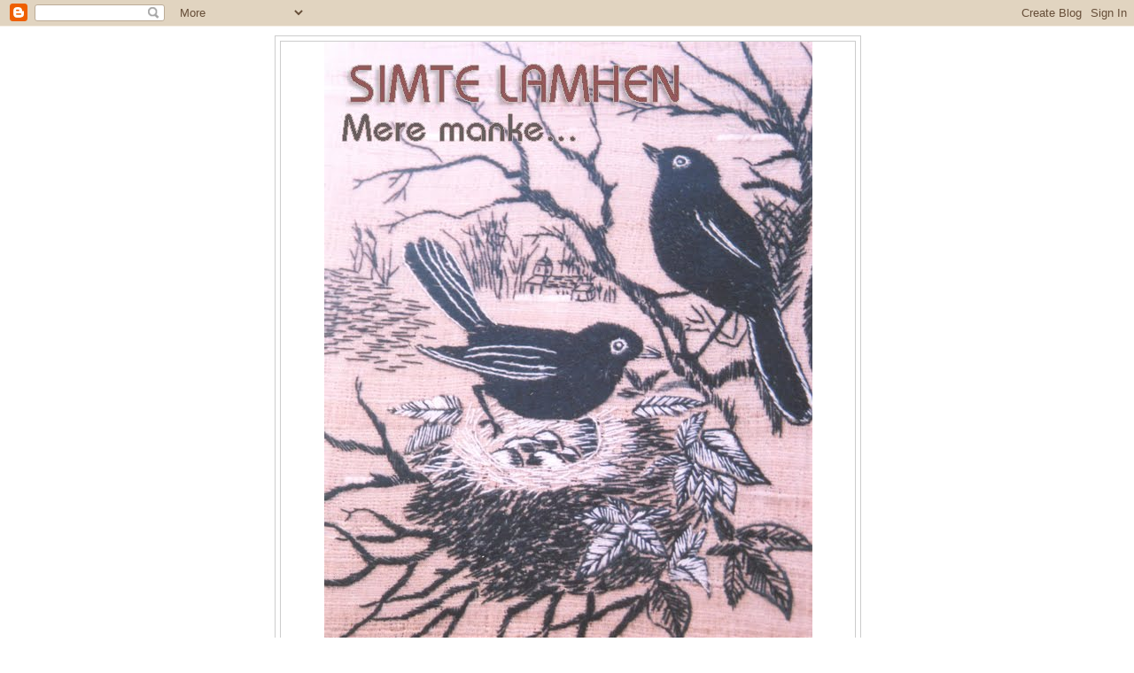

--- FILE ---
content_type: text/html; charset=UTF-8
request_url: https://simtelamhen.blogspot.com/2012/
body_size: 40360
content:
<!DOCTYPE html>
<html dir='ltr'>
<head>
<link href='https://www.blogger.com/static/v1/widgets/2944754296-widget_css_bundle.css' rel='stylesheet' type='text/css'/>
<meta content='text/html; charset=UTF-8' http-equiv='Content-Type'/>
<meta content='blogger' name='generator'/>
<link href='https://simtelamhen.blogspot.com/favicon.ico' rel='icon' type='image/x-icon'/>
<link href='http://simtelamhen.blogspot.com/2012/' rel='canonical'/>
<link rel="alternate" type="application/atom+xml" title="simte lamhen - Atom" href="https://simtelamhen.blogspot.com/feeds/posts/default" />
<link rel="alternate" type="application/rss+xml" title="simte lamhen - RSS" href="https://simtelamhen.blogspot.com/feeds/posts/default?alt=rss" />
<link rel="service.post" type="application/atom+xml" title="simte lamhen - Atom" href="https://www.blogger.com/feeds/3353527031284386816/posts/default" />
<!--Can't find substitution for tag [blog.ieCssRetrofitLinks]-->
<meta content='http://simtelamhen.blogspot.com/2012/' property='og:url'/>
<meta content='simte lamhen' property='og:title'/>
<meta content='Mere manke...' property='og:description'/>
<title>simte lamhen: 2012</title>
<style id='page-skin-1' type='text/css'><!--
/*
-----------------------------------------------
Blogger Template Style
Name:     Minima
Date:     26 Feb 2004
Updated by: Blogger Team
----------------------------------------------- */
/* Use this with templates/template-twocol.html */
body {
background:#ffffff;
margin:0;
color:#333333;
font:x-small Georgia Serif;
font-size/* */:/**/small;
font-size: /**/small;
text-align: center;
}
a:link {
color:#5588aa;
text-decoration:none;
}
a:visited {
color:#999999;
text-decoration:none;
}
a:hover {
color:#cc6600;
text-decoration:underline;
}
a img {
border-width:0;
}
/* Header
-----------------------------------------------
*/
#header-wrapper {
width:660px;
margin:0 auto 10px;
border:1px solid #cccccc;
}
#header-inner {
background-position: center;
margin-left: auto;
margin-right: auto;
}
#header {
margin: 5px;
border: 1px solid #cccccc;
text-align: center;
color:#666666;
}
#header h1 {
margin:5px 5px 0;
padding:15px 20px .25em;
line-height:1.2em;
text-transform:uppercase;
letter-spacing:.2em;
font: normal bold 200% Georgia, Serif;
}
#header a {
color:#666666;
text-decoration:none;
}
#header a:hover {
color:#666666;
}
#header .description {
margin:0 5px 5px;
padding:0 20px 15px;
max-width:700px;
text-transform:uppercase;
letter-spacing:.2em;
line-height: 1.4em;
font: normal bold 78% 'Trebuchet MS', Trebuchet, Arial, Verdana, Sans-serif;
color: #999999;
}
#header img {
margin-left: auto;
margin-right: auto;
}
/* Outer-Wrapper
----------------------------------------------- */
#outer-wrapper {
width: 660px;
margin:0 auto;
padding:10px;
text-align:left;
font: normal bold 100% Georgia, Serif;
}
#main-wrapper {
width: 410px;
float: left;
word-wrap: break-word; /* fix for long text breaking sidebar float in IE */
overflow: hidden;     /* fix for long non-text content breaking IE sidebar float */
}
#sidebar-wrapper {
width: 220px;
float: right;
word-wrap: break-word; /* fix for long text breaking sidebar float in IE */
overflow: hidden;      /* fix for long non-text content breaking IE sidebar float */
}
/* Headings
----------------------------------------------- */
h2 {
margin:1.5em 0 .75em;
font:normal normal 78% 'Trebuchet MS',Trebuchet,Arial,Verdana,Sans-serif;
line-height: 1.4em;
text-transform:uppercase;
letter-spacing:.2em;
color:#999999;
}
/* Posts
-----------------------------------------------
*/
h2.date-header {
margin:1.5em 0 .5em;
}
.post {
margin:.5em 0 1.5em;
border-bottom:1px dotted #cccccc;
padding-bottom:1.5em;
}
.post h3 {
margin:.25em 0 0;
padding:0 0 4px;
font-size:140%;
font-weight:normal;
line-height:1.4em;
color:#cc6600;
}
.post h3 a, .post h3 a:visited, .post h3 strong {
display:block;
text-decoration:none;
color:#cc6600;
font-weight:normal;
}
.post h3 strong, .post h3 a:hover {
color:#333333;
}
.post-body {
margin:0 0 .75em;
line-height:1.6em;
}
.post-body blockquote {
line-height:1.3em;
}
.post-footer {
margin: .75em 0;
color:#999999;
text-transform:uppercase;
letter-spacing:.1em;
font: normal normal 78% 'Trebuchet MS', Trebuchet, Arial, Verdana, Sans-serif;
line-height: 1.4em;
}
.comment-link {
margin-left:.6em;
}
.post img, table.tr-caption-container {
padding:4px;
border:1px solid #cccccc;
}
.tr-caption-container img {
border: none;
padding: 0;
}
.post blockquote {
margin:1em 20px;
}
.post blockquote p {
margin:.75em 0;
}
/* Comments
----------------------------------------------- */
#comments h4 {
margin:1em 0;
font-weight: bold;
line-height: 1.4em;
text-transform:uppercase;
letter-spacing:.2em;
color: #999999;
}
#comments-block {
margin:1em 0 1.5em;
line-height:1.6em;
}
#comments-block .comment-author {
margin:.5em 0;
}
#comments-block .comment-body {
margin:.25em 0 0;
}
#comments-block .comment-footer {
margin:-.25em 0 2em;
line-height: 1.4em;
text-transform:uppercase;
letter-spacing:.1em;
}
#comments-block .comment-body p {
margin:0 0 .75em;
}
.deleted-comment {
font-style:italic;
color:gray;
}
#blog-pager-newer-link {
float: left;
}
#blog-pager-older-link {
float: right;
}
#blog-pager {
text-align: center;
}
.feed-links {
clear: both;
line-height: 2.5em;
}
/* Sidebar Content
----------------------------------------------- */
.sidebar {
color: #666666;
line-height: 1.5em;
}
.sidebar ul {
list-style:none;
margin:0 0 0;
padding:0 0 0;
}
.sidebar li {
margin:0;
padding-top:0;
padding-right:0;
padding-bottom:.25em;
padding-left:15px;
text-indent:-15px;
line-height:1.5em;
}
.sidebar .widget, .main .widget {
border-bottom:1px dotted #cccccc;
margin:0 0 1.5em;
padding:0 0 1.5em;
}
.main .Blog {
border-bottom-width: 0;
}
/* Profile
----------------------------------------------- */
.profile-img {
float: left;
margin-top: 0;
margin-right: 5px;
margin-bottom: 5px;
margin-left: 0;
padding: 4px;
border: 1px solid #cccccc;
}
.profile-data {
margin:0;
text-transform:uppercase;
letter-spacing:.1em;
font: normal normal 78% 'Trebuchet MS', Trebuchet, Arial, Verdana, Sans-serif;
color: #999999;
font-weight: bold;
line-height: 1.6em;
}
.profile-datablock {
margin:.5em 0 .5em;
}
.profile-textblock {
margin: 0.5em 0;
line-height: 1.6em;
}
.profile-link {
font: normal normal 78% 'Trebuchet MS', Trebuchet, Arial, Verdana, Sans-serif;
text-transform: uppercase;
letter-spacing: .1em;
}
/* Footer
----------------------------------------------- */
#footer {
width:660px;
clear:both;
margin:0 auto;
padding-top:15px;
line-height: 1.6em;
text-transform:uppercase;
letter-spacing:.1em;
text-align: center;
}

--></style>
<link href='https://www.blogger.com/dyn-css/authorization.css?targetBlogID=3353527031284386816&amp;zx=b8716841-0ba0-4aa6-ae6c-8e0c5fb654f8' media='none' onload='if(media!=&#39;all&#39;)media=&#39;all&#39;' rel='stylesheet'/><noscript><link href='https://www.blogger.com/dyn-css/authorization.css?targetBlogID=3353527031284386816&amp;zx=b8716841-0ba0-4aa6-ae6c-8e0c5fb654f8' rel='stylesheet'/></noscript>
<meta name='google-adsense-platform-account' content='ca-host-pub-1556223355139109'/>
<meta name='google-adsense-platform-domain' content='blogspot.com'/>

</head>
<body>
<div class='navbar section' id='navbar'><div class='widget Navbar' data-version='1' id='Navbar1'><script type="text/javascript">
    function setAttributeOnload(object, attribute, val) {
      if(window.addEventListener) {
        window.addEventListener('load',
          function(){ object[attribute] = val; }, false);
      } else {
        window.attachEvent('onload', function(){ object[attribute] = val; });
      }
    }
  </script>
<div id="navbar-iframe-container"></div>
<script type="text/javascript" src="https://apis.google.com/js/platform.js"></script>
<script type="text/javascript">
      gapi.load("gapi.iframes:gapi.iframes.style.bubble", function() {
        if (gapi.iframes && gapi.iframes.getContext) {
          gapi.iframes.getContext().openChild({
              url: 'https://www.blogger.com/navbar/3353527031284386816?origin\x3dhttps://simtelamhen.blogspot.com',
              where: document.getElementById("navbar-iframe-container"),
              id: "navbar-iframe"
          });
        }
      });
    </script><script type="text/javascript">
(function() {
var script = document.createElement('script');
script.type = 'text/javascript';
script.src = '//pagead2.googlesyndication.com/pagead/js/google_top_exp.js';
var head = document.getElementsByTagName('head')[0];
if (head) {
head.appendChild(script);
}})();
</script>
</div></div>
<div id='outer-wrapper'><div id='wrap2'>
<!-- skip links for text browsers -->
<span id='skiplinks' style='display:none;'>
<a href='#main'>skip to main </a> |
      <a href='#sidebar'>skip to sidebar</a>
</span>
<div id='header-wrapper'>
<div class='header section' id='header'><div class='widget Header' data-version='1' id='Header1'>
<div id='header-inner'>
<a href='https://simtelamhen.blogspot.com/' style='display: block'>
<img alt='simte lamhen' height='769px; ' id='Header1_headerimg' src='https://blogger.googleusercontent.com/img/b/R29vZ2xl/AVvXsEjj_NS78RuLoZaCIGUkzWbgv6oSwWPyIu8DaszfVLShth-lnN4f06ho_PWK0mVV_Hf3v10UQM6AGx2-7lbR_XhGUL0BY9AMV-evXHYc2Mtytd-PXxabKwsx1ylm3wWKd7pZEQPGgb1dpHHX/s1600-r/scan0054_2.jpg' style='display: block' width='551px; '/>
</a>
</div>
</div></div>
</div>
<div id='content-wrapper'>
<div id='crosscol-wrapper' style='text-align:center'>
<div class='crosscol no-items section' id='crosscol'></div>
</div>
<div id='main-wrapper'>
<div class='main section' id='main'><div class='widget Blog' data-version='1' id='Blog1'>
<div class='blog-posts hfeed'>

          <div class="date-outer">
        
<h2 class='date-header'><span>म&#2306;गलव&#2366;र, 18 द&#2367;स&#2306;बर 2012</span></h2>

          <div class="date-posts">
        
<div class='post-outer'>
<div class='post hentry uncustomized-post-template' itemprop='blogPost' itemscope='itemscope' itemtype='http://schema.org/BlogPosting'>
<meta content='3353527031284386816' itemprop='blogId'/>
<meta content='8312086100881053958' itemprop='postId'/>
<a name='8312086100881053958'></a>
<h3 class='post-title entry-title' itemprop='name'>
<a href='https://simtelamhen.blogspot.com/2012/12/blog-post_18.html'>फ&#2367;र एक ब&#2366;र उफ़!!</a>
</h3>
<div class='post-header'>
<div class='post-header-line-1'></div>
</div>
<div class='post-body entry-content' id='post-body-8312086100881053958' itemprop='description articleBody'>
<div dir="ltr" style="text-align: left;" trbidi="on">
द&#2367;ल&#2381;ल&#2368; म&#2375;&#2306; ह&#2369;ए बल&#2366;त&#2381;क&#2366;र क&#2375; ब&#2366;र&#2375;म&#2375; बह&#2369;तस&#2375;&nbsp;द&#2379;स&#2381;त&#2379;&#2306; न&#2375; बह&#2369;त क&#2369;छ ल&#2367;ख द&#2367;य&#2366;&#2404;ट&#2368;व&#2368; प&#2375; द&#2375;ख&#2366;&#2404;जनत&#2366; लड़ झगड़ रह&#2368; थ&#2368; आपस म&#2375;&#2306; ...अक&#2381;सर ल&#2379;ग ऐस&#2375; म&#2375;&#2306; प&#2369;ल&#2367;स क&#2379; द&#2379;ष&#2368; म&#2366;नत&#2375; ह&#2376;&#2306;.<br />
<br />
ब&#2381;ल&#2370; ल&#2366;इन&nbsp; बस स&#2375;व&#2366; ब&#2306;द कर द&#2368; त&#2379; व&#2366;ईट&nbsp;&nbsp;ल&#2366;इन&nbsp; ब&#2367;न&#2366; परव&#2366;न&#2366; श&#2369;र&#2370; ह&#2379; गय&#2368;&#2404; इन&#2381;ह&#2375;&#2306; क&#2367;सन&#2375; परव&#2366;न&#2366; ज&#2366;र&#2368; क&#2367;य&#2366;? य&#2366; व&#2367;न&#2366;&nbsp; परव&#2366;न&#2366; चल&#2366; रह&#2375; ह&#2376;&#2306; त&#2379; क&#2381;य&#2366; पर&#2367;वहन व&#2367;भ&#2366;ग द&#2379;ष&#2368; नह&#2368;&#2306;? म&#2367;य&#2366; ब&#2368;ब&#2368; र&#2366;ज़&#2368;&nbsp; त&#2379; क&#2381;य&#2366; कर&#2375;ग&#2366; क&#2366;ज़&#2368;&nbsp;? जनत&#2366; भ&#2368; च&#2369;प, प&#2381;र&#2366;द&#2375;श&#2367;क&nbsp; पर&#2367;वहन व&#2367;भ&#2366;ग भ&#2368; च&#2369;प,और म&#2368;ड&#2367;य&#2366; घटन&#2366; घट ज&#2366;न&#2375; क&#2375; ब&#2366;द ह&#2368; आव&#2366;ज़ उठ&#2366;त&#2368; ह&#2376;&#2404;बल&#2368; क&#2366; बकर&#2366; प&#2369;ल&#2367;स ह&#2376; ह&#2368;&#2404; अव&#2381;वल त&#2379; प&#2369;ल&#2367;स हर बस म&#2375;&#2306; सव&#2366;र ह&#2379; नह&#2368;&#2306; सकत&#2368;&#2404; क&#2381;य&#2366; ज़&#2367;म&#2381;म&#2375;द&#2366;र न&#2366;गर&#2367;क क&#2368; ह&#2376;स&#2367;यत स&#2375; हम&#2366;र&#2368; क&#2379;ई ज़&#2367;म&#2381;म&#2375;द&#2366;र&#2368; नह&#2368;&#2306;? &nbsp;&nbsp;जब हम&#2366;र&#2375;&nbsp; र&#2366;ष&#2381;ट&#2381;रपत&#2368; 35 म&#2369;जर&#2367;म&#2379;&#2306; क&#2379; ,ज&#2367;न&#2381;ह&#2375;&#2306; फ&#2366;&#2306;स&#2368; क&#2368; सज़&#2366; ह&#2369;ई थ&#2368;,म&#2366;फ&#2368; क&#2368; य&#2366;च&#2367;क&#2366; प&#2375; हस&#2381;त&#2366;क&#2381;षर कर द&#2375;त&#2375; ह&#2376;&#2306;,त&#2379; क&#2381;य&#2366; जनत&#2366; आव&#2366;ज़ नह&#2368;&#2306; उठ&#2366; सकत&#2368;? हम&#2366;र&#2368; नप&#2369;&#2306;सक क़&#2366;न&#2370;न&nbsp; व&#2381;यवस&#2381;थ&#2366; इस ब&#2366;त क&#2368; इज&#2366;ज़त क&#2381;य&#2379;&#2306; द&#2375;त&#2368; ह&#2376;? एक ब&#2366;र न&#2381;य&#2366;यलय फ&#2366;&#2306;स&#2368; स&#2369;न&#2366; द&#2375; त&#2379; उस&#2375; ख़&#2366;र&#2367;ज क&#2367;य&#2366; ह&#2368; क&#2381;य&#2379;&#2306; ज&#2366;त&#2366; ह&#2376;? इन दर&#2367;&#2306;द&#2379;&#2306; क&#2379; गर फ&#2366;&#2306;स&#2368; ह&#2369;ई भ&#2368; त&#2379; क&#2381;य&#2366; र&#2366;ष&#2381;ट&#2381;रपत&#2368;&nbsp; मह&#2379;दय य&#2366; म&#2366;नव&#2366;ध&#2367;क&#2366;र क&#2375; म&#2366;नन&#2368;य सदस&#2381;य उस&#2375; म&#2366;न ल&#2375;&#2306;ग&#2375;? आज ल&#2379;ग आव&#2366;ज़ उठ&#2366; रह&#2375; ह&#2376;&#2306;&#2404;क&#2367;तन&#2375; द&#2367;न यह&#2368; ल&#2379;ग इस घटन&#2366; क&#2379; य&#2366;द रख&#2375;&#2306;ग&#2375;?य&#2375; व&#2366;रद&#2366;त भ&#2368; एक आ&#2306;कड&#2366; बन क&#2375; रह ज&#2366;य&#2375;ग&#2368;&#2404; फ&#2367;र एकब&#2366;र हम&#2366;र&#2375; घ&#2367;स प&#2367;ट&#2375;&nbsp; क&#2366;न&#2370;न&#2379;&#2306; क&#2368; जयजयक&#2366;र ब&#2379;ल&#2367;ए&#2404; द&#2375;ख&#2375;&#2306; फ&#2366;स&#2381;ट ट&#2381;र&#2376;क&nbsp; न&#2381;य&#2366;यलय क&#2380;नस&#2375; ग&#2369;ल ख&#2367;ल&#2366;त&#2366; ह&#2376;!ट&#2368;व&#2368; क&#2375; ट&#2377;क&nbsp;&nbsp;श&#2379; स&#2375; भ&#2368; अब म&#2369;झ&#2375; नफरत ह&#2379; गय&#2368; ह&#2376;&#2404; सभ&#2368; ज&#2379;श म&#2375;&#2306; आक&#2375; बत&#2367;य&#2366;त&#2375; ह&#2376;&#2306;&#2404;क&#2379;ई म&#2369;द&#2381;द&#2375;&nbsp; क&#2368; जड़ तक&nbsp; नह&#2368;&#2306; ज&#2366;त&#2366;&#2404;क&#2381;य&#2379;&#2306; जनत&#2366; एक ज&#2369;ट ह&#2379;क&#2375;&nbsp; क&#2366;न&#2370;न म&#2375;&#2306; बदल&#2366;व ल&#2366;न&#2375;&nbsp; क&#2368; म&#2366;&#2306;ग नह&#2368;&#2306; करत&#2368;?एक अक&#2375;ल&#2375; प&#2381;रक&#2366;श स&#2367;&#2306;ग( BSF&nbsp;क&#2375; अवक&#2366;श प&#2381;र&#2366;प&#2381;त DGP&nbsp;) बरस&#2379;&#2306; स&#2375; क&#2366;न&#2370;न&#2368; लड&#2366;ई लड़ रह&#2375; ह&#2376;,IPC क&#2368; ध&#2366;र&#2366;ओ&#2306; म&#2375;&#2306; बदल&#2366;व क&#2375; ल&#2367;ए&#2404; क&#2367;तन&#2379;&#2306; क&#2368; इसक&#2368; भनक भ&#2368; ह&#2376;?<br />
आप सभ&#2368; क&#2366; क&#2381;य&#2366; कहन&#2366; ह&#2376;? म&#2376;&nbsp; इन ध&#2366;र&#2366;ओ&#2306; क&#2375; ब&#2366;र&#2375; म&#2375;&#2306; अपन&#2375; ब&#2381;ल&#2377;ग प&#2375; कई ब&#2366;र ल&#2367;ख च&#2369;क&#2368; ह&#2370;&#2305;&#2404; आत&#2306;कव&#2366;द&nbsp;&nbsp;और इन ध&#2366;र&#2366;ओ&#2306; क&#2366; गहर&#2366; सम&#2381;बन&#2381;ध ह&#2376;&#2404; म&#2375;र&#2375; आल&#2375;ख&#2379;&#2306; प&#2375; म&#2369;झ&#2375; एक&nbsp; य&#2366; द&#2379; कम&#2375;न&#2381;ट म&#2367;ल&#2375; थ&#2375;! <br />
<br />
<br />
<br />
<br /></div>
<div style='clear: both;'></div>
</div>
<div class='post-footer'>
<div class='post-footer-line post-footer-line-1'>
<span class='post-author vcard'>
प&#2381;रस&#2381;त&#2369;तकर&#2381;त&#2366;
<span class='fn' itemprop='author' itemscope='itemscope' itemtype='http://schema.org/Person'>
<meta content='https://www.blogger.com/profile/14115656986166219821' itemprop='url'/>
<a class='g-profile' href='https://www.blogger.com/profile/14115656986166219821' rel='author' title='author profile'>
<span itemprop='name'>kshama</span>
</a>
</span>
</span>
<span class='post-timestamp'>
पर
<meta content='http://simtelamhen.blogspot.com/2012/12/blog-post_18.html' itemprop='url'/>
<a class='timestamp-link' href='https://simtelamhen.blogspot.com/2012/12/blog-post_18.html' rel='bookmark' title='permanent link'><abbr class='published' itemprop='datePublished' title='2012-12-18T07:23:00-08:00'>7:23 am</abbr></a>
</span>
<span class='post-comment-link'>
<a class='comment-link' href='https://www.blogger.com/comment/fullpage/post/3353527031284386816/8312086100881053958' onclick='javascript:window.open(this.href, "bloggerPopup", "toolbar=0,location=0,statusbar=1,menubar=0,scrollbars=yes,width=640,height=500"); return false;'>
16 ट&#2367;प&#2381;&#8205;पण&#2367;य&#2366;&#2306;:
  </a>
</span>
<span class='post-icons'>
<span class='item-action'>
<a href='https://www.blogger.com/email-post/3353527031284386816/8312086100881053958' title='ईमेल संदेश'>
<img alt='' class='icon-action' height='13' src='https://resources.blogblog.com/img/icon18_email.gif' width='18'/>
</a>
</span>
<span class='item-control blog-admin pid-641687884'>
<a href='https://www.blogger.com/post-edit.g?blogID=3353527031284386816&postID=8312086100881053958&from=pencil' title='संदेश का संपादन करें'>
<img alt='' class='icon-action' height='18' src='https://resources.blogblog.com/img/icon18_edit_allbkg.gif' width='18'/>
</a>
</span>
</span>
<div class='post-share-buttons goog-inline-block'>
</div>
</div>
<div class='post-footer-line post-footer-line-2'>
<span class='post-labels'>
ल&#2375;बल:
<a href='https://simtelamhen.blogspot.com/search/label/%E0%A4%86%E0%A4%A4%E0%A4%82%E0%A4%95%E0%A4%B5%E0%A4%BE%E0%A4%A6' rel='tag'>आत&#2306;कव&#2366;द</a>,
<a href='https://simtelamhen.blogspot.com/search/label/%E0%A4%95%E0%A4%BE%E0%A4%A8%E0%A5%82%E0%A4%A8' rel='tag'>क&#2366;न&#2370;न</a>,
<a href='https://simtelamhen.blogspot.com/search/label/%E0%A4%9C%E0%A4%A8%E0%A4%A4%E0%A4%BE' rel='tag'>जनत&#2366;</a>,
<a href='https://simtelamhen.blogspot.com/search/label/%E0%A4%AA%E0%A4%B0%E0%A4%BF%E0%A4%B5%E0%A4%B9%E0%A4%A8%20%E0%A4%B5%E0%A4%BF%E0%A4%AD%E0%A4%BE%E0%A4%97' rel='tag'>पर&#2367;वहन व&#2367;भ&#2366;ग</a>,
<a href='https://simtelamhen.blogspot.com/search/label/%E0%A4%AA%E0%A5%81%E0%A4%B2%E0%A4%BF%E0%A4%B8' rel='tag'>प&#2369;ल&#2367;स</a>,
<a href='https://simtelamhen.blogspot.com/search/label/%E0%A4%AC%E0%A4%B2%E0%A4%BE%E0%A4%A4%E0%A5%8D%E0%A4%95%E0%A4%BE%E0%A4%B0' rel='tag'>बल&#2366;त&#2381;क&#2366;र</a>
</span>
</div>
<div class='post-footer-line post-footer-line-3'>
<span class='post-location'>
</span>
</div>
</div>
</div>
</div>

          </div></div>
        

          <div class="date-outer">
        
<h2 class='date-header'><span>ब&#2369;धव&#2366;र, 12 द&#2367;स&#2306;बर 2012</span></h2>

          <div class="date-posts">
        
<div class='post-outer'>
<div class='post hentry uncustomized-post-template' itemprop='blogPost' itemscope='itemscope' itemtype='http://schema.org/BlogPosting'>
<meta content='3353527031284386816' itemprop='blogId'/>
<meta content='3048578107892079656' itemprop='postId'/>
<a name='3048578107892079656'></a>
<h3 class='post-title entry-title' itemprop='name'>
<a href='https://simtelamhen.blogspot.com/2012/12/blog-post_12.html'>एक य&#2375;भ&#2368; द&#2367;व&#2366;ल&#2368; थ&#2368;</a>
</h3>
<div class='post-header'>
<div class='post-header-line-1'></div>
</div>
<div class='post-body entry-content' id='post-body-3048578107892079656' itemprop='description articleBody'>
<div dir="ltr" style="text-align: left;" trbidi="on">
<h3>
 <a href="http://kshama-bikharesitare.blogspot.com/2009/10/ek-yebhee-diwali-thee.html" target="_blank"><br />
</a> </h3>
<div>
'व&#2379; ' त&#2379;&nbsp; चल&#2375;&nbsp; गए ...ज&#2366;न&#2375;&nbsp; स&#2375;&nbsp; प&#2370;र&#2381;व&nbsp; 
एकब&#2366;र&nbsp; प&#2370;ज&#2366;&nbsp; क&#2379;&nbsp; अपन&#2368;&nbsp; ब&#2366;&#2305;ह&#2379;&#2306;&nbsp; म&#2375;&#2306;&nbsp; भरत&#2375;&nbsp; ह&#2369;ए&nbsp; कह&#2366; ,"गर म&#2375;र&#2368; म&#2366;&#2305; न&#2375; कह&#2366; 
त&#2379; , क&#2381;य&#2366; त&#2369;म 'convert' ह&#2379;&nbsp; ज&#2366;ओग&#2368;?"<br />
प&#2370;ज&#2366;:" ह&#2366;&#2305;!<br />
प&#2370;ज&#2366; क&#2379; इसक&#2366;
 मतलब समझ म&#2375;&#2306; ह&#2368; नह&#2368; आय&#2366;. उसन&#2375; ,इस क&#2366; अर&#2381;थ 'धर&#2381;म पर&#2367;वर&#2381;तन' स&#2375; ह&#2376; ,य&#2375; न&#2366; 
समझ&#2366;, न&#2366; ज&#2366;न&#2366;...उसप&#2375; क&#2375;वल&nbsp; एक ह&#2367;न&#2381;द&#2369;स&#2381;त&#2366;न&#2368; ह&#2379;न&#2375; क&#2375; स&#2306;स&#2381;क&#2366;र ह&#2369;ए थ&#2375;...उस&#2375; 
लग&#2366;, तमन&#2381;न&#2366; न&#2366;म हट&#2366; क&#2375; व&#2379; क&#2367;स&#2368; अन&#2381;य न&#2366;म स&#2375; प&#2369;क&#2366;र&#2368; ज&#2366;य&#2375;ग&#2368;...य&#2366; घर म&#2375;&#2306; 
ह&#2379;न&#2375; व&#2366;ल&#2375; प&#2370;ज&#2366; प&#2366;ठ आद&#2367; म&#2375;&#2306; श&#2366;म&#2367;ल ह&#2379;न&#2366; ह&#2379;ग&#2366;..<br />
<br />
उस&#2375; इन सब 
स&#2375; क&#2364;तई ऐतर&#2366;ज़ नह&#2368; थ&#2366;...मन म&#2375;&#2306; इतन&#2366; सव&#2366;ल&nbsp;&nbsp; आय&#2366;, क&#2375; , प&#2370;ज&#2366; न&#2366;म 
रह&#2375;ग&#2366;...ज&#2367;स&#2375; उस क&#2375; द&#2366;द&#2366; न&#2375; इतन&#2375; प&#2381;य&#2366;र स&#2375; रख&#2366; थ&#2366;...घर म&#2375;&#2306; त&#2379; सब 'तमन&#2381;न&#2366; '
 कह ब&#2369;ल&#2366;त&#2375; थ&#2375;...ल&#2375;क&#2367;न अन&#2381;य कई द&#2379;स&#2381;त/पर&#2367;व&#2366;र उस&#2375; 'प&#2370;ज&#2366;' ,इस न&#2366;म स&#2375; ह&#2368;&nbsp; 
स&#2306;ब&#2379;ध&#2367;त करत&#2375; थ&#2375;...श&#2366;यद इनक&#2368; म&#2366;&#2305; क&#2379; जब य&#2375; ब&#2366;त पत&#2366; चल&#2375;ग&#2368;,क&#2368;, लडक&#2368; क&#2366; न&#2366;म 
प&#2370;ज&#2366; ह&#2376;...व&#2379; घर क&#2375; हर त&#2380;र तर&#2368;क&#2375; अपन&#2366; ल&#2375;ग&#2368;,त&#2379; उन&#2381;ह&#2375;&#2306; क&#2381;य&#2366; फ&#2364;र&#2381;क&#2364; पड&#2375;ग&#2366;??<br />
<br />
प&#2370;ज&#2366;
 न&#2375; अपन&#2375; घर म&#2375;&#2306; य&#2375; ब&#2366;त बत&#2366;न&#2368; च&#2366;ह&#2367;ए, ऐस&#2366; स&#2379;च&#2366; ह&#2368; नह&#2368;. लड&#2364;क&#2366; प&#2370;ज&#2366; स&#2375; 
तकर&#2368;बन १० स&#2366;ल बड&#2364;&#2366; थ&#2366;...प&#2370;ज&#2366; इस क&#2366;रण भ&#2368; उसक&#2368; अध&#2367;क इज&#2381;ज&#2364;त करत&#2368;..बड&#2364;&#2375; ह&#2379;न&#2375;
 क&#2375; न&#2366;त&#2375;,'व&#2379;' क&#2379;ई गलत ब&#2366;त त&#2379; नह&#2368; कह सकत&#2375; य&#2375; व&#2367;श&#2381;व&#2366;स उस क&#2375; मन म&#2375;&#2306; 
थ&#2366;..इस&#2368;ल&#2367;य&#2375; च&#2369;म&#2381;बन क&#2379; ल&#2375;क&#2375; व&#2379; पर&#2375;श&#2366;न ह&#2379; उठ&#2368; थ&#2368;...<br />
<br />
' 
उन&#2381;ह&#2375;&#2306;' द&#2379; म&#2366;ह ब&#2366;द क&#2367;स&#2368; सरक&#2366;र&#2368; क&#2366;म स&#2375; ब&#2375;लग&#2366;म आन&#2366; पड&#2366;...'व&#2379;' र&#2369;क&#2375; त&#2379; प&#2370;ज&#2366;
 क&#2375; घर प&#2375; ह&#2368;..और वह&#2366;&#2305; क&#2366;म ख&#2364;त&#2381;म ह&#2379;त&#2375;, ह&#2379;त&#2375; मल&#2375;र&#2367;य&#2366; स&#2375; ब&#2368;म&#2366;र ह&#2379; 
गए...उन&#2381;ह&#2375;&#2306; अस&#2381;पत&#2366;ल म&#2375;&#2306; भरत&#2368;&nbsp;&nbsp; कर&#2366;य&#2366; गय&#2366;...प&#2370;ज&#2366; क&#2366;फ़&#2368; समय अस&#2381;पत&#2366;ल म&#2375;&#2306; 
ग&#2369;ज़&#2366;र द&#2375;त&#2368;..एक द&#2367;न उस क&#2375; स&#2366;थ बत&#2367;य&#2366;त&#2375; ह&#2369;ए व&#2379; ब&#2379;ल&#2375;:" त&#2369;म&#2381;ह&#2375;&#2306; पत&#2366; ह&#2376;, म&#2376; 
त&#2369;म&#2381;ह&#2375;&#2306; कब स&#2375; प&#2381;य&#2366;र करन&#2375; लग&#2366;?"<br />
प&#2370;ज&#2366; न&#2375; लज&#2366;त&#2375; ह&#2369;ए कह&#2366;:" नह&#2368; त&#2379;?"<br />
व&#2379;:"
 त&#2369;म&#2381;ह&#2366;र&#2375; ब&#2366;र&#2375; म&#2375;&#2306; क&#2375;वल स&#2369;न&#2366; थ&#2366; त&#2369;म&#2381;ह&#2366;र&#2375; द&#2366;द&#2366; स&#2375;...तब स&#2375;...तसव&#2368;र त&#2379; 
उन&#2381;ह&#2379;&#2306; न&#2375; ब&#2366;द म&#2375;&#2306; द&#2367;ख&#2366;ई...और स&#2366;थ म&#2375;&#2306; यह भ&#2368; कह द&#2367;य&#2366; क&#2368;, 'तमन&#2381;न&#2366; क&#2368; म&#2306;गन&#2368; 
ह&#2379; च&#2369;क&#2368; ह&#2376;'....म&#2376; ब&#2375;हद न&#2367;र&#2366;श ह&#2379; गय&#2366; इस ब&#2366;त क&#2379; स&#2369;न क&#2375;.."<br />
प&#2370;ज&#2366; लज&#2366; 
क&#2375; ल&#2366;ल ह&#2369;ए ज&#2366; रह&#2368; थ&#2368;..उसक&#2375; मन म&#2375;&#2306; एक ब&#2366;र आय&#2366; क&#2368;, वह भ&#2368; क&#2369;छ कह&#2375;...ज&#2379; उस&#2375; 
लग&#2366; थ&#2366;,जब उस&#2375; 'इनक&#2375;' ब&#2366;र&#2375; म&#2375;&#2306; बत&#2366;य&#2366; गय&#2366;...क&#2368;, उस&#2375; भ&#2368; 'उन&#2381;ह&#2375;&#2306;' द&#2375;खन&#2375; स&#2375; 
पहल&#2375; ह&#2368; प&#2381;य&#2366;र ह&#2379; गय&#2366; थ&#2366;....व&#2379; ख&#2366;म&#2379;श ह&#2368; रह&#2368;...<br />
<br />
तब&#2367;यत ठ&#2368;क
 ह&#2379;न&#2375; क&#2375; पश&#2381;च&#2381;य&#2366;त' व&#2379; 'चल&#2375; गए...उनक&#2366; न&#2366;म थ&#2366; , क&#2367;श&#2379;र...और उन क&#2375; ज&#2366;न&#2375; क&#2375; 
ब&#2366;द फ&#2367;र वह&#2368; ब&#2367;रह क&#2368; श&#2366;म&#2375;...और मदह&#2379;श&#2368; भर&#2368; तनह&#2366; र&#2366;त&#2375;&#2306;...पहल&#2375; पहल&#2375; प&#2381;य&#2366;र न&#2375;
 य&#2375; क&#2381;य&#2366; ज&#2366;द&#2370; कर द&#2367;य&#2366; ??<br />
<br />
एक म&#2366;ह ब&#2366;द प&#2370;ज&#2366; तथ&#2366; उसक&#2368; म&#2366;&#2305;, 
म&#2366;स&#2370;म&#2366; द&#2367;ल&#2381;ल&#2368; गए...लड़क&#2375; क&#2375; अन&#2381;य पर&#2367;व&#2366;र व&#2366;ल&#2379;&#2306; स&#2375; म&#2367;लन&#2375;...म&#2366;&#2305; क&#2379; श&#2366;द&#2368; क&#2368; 
ब&#2366;त भ&#2368; करन&#2368; थ&#2368;...घरव&#2366;ल&#2379;&#2306; क&#2375; खय&#2366;ल&#2366;त स&#2375; र&#2369;-b -र&#2369; भ&#2368; ह&#2379;न&#2366; थ&#2366;..<br />
<br />
वह&#2366;&#2305;&nbsp;
 जब 'धरम पर&#2367;वर&#2381;तन' क&#2368; ब&#2366;त चल&#2368; त&#2379; म&#2366;&#2305; क&#2379; य&#2375; पत&#2366; चल&#2366;,क&#2375;, प&#2370;ज&#2366; न&#2375; पहल&#2375; ह&#2368; 
ह&#2366;म&#2368; भर द&#2368; ह&#2376;...! उन&#2381;ह&#2379;&#2306; न&#2375; एक&#2366;&#2306;त म&#2375;&#2306; प&#2370;ज&#2366; क&#2379;&nbsp; क&#2379;सत&#2375; ह&#2369;ए कह&#2366;:" य&#2375; त&#2369;म न&#2375;
 क&#2381;य&#2366; कह द&#2367;य&#2366; क&#2367;श&#2379;र स&#2375; ?"<br />
प&#2370;ज&#2366;:" क&#2381;य&#2366; कह&#2366; म&#2376;&#2306;न&#2375;?"<br />
उसन&#2375; अच&#2306;भ&#2367;त ह&#2379;क&#2375; म&#2366;&#2305; स&#2375; प&#2370;छ&#2366;...<br />
म&#2366;&#2305;:" त&#2369;म धर&#2381;म पर&#2367;वर&#2381;तन क&#2375; ल&#2367;ए र&#2366;ज़&#2368;&nbsp; ह&#2379;, य&#2375; ब&#2366;त त&#2369;मन&#2375; क&#2376;स&#2375; कह द&#2368;? ब&#2367;न&#2366; बड़&#2379;&#2306; क&#2366; सल&#2366;ह मशवर&#2366; ल&#2367;ए? म&#2376; त&#2379; ह&#2376;र&#2366;न रह गय&#2368;...!"<br />
प&#2370;ज&#2366;:"
 म&#2376;&#2306;न&#2375; धरम पर&#2367;वर&#2381;तन क&#2375; ब&#2366;र&#2375; म&#2375;&#2306; त&#2379; नह&#2368; क&#2369;छ कह&#2366;...म&#2369;झ&#2375; त&#2379; 'उन&#2381;ह&#2379;&#2306;' न&#2375; 
'convert' ह&#2379;न&#2375;&nbsp; क&#2375;&nbsp; ब&#2366;र&#2375;&nbsp; म&#2375;&#2306;&nbsp; कह&#2366;&nbsp; थ&#2366; ...म&#2376;&#2306;न&#2375; त&#2379; उस ब&#2366;त क&#2375; ल&#2367;ए ह&#2366;म&#2368; 
भर&#2368; थ&#2368;...प&#2370;ज&#2366;&nbsp; प&#2366;ठ त&#2379; करन&#2366; ह&#2379;ग&#2366;,गर उनक&#2368; म&#2366;&#2305; क&#2368; इस&#2368; म&#2375;&#2306; ख&#2369;श&#2368; ह&#2376;..."<br />
<br />
म&#2366;&#2305;:"
 प&#2366;गल लडक&#2368;...य&#2375; क&#2366;म इतन&#2366; आस&#2366;न नह&#2368;...त&#2369;मस&#2375; क&#2366;न&#2370;नन मज&#2364;हब बदलन&#2375; क&#2375; ल&#2367;ए कह&#2366; 
गय&#2366; ह&#2376;...प&#2381;य&#2366;र म&#2375;&#2306; य&#2375; क&#2376;स&#2368; शर&#2381;त ? ज&#2376;स&#2375; हम ल&#2379;ग&#2379;&#2306; न&#2375; क&#2379;ई शर&#2381;त नह&#2368; रख&#2368;, 
व&#2376;स&#2375; उन&#2381;ह&#2379;&#2306; न&#2375; भ&#2368; त&#2369;म&#2381;ह&#2375;&#2306; , त&#2369;म ज&#2376;स&#2368; ह&#2379; स&#2381;व&#2368;क&#2366;र कर ल&#2375;न&#2366; च&#2366;ह&#2367;ए..त&#2369;म श&#2366;द&#2368; 
क&#2375; ब&#2366;द ज&#2379; च&#2366;ह&#2375; कर&#2379;...श&#2366;द&#2368; स&#2375; प&#2370;र&#2381;व नह&#2368;..और श&#2366;द&#2368; क&#2375; ब&#2366;द भ&#2368;, म&#2376; नह&#2368; सल&#2366;ह 
द&#2370;&#2305;ग&#2368;...एक ह&#2367;न&#2381;द&#2369;स&#2381;त&#2366;न&#2368; ह&#2379;, वह&#2368; रह&#2379;...इस म&#2366;ह&#2380;ल म&#2375;&#2306; क&#2381;य&#2366; त&#2369;म ख&#2369;द क&#2379; ढ&#2366;ल 
प&#2366;ओग&#2368; ? जब तक प&#2381;य&#2366;र क&#2366; नश&#2366; ह&#2376; तब तक ठ&#2368;क...जब ज&#2364;म&#2368;न&#2368; हक&#2368;कत स&#2366;मन&#2375; आय&#2375;ग&#2368;, 
तब क&#2381;य&#2366; कर&#2379;ग&#2368;?"<br />
<br />
म&#2366;&#2305; ब&#2379;ल&#2375; चल&#2368; ज&#2366; रह&#2368; थ&#2368; और प&#2370;ज&#2366; द&#2306;ग रह 
गय&#2368;...! अब व&#2379; क&#2381;य&#2366; कर&#2375;? उस&#2375; व&#2379; पल भ&#2368; य&#2366;द आए, जब क&#2367;श&#2379;र न&#2375; क&#2369;छ 'गलत' जगह&#2379;&#2306;
 प&#2375; उस&#2375; छ&#2369;आ थ&#2366;... म&#2366;&#2305; क&#2379; त&#2379; हरग&#2367;ज&#2364; नह&#2368; बत&#2366; सकत&#2368;...<br />
<br />
क&#2369;छ 
द&#2375;र ब&#2366;द&nbsp; क&#2367;श&#2379;र न&#2375; उसस&#2375; म&#2369;ख&#2366;त&#2367;ब ह&#2379; कह&#2366;:" त&#2369;मन&#2375; त&#2379; धर&#2381;म पर&#2367;वर&#2381;तन क&#2375; ल&#2367;ए 
ह&#2366;&#2305; कर द&#2368; थ&#2368;...और त&#2369;म&#2381;ह&#2366;र&#2375; घरव&#2366;ल&#2379;&#2306; क&#2379; य&#2375; ब&#2366;त ह&#2368; नह&#2368; पत&#2366;? म&#2375;र&#2368; म&#2366;&#2305; त&#2379; इस 
क&#2375; ब&#2367;न&#2366; श&#2366;द&#2368; क&#2375; ल&#2367;ए र&#2366;ज़&#2368; ह&#2379; नह&#2368; सकत&#2368;...म&#2376; म&#2366;&#2305; क&#2368; इच&#2381;छ&#2366; क&#2375; व&#2367;र&#2369;द&#2381;ध ज&#2366; नह&#2368;
 सकत&#2366;...और व&#2379; त&#2369;म&#2381;ह&#2366;र&#2375; द&#2366;द&#2366;...और भ&#2366;ई...उन&#2381;ह&#2375;&#2306; लगत&#2366; ह&#2376;,क&#2368;, इस र&#2367;श&#2381;त&#2375; क&#2379; 
नक&#2366;रत&#2375; ह&#2369;ए उनक&#2366; क&#2366;म ह&#2379; ज&#2366;य&#2375;ग&#2366;?"<br />
<br />
प&#2370;ज&#2366;:" ल&#2375;क&#2367;न ज&#2376;स&#2375; त&#2369;म&#2381;ह&#2366;र&#2368; म&#2366;&#2305; क&#2379; त&#2369;म दर&#2381;द नह&#2368; पह&#2369;&#2305;च&#2366; सकत&#2375;, म&#2376; भ&#2368; नह&#2368; पह&#2369;&#2305;च&#2366; सकत&#2368;.."<br />
क&#2367;श&#2379;र:" ल&#2375;क&#2367;न त&#2369;मन&#2375; त&#2379; ह&#2366;म&#2368; भर द&#2368; थ&#2368;..अब क&#2381;य&#2366; म&#2369;कर ज&#2366;ओग&#2368;?"<br />
<br />
प&#2370;ज&#2366; न&#2367;शब&#2381;द ह&#2379; गय&#2368;..म&#2366;&#2305; न&#2375; कह&#2366; थ&#2366;,&nbsp; क&#2367;&nbsp;,
 व&#2379; प&#2370;ज&#2366;क&#2375; द&#2366;द&#2366; द&#2366;द&#2368; क&#2368; सल&#2366;ह क&#2375; ब&#2367;न&#2366; क&#2369;छ नह&#2368; कर&#2375;&#2306;ग&#2368;..क&#2367;श&#2379;रक&#2368; म&#2366;&#2305; क&#2366; 
रव&#2376;य&#2381;य&#2366; प&#2370;ज&#2366; क&#2375; स&#2366;थ ब&#2375;हद सख&#2381;त रह&#2366; थ&#2366;...व&#2379; उस&#2375; अपम&#2366;न&#2367;त करन&#2375; क&#2366; एकभ&#2368; म&#2380;क़&#2366; 
नह&#2368; छ&#2379;ड&#2364;त&#2368;.."व&#2376;स&#2375; अच&#2381;छ&#2366; ह&#2368; ह&#2369;आ, आ&#2305;चल जल गय&#2366;.. हम&#2366;र&#2375; घरम&#2375; आन&#2366; मतलब&nbsp; आग स&#2375; ख&#2375;लन&#2366; ह&#2376;..",उन&#2381;ह&#2379;&#2306; न&#2375; प&#2370;ज&#2366; स&#2375; कह द&#2367;य&#2366;, जब प&#2370;ज&#2366; क&#2375; आ&#2305;चल न&#2375; ख&#2367;ड&#2364;क&#2368; म&#2375;&#2306; रख&#2368; अगरबत&#2381;त&#2368;&nbsp; स&#2375; आग पकड़ ल&#2368;...</div>
<br />
उसक&#2375;
 द&#2366;द&#2366; क&#2379; क&#2381;य&#2366; कह&#2375;ग&#2368; ?? और छ&#2379;ट&#2375; भ&#2366;ई बहन ज&#2379; अपन&#2368; आप&#2366; क&#2379; इतन&#2366; म&#2366;न द&#2375;त&#2375; 
ह&#2376;&#2306;...??बहन अफश&#2366;&#2306; और भ&#2366;ई आफत&#2366;ब..अब उसन&#2375; क&#2380;नस&#2366; क&#2364;दम उठ&#2366;न&#2366;&nbsp; च&#2366;ह&#2367;ए...??? 
प&#2370;ज&#2366; ब&#2375;हद स&#2306;भ&#2381;रम म&#2375;&#2306; पड़ गय&#2368;, और पहल&#2368; ब&#2366;र उस&#2375; ज&#2364;बरदस&#2381;त सर दर&#2381;द न&#2375; घ&#2375;र 
ल&#2367;य&#2366;...ब&#2375;हद उद&#2366;स और सहम&#2368;-स&#2368; ह&#2379; गय&#2368;...उसक&#2375; प&#2381;य&#2366;र क&#2366; अब क&#2381;य&#2366; हश&#2381;र ह&#2379;ग&#2366;?<br />
<br />
आन&#2375; व&#2366;ल&#2368; द&#2367;व&#2366;ल&#2368; तक त&#2379; उसक&#2375; पर&#2367;व&#2366;र न&#2375; उसक&#2375; ब&#2381;य&#2366;ह क&#2375; ब&#2366;र&#2375;म&#2375; स&#2379;च&#2366; थ&#2366;,क&#2367;&nbsp;,
 करह&#2368; द&#2375;&#2306;ग&#2375;&nbsp; ...द&#2367;व&#2366;ल&#2368; बस आन&#2375;व&#2366;ल&#2368; थ&#2368;...और उसक&#2375; ल&#2367;ए क&#2381;य&#2366; त&#2379;हफ&#2366; 
थ&#2366;????..कभ&#2368; व&#2379; क&#2367;स&#2368; क&#2368;&nbsp; तमन&#2381;न&#2366; बन, क&#2367;स&#2368; क&#2368; आ&#2305;ख&#2379;&#2306; क&#2366; त&#2366;र&#2366; बन इस द&#2369;न&#2367;य&#2366; 
म&#2375;&#2306; आय&#2368; थ&#2368;...उस स&#2367;त&#2366;र&#2375; क&#2366; क&#2381;य&#2366; भव&#2367;ष&#2381;य थ&#2366;? क&#2381;य&#2366; व&#2379; ब&#2367;खरन&#2375; व&#2366;ल&#2366; 
थ&#2366;...द&#2366;द&#2366;-द&#2366;द&#2368; क&#2375; आ&#2305;ख&#2379;&#2306; क&#2375; स&#2366;मन&#2375; ट&#2370;टन&#2375; व&#2366;ल&#2366; थ&#2366;..<br />
<br />
( एक व&#2379; भ&#2368; द&#2367;व&#2366;ल&#2368; थ&#2368;,इस प&#2379;स&#2381;ट क&#2375; ब&#2366;द य&#2375; प&#2379;स&#2381;ट द&#2375; रह&#2368; ह&#2370;&#2305;&#2404; य&#2375; द&#2367;व&#2366;ल&#2368; उस द&#2367;व&#2366;ल&#2368; क&#2375; 21 स&#2366;ल ब&#2366;द आय&#2368; थ&#2368;) <br />
व&#2376;स&#2375; सव&#2366;ल करन&#2366; च&#2366;हत&#2368; ह&#2370;&#2305;,क&#2367; क&#2381;य&#2366; क&#2367;स&#2368; लडक&#2368; न&#2375; धरम पर&#2367;वर&#2381;तन करन&#2366; च&#2366;ह&#2367;ए? </div>
<div style='clear: both;'></div>
</div>
<div class='post-footer'>
<div class='post-footer-line post-footer-line-1'>
<span class='post-author vcard'>
प&#2381;रस&#2381;त&#2369;तकर&#2381;त&#2366;
<span class='fn' itemprop='author' itemscope='itemscope' itemtype='http://schema.org/Person'>
<meta content='https://www.blogger.com/profile/14115656986166219821' itemprop='url'/>
<a class='g-profile' href='https://www.blogger.com/profile/14115656986166219821' rel='author' title='author profile'>
<span itemprop='name'>kshama</span>
</a>
</span>
</span>
<span class='post-timestamp'>
पर
<meta content='http://simtelamhen.blogspot.com/2012/12/blog-post_12.html' itemprop='url'/>
<a class='timestamp-link' href='https://simtelamhen.blogspot.com/2012/12/blog-post_12.html' rel='bookmark' title='permanent link'><abbr class='published' itemprop='datePublished' title='2012-12-12T06:36:00-08:00'>6:36 am</abbr></a>
</span>
<span class='post-comment-link'>
<a class='comment-link' href='https://www.blogger.com/comment/fullpage/post/3353527031284386816/3048578107892079656' onclick='javascript:window.open(this.href, "bloggerPopup", "toolbar=0,location=0,statusbar=1,menubar=0,scrollbars=yes,width=640,height=500"); return false;'>
9 ट&#2367;प&#2381;&#8205;पण&#2367;य&#2366;&#2306;:
  </a>
</span>
<span class='post-icons'>
<span class='item-action'>
<a href='https://www.blogger.com/email-post/3353527031284386816/3048578107892079656' title='ईमेल संदेश'>
<img alt='' class='icon-action' height='13' src='https://resources.blogblog.com/img/icon18_email.gif' width='18'/>
</a>
</span>
<span class='item-control blog-admin pid-641687884'>
<a href='https://www.blogger.com/post-edit.g?blogID=3353527031284386816&postID=3048578107892079656&from=pencil' title='संदेश का संपादन करें'>
<img alt='' class='icon-action' height='18' src='https://resources.blogblog.com/img/icon18_edit_allbkg.gif' width='18'/>
</a>
</span>
</span>
<div class='post-share-buttons goog-inline-block'>
</div>
</div>
<div class='post-footer-line post-footer-line-2'>
<span class='post-labels'>
ल&#2375;बल:
<a href='https://simtelamhen.blogspot.com/search/label/%E0%A4%A6%E0%A4%BF%E0%A4%B5%E0%A4%BE%E0%A4%B2%E0%A5%80' rel='tag'>द&#2367;व&#2366;ल&#2368;</a>,
<a href='https://simtelamhen.blogspot.com/search/label/%E0%A4%A6%E0%A5%8B%E0%A4%B8%E0%A5%8D%E0%A4%A4' rel='tag'>द&#2379;स&#2381;त</a>,
<a href='https://simtelamhen.blogspot.com/search/label/%E0%A4%AA%E0%A4%B0%E0%A4%BF%E0%A4%B5%E0%A4%BE%E0%A4%B0' rel='tag'>पर&#2367;व&#2366;र</a>,
<a href='https://simtelamhen.blogspot.com/search/label/%E0%A4%AA%E0%A5%82%E0%A4%9C%E0%A4%BE' rel='tag'>प&#2370;ज&#2366;</a>,
<a href='https://simtelamhen.blogspot.com/search/label/%E0%A4%AA%E0%A5%8D%E0%A4%AF%E0%A4%BE%E0%A4%B0' rel='tag'>प&#2381;य&#2366;र</a>,
<a href='https://simtelamhen.blogspot.com/search/label/%E0%A4%AC%E0%A5%8D%E0%A4%AF%E0%A4%BE%E0%A4%B9.' rel='tag'>ब&#2381;य&#2366;ह.</a>,
<a href='https://simtelamhen.blogspot.com/search/label/%E0%A4%AE%E0%A4%BE%E0%A4%81' rel='tag'>म&#2366;&#2305;</a>
</span>
</div>
<div class='post-footer-line post-footer-line-3'>
<span class='post-location'>
</span>
</div>
</div>
</div>
</div>

          </div></div>
        

          <div class="date-outer">
        
<h2 class='date-header'><span>स&#2379;मव&#2366;र, 3 द&#2367;स&#2306;बर 2012</span></h2>

          <div class="date-posts">
        
<div class='post-outer'>
<div class='post hentry uncustomized-post-template' itemprop='blogPost' itemscope='itemscope' itemtype='http://schema.org/BlogPosting'>
<meta content='3353527031284386816' itemprop='blogId'/>
<meta content='3681939272891630971' itemprop='postId'/>
<a name='3681939272891630971'></a>
<h3 class='post-title entry-title' itemprop='name'>
<a href='https://simtelamhen.blogspot.com/2012/12/blog-post.html'>पहल&#2375;स&#2375; उज&#2366;ल&#2375; </a>
</h3>
<div class='post-header'>
<div class='post-header-line-1'></div>
</div>
<div class='post-body entry-content' id='post-body-3681939272891630971' itemprop='description articleBody'>
<div dir="ltr" style="text-align: left;" trbidi="on">
छ&#2379;ड़ द&#2367;य&#2366; द&#2375;खन&#2366; कबस&#2375;<br />
अपन&#2366; आईन&#2366; हमन&#2375;!<br />
बड&#2364;&#2366; ब&#2375;दर&#2381;द ह&#2379; गय&#2366; ह&#2376;,<br />
पलट क&#2375; प&#2370;छत&#2366; ह&#2376; हमस&#2375;<br />
क&#2380;न ह&#2379;,ह&#2379; क&#2380;न त&#2369;म?<br />
पहच&#2366;न&#2366; नह&#2368; त&#2369;म&#2381;ह&#2375;!<br />
ज&#2379; ख&#2379; च&#2369;क&#2368; ह&#2370;&#2305; म&#2376;&#2306;<br />
वह&#2368; ढ&#2370;&#2306;ढत&#2366; ह&#2376; म&#2369;झम&#2375; !<br />
कह&#2366;&#2305;स&#2375; ल&#2366;ऊ&#2305; पहल&#2375;स&#2375; उज&#2366;ल&#2375;<br />
ब&#2369;झ&#2375; ह&#2369;ए च&#2375;हर&#2375;प&#2375; अपन&#2375;?<br />
आय&#2366; थ&#2366; क&#2379;ई च&#2366;&#2305;द बनक&#2375;<br />
च&#2366;&#2305;दन&#2368; फ&#2376;ल&#2368; थ&#2368; मनम&#2375;<br />
जब गय&#2366; त&#2379; घरस&#2375; म&#2375;र&#2375;<br />
ल&#2375; गय&#2366; स&#2370;रज स&#2366;थ अपन&#2375;!<br />
<br />
फ&#2367;र एकब&#2366;र प&#2369;र&#2366;न&#2368; रचन&#2366; प&#2375;श कर रह&#2368; ह&#2370;&#2305;,म&#2366;फ&#2368; क&#2375; स&#2366;थ&#2404;<br />
 </div>
<div style='clear: both;'></div>
</div>
<div class='post-footer'>
<div class='post-footer-line post-footer-line-1'>
<span class='post-author vcard'>
प&#2381;रस&#2381;त&#2369;तकर&#2381;त&#2366;
<span class='fn' itemprop='author' itemscope='itemscope' itemtype='http://schema.org/Person'>
<meta content='https://www.blogger.com/profile/14115656986166219821' itemprop='url'/>
<a class='g-profile' href='https://www.blogger.com/profile/14115656986166219821' rel='author' title='author profile'>
<span itemprop='name'>kshama</span>
</a>
</span>
</span>
<span class='post-timestamp'>
पर
<meta content='http://simtelamhen.blogspot.com/2012/12/blog-post.html' itemprop='url'/>
<a class='timestamp-link' href='https://simtelamhen.blogspot.com/2012/12/blog-post.html' rel='bookmark' title='permanent link'><abbr class='published' itemprop='datePublished' title='2012-12-03T06:32:00-08:00'>6:32 am</abbr></a>
</span>
<span class='post-comment-link'>
<a class='comment-link' href='https://www.blogger.com/comment/fullpage/post/3353527031284386816/3681939272891630971' onclick='javascript:window.open(this.href, "bloggerPopup", "toolbar=0,location=0,statusbar=1,menubar=0,scrollbars=yes,width=640,height=500"); return false;'>
24 ट&#2367;प&#2381;&#8205;पण&#2367;य&#2366;&#2306;:
  </a>
</span>
<span class='post-icons'>
<span class='item-action'>
<a href='https://www.blogger.com/email-post/3353527031284386816/3681939272891630971' title='ईमेल संदेश'>
<img alt='' class='icon-action' height='13' src='https://resources.blogblog.com/img/icon18_email.gif' width='18'/>
</a>
</span>
<span class='item-control blog-admin pid-641687884'>
<a href='https://www.blogger.com/post-edit.g?blogID=3353527031284386816&postID=3681939272891630971&from=pencil' title='संदेश का संपादन करें'>
<img alt='' class='icon-action' height='18' src='https://resources.blogblog.com/img/icon18_edit_allbkg.gif' width='18'/>
</a>
</span>
</span>
<div class='post-share-buttons goog-inline-block'>
</div>
</div>
<div class='post-footer-line post-footer-line-2'>
<span class='post-labels'>
ल&#2375;बल:
<a href='https://simtelamhen.blogspot.com/search/label/%E0%A4%9A%E0%A4%BE%E0%A4%81%E0%A4%A6' rel='tag'>च&#2366;&#2305;द</a>,
<a href='https://simtelamhen.blogspot.com/search/label/%E0%A4%B8%E0%A5%82%E0%A4%B0%E0%A4%9C' rel='tag'>स&#2370;रज</a>,
<a href='https://simtelamhen.blogspot.com/search/label/%E0%A4%B9%E0%A4%BF%E0%A4%A8%E0%A5%8D%E0%A4%A6%E0%A5%80%20%E0%A4%95%E0%A4%B5%E0%A4%BF%E0%A4%A4%E0%A4%BE' rel='tag'>ह&#2367;न&#2381;द&#2368; कव&#2367;त&#2366;</a>
</span>
</div>
<div class='post-footer-line post-footer-line-3'>
<span class='post-location'>
</span>
</div>
</div>
</div>
</div>

          </div></div>
        

          <div class="date-outer">
        
<h2 class='date-header'><span>ग&#2369;र&#2369;व&#2366;र, 8 नव&#2306;बर 2012</span></h2>

          <div class="date-posts">
        
<div class='post-outer'>
<div class='post hentry uncustomized-post-template' itemprop='blogPost' itemscope='itemscope' itemtype='http://schema.org/BlogPosting'>
<meta content='3353527031284386816' itemprop='blogId'/>
<meta content='7338538082643134137' itemprop='postId'/>
<a name='7338538082643134137'></a>
<h3 class='post-title entry-title' itemprop='name'>
<a href='https://simtelamhen.blogspot.com/2012/11/blog-post.html'>एक व&#2379; भ&#2368; द&#2367;व&#2366;ल&#2368; थ&#2368;...!</a>
</h3>
<div class='post-header'>
<div class='post-header-line-1'></div>
</div>
<div class='post-body entry-content' id='post-body-7338538082643134137' itemprop='description articleBody'>
<div dir="ltr" style="text-align: left;" trbidi="on">
म&#2375;र&#2366; ध&#2366;र&#2366;व&#2366;ह&#2367;क," ब&#2367;खर&#2375; स&#2367;त&#2366;र&#2375;" ज&#2367;स&#2375; म&#2376;&#2306;न&#2375; 2009 म&#2375;&#2306; ल&#2367;ख&#2366; थ&#2366;, य&#2375; उसक&#2368; पहल&#2368; कड़&#2368; ह&#2376;&#2404; उस द&#2367;व&#2366;ल&#2368; क&#2379; इस द&#2368;व&#2366;ल&#2368; म&#2375;&#2306; प&#2370;र&#2375; 60 स&#2366;ल ह&#2379; ज&#2366;य&#2375;&#2306;ग&#2375;&#2404; स&#2367;र&#2381;फ यह&#2368; कड़&#2368; द&#2379;ब&#2366;र&#2366; प&#2379;स&#2381;ट करन&#2375; ज&#2366; रह&#2368; ह&#2370;&#2305;&#2404;<br />
आप सभ&#2368; क&#2379; द&#2368;व&#2366;ल&#2368; म&#2369;ब&#2366;रक ह&#2379;!<br />
<br />
एक व&#2379; भ&#2368; द&#2367;व&#2366;ल&#2368; थ&#2368;&nbsp;<br />
<br />
<br />
क़&#2367;स&#2381;स&#2366; श&#2369;र&#2370; ह&#2379;त&#2366; ह&#2376;, आज़&#2366;द&#2368; क&#2375; द&#2379; परव&#2366;न&#2379;&#2306; स&#2375;...ज&#2379; अपन&#2375; द&#2375;श प&#2375; ह&#2305;सत&#2375;, 
ह&#2305;सत&#2375; मर म&#2367;टन&#2375; क&#2379; त&#2376;य&#2366;र थ&#2375;..एक ज&#2379;ड़&#2366;...ज&#2379; अपन&#2375; द&#2375;श क&#2379; आज&#2366;द द&#2375;खन&#2366; च&#2366;हत&#2366; 
थ&#2366;...एक ऐस&#2366; ज&#2379;ड़&#2366;,ज&#2379;, उस मह&#2366;त&#2381;म&#2366; क&#2368; एक आव&#2366;ज़ प&#2375; स&#2366;र&#2375; ऐश&#2379; आर&#2366;म तज, 
ह&#2367;न&#2381;द&#2369;स&#2381;त&#2366;न क&#2375; द&#2370;रदर&#2366;ज&#2364; ग&#2366;&#2305;व म&#2375;&#2306; आ बस&#2366;...उस मह&#2366;त&#2381;म&#2366; क&#2368; आव&#2366;ज़, ज&#2367;सक&#2366; न&#2366;म 
ग&#2366;&#2306;ध&#2368; थ&#2366;...<br />
<br />
ग&#2366;&#2305;व म&#2375;&#2306; आ बसन&#2375; क&#2366; मक&#2364;सद, क&#2375;वल अ&#2306;ग&#2381;र&#2375;ज़&#2368; ह&#2369;क&#2370;मत स&#2375; आज़&#2366;द&#2368; क&#2376;स&#2375; ह&#2379; सकत&#2366; ह&#2376;?
 आज़&#2366;द&#2368; त&#2379; एक म&#2366;नस&#2367;कत&#2366; स&#2375; च&#2366;ह&#2367;ए थ&#2368;...एक व&#2367;श&#2366;ल जन ज&#2366;ग&#2371;त&#2368; क&#2368; ज़र&#2370;रत ...इ&#2306;स&#2366;न
 क&#2379; इ&#2306;स&#2366;न समझ&#2375; ज&#2366;न&#2375; क&#2368; ज&#2366;ग&#2371;त&#2368;...ऊ&#2305;च न&#2368;च क&#2366; भरम द&#2370;र करन&#2375;क&#2368; एक सशक&#2381;त 
क&#2379;श&#2367;श...क&#2366;म कठ&#2367;न थ&#2366;...ल&#2375;क&#2367;न ह&#2380;सल&#2375; ब&#2369;ल&#2306;द थ&#2375;...न&#2366;क&#2366;म&#2368; शब&#2381;द, अपन&#2375; शब&#2381;द क&#2379;ष 
स&#2375; पर&#2375; कर द&#2367;य&#2366; थ&#2366;,इस य&#2369;व&#2366; ज&#2379;ड़&#2375; न&#2375;..और उस तरफ&#2364; क&#2364;दम बढ&#2364;त&#2375; ज&#2366; रह&#2375; थ&#2375;...<br />
<br />
अपन&#2375; ज&#2368;त&#2375; ज&#2368;, द&#2375;श आज़&#2366;द ह&#2379;ग&#2366;, य&#2375; त&#2379; उस ज&#2379;ड़&#2375; न&#2375; ख&#2381;व&#2366;ब&#2379; ख&#2364;य&#2366;ल म&#2375;&#2306; नह&#2368; स&#2379;च&#2366; 
थ&#2366;...ल&#2375;क&#2367;न,व&#2379; सपन&#2366; स&#2366;क&#2366;र ह&#2369;आ...! आज हम ज&#2367;स&#2375; क़&#2369;रब&#2366;न&#2368; कह&#2375;&#2306;, ल&#2375;क&#2367;न उनक&#2375; ल&#2367;ए
 व&#2379; सब करन&#2366;,उनक&#2368; ख&#2369;श क़&#2367;स&#2381;मत&#2368; थ&#2368;...कह&#2366;न&#2368; क&#2379; ८५ स&#2366;ल प&#2370;र&#2381;व ल&#2375; चल&#2370;&#2305;, त&#2379; 
पर&#2367;व&#2366;र न&#2367;य&#2379;जन अनस&#2369;न&#2366; थ&#2366;...! इस ज&#2379;ड़&#2375; न&#2375; उन द&#2367;न&#2379;&#2306; पर&#2367;व&#2366;र न&#2367;य&#2379;जन कर, क&#2375;वल 
एक ह&#2368; औल&#2366;द क&#2379; जन&#2381;म द&#2367;य&#2366;...ज&#2367;स&#2375; प&#2370;र&#2375; पच&#2381;च&#2368;स स&#2366;ल अपन&#2375; स&#2375; द&#2370;र रखन&#2366; पड़&#2366;...गर
 य&#2375; द&#2379;न&#2379;&#2306; क&#2366;र&#2366;व&#2366;स क&#2375; अन&#2381;दर ब&#2366;हर ह&#2379;त&#2375; रहत&#2375; त&#2379;, एक स&#2375; अध&#2367;क औल&#2366;द क&#2367;स क&#2375; 
भर&#2379;स&#2375; छ&#2379;ड&#2364;त&#2375;? उस ग&#2366;&#2305;व म&#2375;&#2306; न&#2366; क&#2379;ई व&#2376;द&#2381;यक&#2368;य स&#2369;व&#2367;ध&#2366; थ&#2368;, न&#2366; पढ&#2366;ई क&#2368; स&#2369;व&#2367;ध&#2366; 
थ&#2368;...इन स&#2366;र&#2368; स&#2369;व&#2367;ध&#2366;ओ&#2306; क&#2368; ख&#2366;त&#2367;र इस ज&#2379;ड़&#2375; न&#2375; क&#2366;फ&#2368; जद&#2381;द&#2379; जहद क&#2368;...ल&#2375;क&#2367;न तबतक
 त&#2379; अपन&#2368; इकल&#2380;त&#2368; औल&#2366;द,ज&#2379; एक प&#2369;त&#2381;र थ&#2366;,उस&#2375;, अपन&#2375; स&#2375; द&#2370;र रखन&#2366; पड&#2366; ह&#2368; पड&#2366;...<br />
<br />
क&#2380;न थ&#2366; य&#2375; ज&#2379;ड़&#2366;? पत&#2381;न&#2368; र&#2366;ज घर&#2366;न&#2375; स&#2375; सम&#2381;बन&#2381;ध रखत&#2368; थ&#2368;...नज़&#2366;कत और नफ़&#2366;सत उसक&#2375;
 हर ह&#2366;व भ&#2366;व म&#2375; टपकत&#2368; थ&#2368;..पत&#2368; भ&#2368;, उतन&#2375; ह&#2368; श&#2366;ह&#2368; ख&#2366;नद&#2366;न स&#2375; त&#2366;ल&#2381;ल&#2369;क रखत&#2366; 
थ&#2366;...ल&#2375;क&#2367;न स&#2366;र&#2366; ऐश&#2379; आर&#2366;म छ&#2379;ड़ आन&#2375; क&#2366; न&#2367;र&#2381;णय ल&#2375;न&#2375; म&#2375;&#2306; इन&#2381;ह&#2375;&#2306; पल भर नह&#2368; 
लग&#2366;...<br />
महल&#2379;&#2306; स&#2375; उतर व&#2379; र&#2366;जक&#2369;म&#2366;र&#2368;, एक म&#2367;ट&#2381;ट&#2368; क&#2375; कमर&#2375; म&#2375; रहन&#2375; चल&#2368; आय&#2368;...अपन&#2375; 
ह&#2366;थ&#2379;&#2306; स&#2375; र&#2379;ज&#2364; ग&#2366;&#2305;व म&#2375; बन&#2375; क&#2369;एस&#2375; प&#2366;न&#2368; ख&#2368;&#2306;च न&#2375; लग&#2368;...हर ऐश क&#2375; पर&#2375;, उन 
द&#2379;न&#2379;&#2306; न&#2375; अपन&#2366; ज&#2368;वन श&#2369;र&#2370; क&#2367;य&#2366;...ग&#2381;र&#2366;म व&#2366;स&#2367;य&#2379;&#2306; क&#2375; ल&#2367;ए,य&#2375; ज&#2379;ड़&#2366; एक म&#2367;स&#2366;ल बन 
गय&#2366;...उनक&#2366; कह&#2366; हर शब&#2381;द ग&#2381;र&#2366;म व&#2366;स&#2368; म&#2366;न ल&#2375;त&#2375;...हर ह&#2366;ल म&#2375; सत&#2381;य वचन कहन&#2375; क&#2368; 
आदत न&#2375; गज&#2364;ब न&#2367;डरत&#2366; प&#2381;रद&#2366;न क&#2368; थ&#2368;..ग&#2381;र&#2366;म व&#2366;स&#2368; ज&#2366;नत&#2375; थ&#2375;,क&#2367;, इन&#2381;ह&#2375;&#2306; म&#2380;त स&#2375; 
क&#2379;ई डर&#2366; नह&#2368; सकत&#2366;...<br />
<br />
ब&#2375;ट&#2366; ब&#2368;स स&#2366;ल क&#2366; ह&#2369;आ और द&#2375;श आज़&#2366;द ह&#2369;आ...गज&#2364;ब जश&#2381;न मन&#2375;......! और एक स&#2366;ल क&#2375; ब&#2366;द, ग&#2366;&#2306;ध&#2368; क&#2375; म&#2380;त क&#2366; म&#2366;तम भ&#2368;...<br />
<br />
प&#2369;त&#2381;र पच&#2381;च&#2368;स स&#2366;ल क&#2366; ह&#2369;आ...पढ&#2366;ई ख&#2364;त&#2381;म ह&#2369;ई,त&#2379; उसक&#2366; ब&#2381;य&#2366;ह कर द&#2367;य&#2366; 
गय&#2366;...लडक&#2368; गर&#2368;ब पर&#2367;व&#2366;र क&#2368; थ&#2368;,ज&#2379; अपन&#2375; प&#2367;त&#2366; क&#2366; छत&#2381;र ख&#2379; च&#2369;क&#2368; थ&#2368;..ल&#2375;क&#2367;न थ&#2368; 
ब&#2375;हद स&#2369;&#2306;दर और सल&#2368;क़&#2375;मन&#2381;द...ब&#2381;य&#2366;ह क&#2375; द&#2379; स&#2366;ल क&#2375; भ&#2368;तर,भ&#2368;तर म&#2366;&#2305; बनन&#2375; व&#2366;ल&#2368; 
थ&#2368;...<br />
<br />
कह&#2366;न&#2368; त&#2379; उस&#2368; क़&#2367;स&#2381;स&#2375; स&#2375; आर&#2306;भ ह&#2379;त&#2368; ह&#2376;...बह&#2370; अपन&#2368; ज&#2364;चग&#2368; क&#2375; ल&#2367;ए न&#2376;हर गय&#2368; ह&#2369;ई
 थ&#2368;...ब&#2375;ट&#2366; भ&#2368; वह&#2368;&#2305; गय&#2366; थ&#2366;..बस ३/४ र&#2379;ज&#2364; प&#2370;र&#2381;व...इस ज&#2379;ड़&#2375; क&#2379; अब अपन&#2375; न&#2367;ज&#2368; 
ज&#2368;वन म&#2375; इस&#2368; ख़&#2369;श ख&#2364;बर&#2368; क&#2366; इ&#2306;तज&#2364;&#2366;र थ&#2366;...! द&#2368;व&#2366;ल&#2368; क&#2375; द&#2367;न थ&#2375;...३ नव&#2375;म&#2381;बर .. 
...उस द&#2367;न लक&#2381;ष&#2381;म&#2368; प&#2370;जन थ&#2366;..श&#2366;म क&#2375; ५ बज रह&#2375; ह&#2379;&#2306;ग&#2375;...द&#2379;न&#2379;&#2306; अपन&#2375; ख&#2375;त म&#2375; 
घ&#2370;मन&#2375; न&#2367;कलन&#2375; ह&#2368; व&#2366;ल&#2375; थ&#2375;,क&#2367;, स&#2366;मन&#2375; स&#2375;, ट&#2375;ढ&#2368; म&#2375;ढ़&#2368; पगड&#2306;ड&#2368; पर अपन&#2368; स&#2366;इकल 
चल&#2366;त&#2366; ह&#2369;आ, त&#2366;रव&#2366;ल&#2366; उन&#2381;ह&#2375;&#2306; नज़र आय&#2366;...! द&#2379;न&#2379;&#2306; न&#2375; द&#2367;ल थ&#2366;म ल&#2367;य&#2366;...! क&#2381;य&#2366; 
ख&#2364;बर ह&#2379;ग&#2368;...? द&#2379; क&#2364;दम प&#2368;छ&#2375; खड़&#2368; पत&#2381;न&#2368; क&#2379; पत&#2368; न&#2375; आव&#2366;ज़ द&#2375; क&#2375; कह&#2366;:" अर&#2375; द&#2375;ख&#2379;
 ज&#2364;र&#2366;..त&#2366;र व&#2366;ल&#2366; आ रह&#2366; ह&#2376;..जल&#2381;द&#2368; आओ...जल&#2381;द&#2368; आओ...!"<br />
<br />
त&#2366;र ख&#2379;लन&#2375; तक म&#2366;न&#2379; य&#2369;ग ब&#2368;त&#2375;..द&#2379;न&#2379;&#2306; न&#2375; ख&#2364;बर पढ&#2368; और नए, नए द&#2366;द&#2366; बन&#2375; प&#2369;र&#2370;ष न&#2375; अपन&#2375; घरक&#2375; अन&#2381;दर र&#2369;ख क&#2367;य&#2366;...!<br />
<br />
क&#2369;छ नक&#2364;द उस अनपढ&#2364; त&#2366;र व&#2366;ल&#2375; क&#2379; थम&#2366;ए...आज स&#2375; अर&#2381;ध शतक पहल&#2375; क&#2368; ब&#2366;त 
ह&#2376;...अपन&#2375; ह&#2366;थ म&#2375; पच&#2381;च&#2368;स र&#2369;पय&#2375; प&#2366;क&#2375; त&#2366;रव&#2366;ल&#2366; गज&#2364;ब ख&#2369;श ह&#2379; गय&#2366;..उन द&#2367;न&#2379;&#2306; 
इतन&#2375; प&#2376;स&#2375; बह&#2369;त म&#2366;यन&#2375; रखत&#2375; थ&#2375;....द&#2369;आए&#2305; द&#2375;त&#2375; ह&#2369;ए ब&#2379;ल पड़&#2366;,<br />
"ब&#2366;ब&#2366;,  समझ गय&#2366;... प&#2379;त&#2366; ह&#2369;आ ह&#2376;...! य&#2375; द&#2368;व&#2366;ल&#2368; त&#2379; आपक&#2375; ल&#2367;ए बड&#2364;&#2368; श&#2369;भ ह&#2369;ई...आपक&#2375; प&#2368;छ&#2375; त&#2379; क&#2367;तन&#2368; द&#2369;आए&#2305; ह&#2376;&#2306;...आपक&#2366; हम&#2375;श&#2366; भल&#2366; ह&#2379;ग&#2366;...!"<br />
<br />
द&#2366;द&#2366;: " अर&#2375; पगल&#2375;....! प&#2379;त&#2366; ह&#2369;आ ह&#2379;त&#2366; त&#2379; एक र&#2369;पल&#2381;ल&#2368; भ&#2368; नह&#2368; द&#2375;त&#2366;..प&#2379;त&#2368; ह&#2369;ई 
ह&#2376; प&#2379;त&#2368;...इस द&#2367;नक&#2375; ल&#2367;ए त&#2379; प&#2366;य&#2368; प&#2366;य&#2368; ज&#2379;ड&#2364; इतन&#2375; र&#2369;पय&#2375; ज&#2379;ड़&#2375; थ&#2375;..क&#2367;, त&#2370; य&#2375; 
ख&#2364;बर ल&#2366;य&#2375;,और त&#2369;झ&#2375; द&#2375;&#2306;...!"<br />
<br />
त&#2366;रव&#2366;ल&#2366; : " ब&#2366;ब&#2366;...तब त&#2379; आपक&#2375; घर द&#2375;व&#2368; आय&#2368; ह&#2376;...वरन&#2366; त&#2379; हर क&#2379;ई ब&#2375;ट&#2366;,ब&#2375;ट&#2366; 
ह&#2368; करत&#2366; रहत&#2366; ह&#2376;..आपक&#2375; ल&#2367;ए य&#2375; कन&#2381;य&#2366; बह&#2369;त श&#2369;भ ह&#2379;..बह&#2369;त श&#2369;भ ह&#2379;...!"<br />
<br />
द&#2366;द&#2366; :" और इस बच&#2381;च&#2368; क&#2366; आग&#2375; चलक&#2375; ज&#2379; भ&#2368; न&#2366;म रख&#2366; ज&#2366;एग&#2366;...उसक&#2375; पहल&#2375;,'प&#2370;ज&#2366;' न&#2366;म प&#2369;क&#2366;र&#2366; ज&#2366;एग&#2366;...!"<br />
त&#2366;रव&#2366;ल&#2366; ह&#2376;र&#2366;न ह&#2379; उनक&#2368; शक&#2381;ल द&#2375;खन&#2375; लग&#2366;...! क&#2381;य&#2366; ब&#2366;त थ&#2368; उसम&#2375; ह&#2376;रत क&#2368;...?व&#2379; पत&#2368; पत&#2381;न&#2368; म&#2369;स&#2381;ल&#2367;म पर&#2367;व&#2366;र स&#2375; त&#2366;ल&#2381;ल&#2369;क़  रखत&#2375; थ&#2375;...!<br />
त&#2366;रव&#2366;ल&#2375; न&#2375; फ&#2367;र एक ब&#2366;र उन द&#2379;न&#2379;&#2306; क&#2375; आग&#2375; ह&#2366;थ ज&#2379;ड़&#2375;...अपन&#2368; स&#2366;इकल प&#2375; ट&#2366;&#2305;ग चढ&#2366;ई
 और ख&#2369;श&#2368;,ख&#2369;श&#2368; ल&#2380;ट गय&#2366;..! उसक&#2368; त&#2379; व&#2366;क&#2364;ई द&#2367;व&#2366;ल&#2368; मन गय&#2368; थ&#2368;...! म&#2369;&#2305;ह स&#2375; कई 
स&#2366;र&#2375; आश&#2368;ष द&#2367;ए ज&#2366; रह&#2366; थ&#2366;...!<br />
<br />
क&#2380;न थ&#2368; व&#2379; ख&#2369;श नस&#2368;ब ज&#2379; इस पर&#2367;व&#2366;र क&#2375; आ&#2305;ख&#2379;&#2306; क&#2366; स&#2367;त&#2366;र&#2366; बनन&#2375; ज&#2366; रह&#2368; थ&#2368;...? ज&#2379;
 इनक&#2368; तमन&#2381;न&#2366; बनन&#2375; ज&#2366; रह&#2368; थ&#2368;...उस नन&#2381;ह&#2368;&#2306; ज&#2366;न क&#2379; क&#2381;य&#2366; ख&#2364;बर थ&#2368;,क&#2367;, उसक&#2375; 
आगमन स&#2375; क&#2367;स&#2368; क&#2368; द&#2369;न&#2367;य&#2366; इतन&#2368; र&#2380;शन ह&#2379; गय&#2368;...?<br />
<br />
द&#2366;द&#2368; क&#2375; ह&#2379;&#2306;ठ ख&#2369;श&#2368; क&#2375; म&#2366;र&#2375; क&#2366;&#2305;प रह&#2375; थ&#2375;...नव&#2366;गत क&#2375; स&#2381;व&#2366;गत म&#2375; ब&#2369;न&#2366;ई कढ&#2366;ई त&#2379;
 उसन&#2375; कबक&#2368; श&#2369;र&#2370; कर द&#2368; थ&#2368;..ल&#2375;क&#2367;न अब त&#2379; लडक&#2368; क&#2379; मद&#2381;द&#2375; नज़र रख,व&#2379; अपन&#2366; ह&#2369;नर 
ब&#2367;ख&#2375;रन&#2375; व&#2366;ल&#2368; थ&#2368;...प&#2370;र&#2375; ४२ द&#2367;न&#2379;&#2306; क&#2366; इ&#2306;तज&#2364;&#2366;र थ&#2366;, उस बच&#2381;च&#2368; क&#2366; नज़&#2366;र&#2366; ह&#2379;न&#2375; 
म&#2375;...सर&#2381;द&#2367;य&#2366;&#2305; श&#2369;र&#2370; ह&#2379; ज&#2366;न&#2368; थ&#2368;...ओह...क&#2381;य&#2366;,क&#2381;य&#2366; करन&#2366; थ&#2366;...!<br />
<br />
द&#2379;न&#2379;&#2306; न&#2375; म&#2367;ल क&#2376;स&#2375;, क&#2376;स&#2375; सपन&#2375; ब&#2369;नन&#2375; श&#2369;र&#2370; क&#2367;ए..!<br />
<br />
व&#2379; बच&#2381;च&#2368; और क&#2379;ई नह&#2368;&#2306;,म&#2376;&nbsp; स&#2381;वय&#2306; थ&#2368;!</div>
<div style='clear: both;'></div>
</div>
<div class='post-footer'>
<div class='post-footer-line post-footer-line-1'>
<span class='post-author vcard'>
प&#2381;रस&#2381;त&#2369;तकर&#2381;त&#2366;
<span class='fn' itemprop='author' itemscope='itemscope' itemtype='http://schema.org/Person'>
<meta content='https://www.blogger.com/profile/14115656986166219821' itemprop='url'/>
<a class='g-profile' href='https://www.blogger.com/profile/14115656986166219821' rel='author' title='author profile'>
<span itemprop='name'>kshama</span>
</a>
</span>
</span>
<span class='post-timestamp'>
पर
<meta content='http://simtelamhen.blogspot.com/2012/11/blog-post.html' itemprop='url'/>
<a class='timestamp-link' href='https://simtelamhen.blogspot.com/2012/11/blog-post.html' rel='bookmark' title='permanent link'><abbr class='published' itemprop='datePublished' title='2012-11-08T02:21:00-08:00'>2:21 am</abbr></a>
</span>
<span class='post-comment-link'>
<a class='comment-link' href='https://www.blogger.com/comment/fullpage/post/3353527031284386816/7338538082643134137' onclick='javascript:window.open(this.href, "bloggerPopup", "toolbar=0,location=0,statusbar=1,menubar=0,scrollbars=yes,width=640,height=500"); return false;'>
15 ट&#2367;प&#2381;&#8205;पण&#2367;य&#2366;&#2306;:
  </a>
</span>
<span class='post-icons'>
<span class='item-action'>
<a href='https://www.blogger.com/email-post/3353527031284386816/7338538082643134137' title='ईमेल संदेश'>
<img alt='' class='icon-action' height='13' src='https://resources.blogblog.com/img/icon18_email.gif' width='18'/>
</a>
</span>
<span class='item-control blog-admin pid-641687884'>
<a href='https://www.blogger.com/post-edit.g?blogID=3353527031284386816&postID=7338538082643134137&from=pencil' title='संदेश का संपादन करें'>
<img alt='' class='icon-action' height='18' src='https://resources.blogblog.com/img/icon18_edit_allbkg.gif' width='18'/>
</a>
</span>
</span>
<div class='post-share-buttons goog-inline-block'>
</div>
</div>
<div class='post-footer-line post-footer-line-2'>
<span class='post-labels'>
</span>
</div>
<div class='post-footer-line post-footer-line-3'>
<span class='post-location'>
</span>
</div>
</div>
</div>
</div>

          </div></div>
        

          <div class="date-outer">
        
<h2 class='date-header'><span>म&#2306;गलव&#2366;र, 2 अक&#2381;ट&#2370;बर 2012</span></h2>

          <div class="date-posts">
        
<div class='post-outer'>
<div class='post hentry uncustomized-post-template' itemprop='blogPost' itemscope='itemscope' itemtype='http://schema.org/BlogPosting'>
<meta content='http://photos1.blogger.com/blogger/4094/1833/320/yellow%20field.jpg' itemprop='image_url'/>
<meta content='3353527031284386816' itemprop='blogId'/>
<meta content='5690369690460029148' itemprop='postId'/>
<a name='5690369690460029148'></a>
<h3 class='post-title entry-title' itemprop='name'>
<a href='https://simtelamhen.blogspot.com/2012/10/blog-post.html'>स&#2370;रज म&#2369;ख&#2368;.. </a>
</h3>
<div class='post-header'>
<div class='post-header-line-1'></div>
</div>
<div class='post-body entry-content' id='post-body-5690369690460029148' itemprop='description articleBody'>
<div dir="ltr" style="text-align: left;" trbidi="on">
<a href="http://simtelamhen.blogspot.in/" style="display: block;">
</a>



<br />
<div id="content-wrapper">
<div id="crosscol-wrapper" style="text-align: center;">
</div>
<div id="main-wrapper">
<div class="main section" id="main">
<div class="widget Blog" id="Blog1">
<div class="blog-posts hfeed">
<div class="date-outer">
एक प&#2369;र&#2366;न&#2368; &nbsp;रचन&#2366;&nbsp; !ख&#2364;र&#2366;ब&nbsp; स&#2375;हत क&#2375; क&#2366;रन बह&#2369;त द&#2367;न&#2379;&#2306; न क&#2369;छ ल&#2367;ख&#2366; ह&#2376; न पढ़&#2366;! &nbsp; सभ&#2368; स&#2375; क&#2381;षम&#2366; य&#2366;चन&#2366; ह&#2376;!<br />
<div class="date-posts">
<div class="post-outer">
<div class="post hentry uncustomized-post-template" itemscope="itemscope" itemtype="http://schema.org/BlogPosting">
<div class="post-header">
</div>
<div class="post-body entry-content" id="post-body-2198715654337931454" itemprop="description articleBody">
<h3 class="post-title entry-title">
<a href="http://creativeembroidery.blogspot.com/2005/11/flowers-fields.html"><br />
</a> </h3>
<div class="post-body entry-content">
<a href="//photos1.blogger.com/blogger/4094/1833/1600/yellow%20field.jpg"><img alt="" border="0" src="//photos1.blogger.com/blogger/4094/1833/320/yellow%20field.jpg" style="display: block; margin: 0px auto 10px; text-align: center;"></a><br />
<a href="//photos1.blogger.com/blogger/4094/1833/1600/flower%20vase.jpg"><img alt="" border="0" src="//photos1.blogger.com/blogger/4094/1833/320/flower%20vase.jpg" style="display: block; margin: 0px auto 10px; text-align: center;"></a></div>
<div id="sidebar-wrapper">
<div class="sidebar section" id="sidebar">
<div class="widget HTML" id="HTML3">
<div class="widget-content">
<form action="https://www.paypal.com/cgi-bin/webscr" method="post">
<br />
<a href="//photos1.blogger.com/blogger/4094/1833/1600/DSCF1445.jpg"><img alt="" border="0" src="//photos1.blogger.com/blogger/4094/1833/400/DSCF1445.jpg" style="display: block; margin: 0px auto 10px; text-align: center;"></a><br />
<br />
<br />
<a href="//photos1.blogger.com/blogger/4094/1833/1600/yellow%20meadow.jpg"><img alt="" border="0" src="//photos1.blogger.com/blogger/4094/1833/320/yellow%20meadow.jpg" style="display: block; margin: 0px auto 10px; text-align: center;">बचपन
 म&#2375;&#2306; हम&#2366;र&#2375; ख&#2375;त क&#2375; एक&nbsp; छ&#2379;ट&#2375; ह&#2367;स&#2381;स&#2375;&nbsp;&nbsp; म&#2375;&#2306; स&#2370;रज म&#2369;ख&#2368;&nbsp; लग&#2366;य&#2366; करत&#2375; थ&#2375;. ख&#2375;त 
ख&#2364;त&#2381;म ह&#2379;त&#2375;,ह&#2379;त&#2375; घन&#2375; प&#2375;ड़&#2379;&#2306; क&#2375; झ&#2369;रम&#2369;ट थ&#2375;. अक&#2381;सर अपन&#2375; स&#2306;ग&#2368; स&#2366;थ&#2367;य&#2379;&#2306;&nbsp; क&#2375; स&#2366;थ 
म&#2376; वह&#2366;&#2305; ख&#2375;लन&#2375; न&#2367;कल ज&#2366;य&#2366; करत&#2368;. कई ब&#2366;र स&#2367;र&#2381;फ म&#2366;&#2305; क&#2375; स&#2366;थ चल पड़त&#2368;. म&#2366;&#2305; ख&#2375;त&#2379;&#2306;
 म&#2375;&#2306; चल रह&#2375; क&#2366;म प&#2375; न&#2367;गर&#2366;न&#2368; करत&#2368;&#2306; और म&#2376; उछलक&#2370;द! स&#2370;रजम&#2369;ख&#2368; क&#2375; ख&#2375;त म&#2375;&#2306; प&#2375;ड़&#2379;&#2306;
 क&#2375; झ&#2369;रम&#2369;ट तक पह&#2369;&#2305;चन&#2375; क&#2375; ल&#2367;ए म&#2376;&#2306;न&#2375; अपन&#2375; छ&#2379;ट&#2375;,छ&#2379;ट&#2375; प&#2376;र&#2379;&#2306; स&#2375; पगड&#2306;ड&#2368; बन&#2366; 
रख&#2368; थ&#2368;.&nbsp;</a><br />
<br />
ऐस&#2375; ह&#2368; एक द&#2367;न म&#2376; ख&#2375;त&#2379;&#2306; स&#2375; ग&#2369;ज&#2364;र प&#2375;ड़&#2379;&#2306; प&#2375; छल&#2366;&#2306;ग&#2375; लग&#2366;न&#2375; झ&#2369;रम&#2369;ट म&#2375;&#2306; चल&#2368; 
गय&#2368;. म&#2366;&#2305; क&#2375; ब&#2369;ल&#2366;न&#2375; प&#2375; न&#2367;कल&#2368; त&#2379; म&#2376;&#2306;न&#2375; ग&#2380;र क&#2367;य&#2366;,क&#2368;,जब म&#2376; द&#2379; घ&#2306;ट&#2375; पहल&#2375; 
ख&#2375;तम&#2375; खड़&#2368; थ&#2368; त&#2379; फ&#2370;ल&#2379;&#2306; क&#2368; द&#2367;श&#2366; क&#2369;छ और थ&#2368;! अब फ&#2370;ल घ&#2370;म गए थ&#2375;!<br />
बड़&#2368; ह&#2376;रत स&#2375; म&#2376;&#2306;न&#2375; म&#2366;&#2305; स&#2375; सव&#2366;ल क&#2367;य&#2366;:" म&#2366;&#2305;! य&#2375; फ&#2370;ल घ&#2370;म क&#2376;स&#2375; गए?"<br />
म&#2366;&#2305;: "ब&#2375;ट&#2375;,य&#2375; फ&#2370;ल हम&#2375;श&#2366; स&#2370;रज क&#2368; द&#2367;श&#2366;म&#2375; घ&#2370;म ज&#2366;त&#2375; ह&#2376;&#2306;...क&#2369;दरतन..द&#2375;ख&#2379;! स&#2370;रज
 वह&#2366;&#2305; ह&#2376;,और इनक&#2375; म&#2369;खड़&#2375; उस&#2368; ओर! इस&#2368;ल&#2367;य&#2375; त&#2379; इन फ&#2370;ल&#2379;&#2306; क&#2379; स&#2370;रजम&#2369;ख&#2368; कहत&#2375; 
ह&#2376;&#2306;!"<br />
म&#2376;:"और गर स&#2370;रज ब&#2366;दल&#2379;&#2306; क&#2375; प&#2368;छ&#2375; छ&#2369;प&#2366; ह&#2379; त&#2379;?"<br />
म&#2366;&#2305;:" इन&#2381;ह&#2375;&#2306; फ&#2364;र&#2381;क&#2364; नह&#2368; पड़त&#2366;! य&#2375; ढ&#2370;न&#2381;ढ ल&#2375;त&#2375; ह&#2376;&#2306;,च&#2366;ह&#2375; स&#2370;रज घन&#2375; ब&#2366;दल&#2379;&#2306; क&#2375; प&#2368;छ&#2375; ह&#2379;!"<br />
ख&#2376;र ! बरस&#2379;&#2306; ब&#2366;द म&#2375;र&#2368; ब&#2367;ट&#2367;य&#2366; जब क&#2369;छ ६/७ स&#2366;ल क&#2368; थ&#2368;,उस न&#2375; एक स&#2370;रजम&#2369;ख&#2368; क&#2368; 
जलर&#2306;ग&#2379;&#2306; स&#2375; प&#2375;&#2306;ट&#2367;&#2306;ग&nbsp; बन&#2366;ई.उस&#2375; र&#2366;ज&#2381;य स&#2381;तर&#2368;य प&#2381;रथम अव&#2366;र&#2381;ड म&#2367;ल&#2366;. उस च&#2367;त&#2381;र न&#2375;
 म&#2369;झ&#2375; इतन&#2366; आकर&#2381;ष&#2367;त क&#2367;य&#2366;,क&#2368;,म&#2376;&#2306;न&#2375; व&#2376;स&#2368; ह&#2368; कढ&#2366;ई बन&#2366;ई.और उसक&#2375; ब&#2366;द न&#2366; ज&#2366;न&#2375; 
म&#2376;&#2306;न&#2375; स&#2376;&#2306;कड&#2364;&#2379;&#2306; स&#2370;रजम&#2369;ख&#2368; बन&#2366; द&#2367;ए! भ&#2367;त&#2381;त&#2368; च&#2367;त&#2381;र&#2379;&#2306; स&#2375; ल&#2375;क&#2375; त&#2379; 
पडद&#2375;,च&#2366;दर&#2375;&#2306;,ट&#2375;बल covers ,घरक&#2368; द&#2368;व&#2366;र&#2375;&#2306;,न&#2366; ज&#2366;न&#2375; कह&#2366;&#2305;,कह&#2366;&#2305;&nbsp; स&#2370;रज म&#2369;ख&#2368; अपन&#2368; 
जगह बन&#2366; न&#2375;&nbsp; लग&#2368;! न ज&#2366;न&#2375; क&#2367;तन&#2375;&nbsp; त&#2379; म&#2376;&#2306;न&#2375; अपन&#2375; द&#2379;स&#2381;त&#2379;&#2306; क&#2379; द&#2367;ए! ब&#2367;ट&#2367;य&#2366;&nbsp; क&#2375; 
बन&#2375; च&#2367;त&#2381;र क&#2379; ब&#2366;द म&#2375;&#2306; म&#2376;&#2306;न&#2375; laminate &nbsp; कर क&#2375; ग&#2379;ल आक&#2366;र क&#2366;&nbsp; क&#2379;स&#2381;टर बन&#2366; 
ल&#2367;य&#2366;.उसक&#2368; तसव&#2368;र नह&#2368; ह&#2376;,वरन&#2366; प&#2379;स&#2381;ट म&#2375;&#2306; ड&#2366;ल द&#2375;त&#2368;!<br />
क&#2367;स&#2368; तनह&#2366; ख&#2366;म&#2379;श द&#2379;पहर म&#2375;&#2306; म&#2376; अपन&#2368;&nbsp; द&#2368;व&#2366;र प&#2375; लग&#2375; स&#2370;रजम&#2369;ख&#2368; क&#2375; ख&#2375;त क&#2379; न&#2367;ह&#2366;र रह&#2368; थ&#2368; और एक रचन&#2366; म&#2375;र&#2375; मन म&#2375;&#2306; आत&#2368; रह&#2368;...<br />
<br />
न&#2366; ज&#2366;न&#2375; कब बन गय&#2368;,<br />
ज़&#2367;&#2306;दग&#2368; क&#2366; प&#2381;रत&#2368;क स&#2370;रज म&#2369;ख&#2368;?<br />
र&#2366;त च&#2366;ह&#2375; रह&#2368; अम&#2366;वस क&#2368;,<br />
उसक&#2368; भ&#2379;र र&#2380;शन रह&#2368;!<br />
च&#2366;ह&#2375; छ&#2366;ई बदर&#2368; क&#2366;र&#2368;,<br />
स&#2370;रज म&#2369;ख&#2368;&nbsp; न&#2375; द&#2367;श&#2366; बत&#2366;य&#2368;!<br />
द&#2367;ख&#2375; न द&#2367;ख&#2375; उस ओर घ&#2370;म गय&#2368;,<br />
उस&#2368;&nbsp; क&#2368; ओर र&#2369;ख करत&#2368; रह&#2368;!<br />
<br />
च&#2367;त&#2381;र बन&#2366;न&#2375; क&#2375; ल&#2367;ए अलग,अलग तर&#2368;क&#2375; अपन&#2366;य&#2375; ह&#2376;&#2306;.स&#2370;रज म&#2369;ख&#2368; क&#2366; ख&#2375;त ज&#2379; ह&#2376;,उसक&#2368; 
प&#2366;र&#2381;श&#2381;वभ&#2370;म&#2368; अलग,अलग स&#2367;ल&#2381;क क&#2375; ट&#2369;कड&#2364;&#2379;&#2306; स&#2375; बन&#2366; ल&#2368;. न&#2368;ल&#2375; आसम&#2366;न प&#2375; हल&#2381;क&#2366;-स&#2366; 
सफ़&#2375;द जल र&#2306;ग लग&#2366; द&#2367;य&#2366;! प&#2375;ड़&#2379;&#2306; क&#2375; झ&#2369;रम&#2369;ट&nbsp; फ&#2381;र&#2375;&#2306;च न&#2377;ट&#2381;स स&#2375; बन&#2366;य&#2375; ह&#2376;&#2306;.&nbsp; स&#2370;रज 
म&#2369;ख&#2368; क&#2375; फ&#2370;ल ज&#2379; प&#2368;छ&#2375; क&#2368; ओर ह&#2376;&#2306;,उन&#2381;ह&#2375;&#2306; त&#2379; स&#2368;ध&#2375; कपड&#2375; प&#2375; कढ&#2364;&#2366;ई स&#2375; बन&#2366; ल&#2367;ए.ज&#2379;
 आग&#2375; क&#2368; ओर ह&#2376;&#2306;,उन&#2381;ह&#2375;&#2306; प&#2366;न&#2368; म&#2375;&#2306; प&#2367;घल ज&#2366;न&#2375; व&#2366;ल&#2375; ,ज&#2367;ल&#2375;ट&#2367;न प&#2375;पर ज&#2376;स&#2375; द&#2367;खन&#2375; 
व&#2366;ल&#2375; कपड&#2375; प&#2375; कढ&#2364;&#2366;ई स&#2375; बन&#2366; ल&#2367;ए. कपड&#2375; क&#2379; प&#2366;न&#2368; म&#2375;&#2306; ड&#2369;ब&#2379;य&#2366; त&#2379; फ&#2370;ल अलग ह&#2379; 
गए.उन&#2381;ह&#2375;&#2306; एक&#2375;क कर ट&#2366;&#2306;क द&#2367;ए.जब इन प&#2375; र&#2380;शन&#2368; पड़त&#2368; ह&#2376; त&#2379; च&#2367;त&#2381;र म&#2375;&#2306; परछ&#2366;ई 
द&#2367;ख&#2366;ई द&#2375;त&#2368; ह&#2376;. द&#2366;ह&#2367;न&#2375; ह&#2366;थ क&#2375; क&#2379;न&#2375; म&#2375;&#2306; बन&#2375; पत&#2381;त&#2375;,स&#2381;ट&#2366;र&#2381;च क&#2367;य&#2375; स&#2367;ल&#2381;क म&#2375;&#2306; 
स&#2375; क&#2366;ट क&#2375; ट&#2366;&#2306;क द&#2367;ए ह&#2376;&#2306;.<br />
अन&#2381;य च&#2367;त&#2381;र&#2379;&#2306; म&#2375;&#2306; स&#2370;रज म&#2369;ख&#2368; क&#2366; मध&#2381;य क&#2366;&#2306;च क&#2375; म&#2379;त&#2367;य&#2379;&#2306; स&#2375; बन&#2366;य&#2366; ह&#2376;.</form>
</div>
<span class="widget-item-control"> <span class="item-control blog-admin"> <a class="quickedit" href="//www.blogger.com/rearrange?blogID=18672994&amp;widgetType=HTML&amp;widgetId=HTML3&amp;action=editWidget" target="configHTML3" title="Edit"> </a></span></span></div>
</div>
</div>
</div>
<div class="post-footer">
<div class="post-footer-line post-footer-line-1">
<span class="post-author vcard">
प&#2381;रस&#2381;त&#2369;तकर&#2381;त&#2366;
<span class="fn" itemprop="author" itemscope="itemscope" itemtype="http://schema.org/Person">



<a href="//www.blogger.com/profile/14115656986166219821" rel="author" title="author profile">
<span itemprop="name">kshama</span>
</a>
</span>
</span>
<span class="post-timestamp">
पर

<a class="timestamp-link" href="http://simtelamhen.blogspot.in/2010/08/blog-post_17.html" rel="bookmark" title="permanent link"><abbr class="published" itemprop="datePublished" title="2010-08-17T09:05:00-07:00">9:05 am</abbr></a>
</span>
<span class="reaction-buttons">
</span>
<span class="star-ratings">
</span>
<span class="post-comment-link">
</span>
<span class="post-backlinks post-comment-link">
</span>
<span class="post-icons">
<span class="item-action">
<a href="//www.blogger.com/email-post.g?blogID=3353527031284386816&amp;postID=2198715654337931454" title="ईमेल संदेश">
<img alt="" class="icon-action" height="13" src="//img1.blogblog.com/img/icon18_email.gif" width="18">
</a>
</span>
<span class="item-control blog-admin pid-641687884">
<a href="//www.blogger.com/post-edit.g?blogID=3353527031284386816&amp;postID=2198715654337931454&amp;from=pencil" title="संदेश का संपादन करें">
<img alt="" class="icon-action" height="18" src="//img2.blogblog.com/img/icon18_edit_allbkg.gif" width="18">
</a>
</span>
</span>
<br />
<div class="post-share-buttons goog-inline-block">
</div>
</div>
<div class="post-footer-line post-footer-line-2">
<span class="post-labels">
ल&#2375;बल:
<a href="http://simtelamhen.blogspot.in/search/label/khaamoshi" rel="tag">khaamoshi</a>,
<a href="http://simtelamhen.blogspot.in/search/label/%E0%A4%A4%E0%A4%A8%E0%A4%B9%E0%A4%BE" rel="tag">तनह&#2366;</a>,
<a href="http://simtelamhen.blogspot.in/search/label/%E0%A4%AC%E0%A4%A6%E0%A4%B0%E0%A5%80" rel="tag">बदर&#2368;</a>,
<a href="http://simtelamhen.blogspot.in/search/label/%E0%A4%B8%E0%A5%82%E0%A4%B0%E0%A4%9C" rel="tag">स&#2370;रज</a>,
<a href="http://simtelamhen.blogspot.in/search/label/%E0%A5%9B%E0%A4%BF%E0%A4%82%E0%A4%A6%E0%A4%97%E0%A5%80" rel="tag">ज़&#2367;&#2306;दग&#2368;</a>
</span>
</div>
</div>
</div>
</div>
</div>
</div>
</div>
</div>
</div>
</div>
</div>
</div>
<div style='clear: both;'></div>
</div>
<div class='post-footer'>
<div class='post-footer-line post-footer-line-1'>
<span class='post-author vcard'>
प&#2381;रस&#2381;त&#2369;तकर&#2381;त&#2366;
<span class='fn' itemprop='author' itemscope='itemscope' itemtype='http://schema.org/Person'>
<meta content='https://www.blogger.com/profile/14115656986166219821' itemprop='url'/>
<a class='g-profile' href='https://www.blogger.com/profile/14115656986166219821' rel='author' title='author profile'>
<span itemprop='name'>kshama</span>
</a>
</span>
</span>
<span class='post-timestamp'>
पर
<meta content='http://simtelamhen.blogspot.com/2012/10/blog-post.html' itemprop='url'/>
<a class='timestamp-link' href='https://simtelamhen.blogspot.com/2012/10/blog-post.html' rel='bookmark' title='permanent link'><abbr class='published' itemprop='datePublished' title='2012-10-02T09:08:00-07:00'>9:08 am</abbr></a>
</span>
<span class='post-comment-link'>
<a class='comment-link' href='https://www.blogger.com/comment/fullpage/post/3353527031284386816/5690369690460029148' onclick='javascript:window.open(this.href, "bloggerPopup", "toolbar=0,location=0,statusbar=1,menubar=0,scrollbars=yes,width=640,height=500"); return false;'>
17 ट&#2367;प&#2381;&#8205;पण&#2367;य&#2366;&#2306;:
  </a>
</span>
<span class='post-icons'>
<span class='item-action'>
<a href='https://www.blogger.com/email-post/3353527031284386816/5690369690460029148' title='ईमेल संदेश'>
<img alt='' class='icon-action' height='13' src='https://resources.blogblog.com/img/icon18_email.gif' width='18'/>
</a>
</span>
<span class='item-control blog-admin pid-641687884'>
<a href='https://www.blogger.com/post-edit.g?blogID=3353527031284386816&postID=5690369690460029148&from=pencil' title='संदेश का संपादन करें'>
<img alt='' class='icon-action' height='18' src='https://resources.blogblog.com/img/icon18_edit_allbkg.gif' width='18'/>
</a>
</span>
</span>
<div class='post-share-buttons goog-inline-block'>
</div>
</div>
<div class='post-footer-line post-footer-line-2'>
<span class='post-labels'>
</span>
</div>
<div class='post-footer-line post-footer-line-3'>
<span class='post-location'>
</span>
</div>
</div>
</div>
</div>

          </div></div>
        

          <div class="date-outer">
        
<h2 class='date-header'><span>ब&#2369;धव&#2366;र, 5 स&#2367;त&#2306;बर 2012</span></h2>

          <div class="date-posts">
        
<div class='post-outer'>
<div class='post hentry uncustomized-post-template' itemprop='blogPost' itemscope='itemscope' itemtype='http://schema.org/BlogPosting'>
<meta content='http://photos1.blogger.com/blogger/4094/1833/320/desert%20detail3.0.jpg' itemprop='image_url'/>
<meta content='3353527031284386816' itemprop='blogId'/>
<meta content='2662994758724854080' itemprop='postId'/>
<a name='2662994758724854080'></a>
<h3 class='post-title entry-title' itemprop='name'>
<a href='https://simtelamhen.blogspot.com/2012/09/blog-post.html'>र&#2375;त क&#2375; ट&#2368;ल&#2375;...</a>
</h3>
<div class='post-header'>
<div class='post-header-line-1'></div>
</div>
<div class='post-body entry-content' id='post-body-2662994758724854080' itemprop='description articleBody'>
<div dir="ltr" style="text-align: left;" trbidi="on"><h3 class="post-title entry-title" itemprop="name"><br />
</h3><div class="post-header"> </div><div class="post-body entry-content" id="post-body-7337658261842871884" itemprop="articleBody"><h2 class="date-header">स&#2367;ल&#2381;क प&#2375; &nbsp;water&nbsp; colour ,कढ&#2366;ई और क&#2369;छ स&#2370;ख&#2368;,क&#2367;त&#2366;ब&#2379;&#2306; म&#2375;&#2306; म&#2367;ल&#2368; घ&#2366;&#2306;स.इन &nbsp; स&#2375; बन&#2366; यह र&#2375;ग&#2367;स&#2381;त&#2366;न क&#2366; भ&#2367;त&#2381;त&#2368; च&#2367;त&#2381;र...</h2><h2 class="date-header"><br />
</h2><a href="//www.blogger.com/post-edit.g?blogID=3353527031284386816&amp;postID=7337658261842871884" name="113297468462780648"></a> <br />
<a href="//photos1.blogger.com/blogger/4094/1833/1600/desert%20detail3.0.jpg"><img alt="" border="0" src="//photos1.blogger.com/blogger/4094/1833/320/desert%20detail3.0.jpg" style="display: block; margin: 0px auto 10px; text-align: center;">एक <b>अज&#2368;ब-स&#2366; सपन&#2366; आत&#2366; म&#2369;झ&#2375; कभ&#2368; कब&#2366;र..म&#2366;थ&#2375; प&#2375; तपत&#2366; स&#2370;रज, ज&#2379; द&#2367;श&#2366;&nbsp; भ&#2381;रम कर&#2366;त&#2366;...प&#2376;र&#2379;&#2306; तल&#2375; तपत&#2368; र&#2375;त ,तलव&#2375; जल&#2366;त&#2368; रहत&#2368;..क&#2369;छ द&#2370;र&#2368; प&#2375;,ट&#2368;ल&#2379;&#2306;&nbsp; क&#2375; प&#2368;छ&#2375;,हर&#2375;,घन&#2375;र&#2375; प&#2375;ड&#2364; नज़र आत&#2375;..न&#2368;ल&#2368; पह&#2366;ड&#2368;,और उसक&#2375; ऊपर म&#2306;डर&#2366;त&#2375; म&#2375;घ..स&#2366;थ ह&#2368; म&#2371;गजल..म&#2376; ज&#2367;तन&#2366; उनक&#2375; कर&#2368;ब ज&#2366;त&#2368; व&#2379; उतन&#2366; ह&#2368; द&#2370;र ज&#2366;त&#2375;..म&#2369;ड&#2364; क&#2375; द&#2375;खत&#2368; त&#2379; प&#2368;छ&#2375; नज़र आत&#2375;..जब तल&#2367;ए ब&#2375;हद जलन&#2375; लगत&#2375;,सरप&#2375; ध&#2370;प असह&#2381;य ह&#2379; ज&#2366;त&#2368; त&#2379; म&#2375;र&#2368; आ&#2305;ख ख&#2369;ल ज&#2366;त&#2368;...पस&#2368;न&#2375; स&#2375; लथपथ,और ज़बरदस&#2381;त सर दर&#2381;द ल&#2367;ए...</b></a><br />
<br />
<b>एक द&#2367;न म&#2376;&#2306;न&#2375; कपड&#2375; प&#2375;, उस र&#2375;ग&#2367;स&#2381;त&#2366;न क&#2379; स&#2381;मरण करत&#2375; ह&#2369;ए, जल र&#2306;ग&#2379;&#2306; स&#2375; प&#2366;र&#2381;श&#2381;वभ&#2370;म&#2368; र&#2306;ग ड&#2366;ल&#2368;..और फ&#2367;र मह&#2368;न&#2379;&#2306; व&#2379; कपड&#2364;&#2366; पड&#2364;&#2366; रह&#2366;..फ&#2367;र क&#2367;स&#2368; द&#2367;न उसप&#2375; थ&#2379;ड़&#2368; कढ&#2366;ई कर द&#2368;..घ&#2366;&#2306;स क&#2368; प&#2366;त&#2375;&#2306; स&#2367;ल द&#2368;&#2306;..</b><br />
<b>म&#2369;झ&#2375; हम&#2375;श&#2366;, र&#2306;ग&#2368;न,फ&#2370;ल&#2379;&#2306; प&#2380;ध&#2379;&#2306; स&#2375; भर&#2375; ह&#2369;ए च&#2367;त&#2381;र बन&#2366;न&#2366; अच&#2381;छ&#2366; लगत&#2366;...इस प&#2375; द&#2371;ष&#2381;ट&#2368; ड&#2366;ल&#2368; और स&#2379;च&#2366;,पड&#2364;&#2366; रहन&#2375; द&#2379; इस&#2375;..फ&#2381;र&#2375;म नह&#2368; कर&#2370;&#2305;ग&#2368;...</b><br />
<br />
<b>एक द&#2367;न म&#2375;र&#2368; क&#2369;छ सह&#2375;ल&#2367;य&#2366;&#2305; आई ह&#2369;ई थ&#2368;&#2306;..म&#2375;र&#2366; क&#2366;म द&#2375;ख रह&#2368;&#2306; थ&#2368;&#2306;. म&#2375;र&#2368; ब&#2375;ट&#2368; भ&#2368; वह&#2368;&#2305; थ&#2368;. अलम&#2366;र&#2368; म&#2375;&#2306; स&#2375; ज&#2366;न&#2375; क&#2381;य&#2366; न&#2367;क&#2366;ल न&#2375; गय&#2368; और यह कपड&#2364;&#2366; फर&#2381;श प&#2375; ग&#2367;र,फ&#2376;ल गय&#2366;. म&#2376; उस&#2375; उठ&#2366; ल&#2370;&#2305;,उसक&#2375; पहल&#2375; सब क&#2368; नज़र उसप&#2375; पड&#2368;.&nbsp;</b><br />
<b>क&#2367;स&#2368;न&#2375; कह&#2366;:" इस&#2375; क&#2381;य&#2379;&#2306; यह&#2366;&#2305; दब&#2366; रख&#2366; ह&#2376;? यह त&#2379; सब स&#2375; ब&#2375;हतर&#2368;न ह&#2376;...इस&#2375; त&#2379; म&#2376; ल&#2375; ज&#2366;उ&#2305;ग&#2368;! "( और व&#2366;कई व&#2379; एक द&#2367;न म&#2369;झ स&#2375; बच&#2366; क&#2375; इस च&#2367;त&#2381;र क&#2379; अपन&#2375; घर ल&#2375; गय&#2368;..और म&#2376; ब&#2366;द म&#2375;&#2306; उस&#2375; व&#2366;पस ल&#2375; आय&#2368;..)</b><br />
<br />
<b>ब&#2367;ट&#2367;य&#2366;: "नह&#2368;,नह&#2368;..म&#2366;स&#2368;...यह त&#2379; म&#2376; रख&#2370;&#2305;ग&#2368;..आप क&#2369;छ और ल&#2375; ज&#2366;इय&#2375;..म&#2376;&#2306;न&#2375; त&#2379; इस&#2375; द&#2375;ख&#2366;ह&#2368; नह&#2368; थ&#2366;..! "</b><br />
<br />
<b>ख&#2376;र,ब&#2367;ट&#2367;य&#2366; द&#2369;न&#2367;य&#2366; घ&#2370;मत&#2368; रह&#2368;... और बह&#2369;त क&#2369;छ ल&#2375; गय&#2368;( ब&#2366;द म&#2375;&#2306; सब प&#2368;छ&#2375; छ&#2379;ड़ भ&#2368; गय&#2368;&#2404;&#2404;&#2404;&#2404;!),ल&#2375;क&#2367;न इस&#2375; कभ&#2368; नह&#2368;&#2306; ल&#2375;&nbsp; गय&#2368;.जब कभ&#2368; इस&#2375; द&#2375;खत&#2368; ह&#2370;&#2305;,त&#2379; व&#2379; क&#2369;छ पल ज़हन म&#2375;&#2306; छ&#2366; ज&#2366;त&#2375; ह&#2376;&#2306;..और श&#2379;र मच&#2366;त&#2368; ह&#2376;&#2306;,क&#2369;छ प&#2306;क&#2381;त&#2367;य&#2366;&#2305;...</b><br />
<br />
<b>न&#2368;ल&#2368; पह&#2366;ड&#2364;&#2367;य&#2366;&#2305;,म&#2375;घ क&#2366;ल&#2375;, </b><br />
<b>सब थ&#2375; ध&#2379;ख&#2375; न&#2367;ग&#2366;ह&#2379;&#2306; क&#2375;,</b><br />
<b>ट&#2368;ल&#2379;&#2306; क&#2375; प&#2368;छ&#2375; स&#2375; झ&#2366;&#2306;कत&#2375;,</b><br />
<b>हर&#2375;,हर&#2375;,प&#2375;ड&#2364; घन&#2375;र&#2375;,</b><br />
<b>छल&#2366;व&#2375; थ&#2375; र&#2375;ग&#2367;स&#2381;त&#2366;न क&#2375; ...</b><br />
<b>तपत&#2366; स&#2370;रज म&#2366;थ&#2375;प&#2375;,</b><br />
<b>प&#2376;र&#2379;&#2306; क&#2375; जलत&#2375; तलव&#2375;,</b><br />
<b>सच थ&#2375; इन र&#2366;ह&#2379;&#2306; क&#2375;...</b><br />
<b><br />
</b></div></div>
<div style='clear: both;'></div>
</div>
<div class='post-footer'>
<div class='post-footer-line post-footer-line-1'>
<span class='post-author vcard'>
प&#2381;रस&#2381;त&#2369;तकर&#2381;त&#2366;
<span class='fn' itemprop='author' itemscope='itemscope' itemtype='http://schema.org/Person'>
<meta content='https://www.blogger.com/profile/14115656986166219821' itemprop='url'/>
<a class='g-profile' href='https://www.blogger.com/profile/14115656986166219821' rel='author' title='author profile'>
<span itemprop='name'>kshama</span>
</a>
</span>
</span>
<span class='post-timestamp'>
पर
<meta content='http://simtelamhen.blogspot.com/2012/09/blog-post.html' itemprop='url'/>
<a class='timestamp-link' href='https://simtelamhen.blogspot.com/2012/09/blog-post.html' rel='bookmark' title='permanent link'><abbr class='published' itemprop='datePublished' title='2012-09-05T08:41:00-07:00'>8:41 am</abbr></a>
</span>
<span class='post-comment-link'>
<a class='comment-link' href='https://www.blogger.com/comment/fullpage/post/3353527031284386816/2662994758724854080' onclick='javascript:window.open(this.href, "bloggerPopup", "toolbar=0,location=0,statusbar=1,menubar=0,scrollbars=yes,width=640,height=500"); return false;'>
10 ट&#2367;प&#2381;&#8205;पण&#2367;य&#2366;&#2306;:
  </a>
</span>
<span class='post-icons'>
<span class='item-action'>
<a href='https://www.blogger.com/email-post/3353527031284386816/2662994758724854080' title='ईमेल संदेश'>
<img alt='' class='icon-action' height='13' src='https://resources.blogblog.com/img/icon18_email.gif' width='18'/>
</a>
</span>
<span class='item-control blog-admin pid-641687884'>
<a href='https://www.blogger.com/post-edit.g?blogID=3353527031284386816&postID=2662994758724854080&from=pencil' title='संदेश का संपादन करें'>
<img alt='' class='icon-action' height='18' src='https://resources.blogblog.com/img/icon18_edit_allbkg.gif' width='18'/>
</a>
</span>
</span>
<div class='post-share-buttons goog-inline-block'>
</div>
</div>
<div class='post-footer-line post-footer-line-2'>
<span class='post-labels'>
ल&#2375;बल:
<a href='https://simtelamhen.blogspot.com/search/label/%E0%A4%AE%E0%A5%83%E0%A4%97%E0%A4%9C%E0%A4%B2' rel='tag'>म&#2371;गजल</a>,
<a href='https://simtelamhen.blogspot.com/search/label/%E0%A4%B0%E0%A5%87%E0%A4%97%E0%A4%BF%E0%A4%B8%E0%A5%8D%E0%A4%A4%E0%A4%BE%E0%A4%A8' rel='tag'>र&#2375;ग&#2367;स&#2381;त&#2366;न</a>,
<a href='https://simtelamhen.blogspot.com/search/label/%E0%A4%B8%E0%A4%AA%E0%A4%A8%E0%A4%BE' rel='tag'>सपन&#2366;</a>,
<a href='https://simtelamhen.blogspot.com/search/label/%E0%A4%B8%E0%A5%82%E0%A4%B0%E0%A4%9C' rel='tag'>स&#2370;रज</a>,
<a href='https://simtelamhen.blogspot.com/search/label/%E0%A4%B9%E0%A4%BF%E0%A4%A8%E0%A5%8D%E0%A4%A6%E0%A5%80%20%E0%A4%95%E0%A4%B5%E0%A4%BF%E0%A4%A4%E0%A4%BE%E0%A5%A4' rel='tag'>ह&#2367;न&#2381;द&#2368; कव&#2367;त&#2366;&#2404;</a>
</span>
</div>
<div class='post-footer-line post-footer-line-3'>
<span class='post-location'>
</span>
</div>
</div>
</div>
</div>

          </div></div>
        

          <div class="date-outer">
        
<h2 class='date-header'><span>ब&#2369;धव&#2366;र, 29 अगस&#2381;त 2012</span></h2>

          <div class="date-posts">
        
<div class='post-outer'>
<div class='post hentry uncustomized-post-template' itemprop='blogPost' itemscope='itemscope' itemtype='http://schema.org/BlogPosting'>
<meta content='3353527031284386816' itemprop='blogId'/>
<meta content='1722007458287210937' itemprop='postId'/>
<a name='1722007458287210937'></a>
<h3 class='post-title entry-title' itemprop='name'>
<a href='https://simtelamhen.blogspot.com/2012/08/blog-post_29.html'>ग&#2364;म क&#2366;  इत&#2367;ह&#2366;स  </a>
</h3>
<div class='post-header'>
<div class='post-header-line-1'></div>
</div>
<div class='post-body entry-content' id='post-body-1722007458287210937' itemprop='description articleBody'>
<div dir="ltr" style="text-align: left;" trbidi="on"><br />
<br />
<span id="0" title="Click to correct">ल&#2306;ब&#2366;</span>  <span id="1" title="Click to correct">गम</span>  <span id="2" title="Click to correct">क&#2366;</span>  <span id="3" title="Click to correct">इत&#2367;ह&#2366;स</span>  <span id="4" title="Click to correct">यह&#2366;&#2305;</span> ,<br />
<span id="5" title="Click to correct">क&#2367;श&#2381;त&#2379;&#2306;</span>  <span id="6" title="Click to correct">म&#2375;&#2306;</span> स&#2369;न&#2366;त&#2375; &nbsp;  <span id="8" title="Click to correct">ह&#2376;&#2306;</span> ,<br />
<span id="9" title="Click to correct">ल&#2379;</span>  <span id="10" title="Click to correct">अभ&#2368;</span>  <span id="11" title="Click to correct">श&#2369;र&#2370;</span>  <span id="12" title="Click to correct">ह&#2368;</span>  <span id="13" title="Click to correct">क&#2367;य&#2366;</span> ,<br />
<span id="14" title="Click to correct">और</span>   <span id="15" title="Click to correct">व&#2379;</span>   <span id="16" title="Click to correct">उठक&#2375;</span>  <span id="17" title="Click to correct">चल</span>  <span id="18" title="Click to correct">द&#2367;य&#2366;</span> ?<br />
<br />
&nbsp;</div>
<div style='clear: both;'></div>
</div>
<div class='post-footer'>
<div class='post-footer-line post-footer-line-1'>
<span class='post-author vcard'>
प&#2381;रस&#2381;त&#2369;तकर&#2381;त&#2366;
<span class='fn' itemprop='author' itemscope='itemscope' itemtype='http://schema.org/Person'>
<meta content='https://www.blogger.com/profile/14115656986166219821' itemprop='url'/>
<a class='g-profile' href='https://www.blogger.com/profile/14115656986166219821' rel='author' title='author profile'>
<span itemprop='name'>kshama</span>
</a>
</span>
</span>
<span class='post-timestamp'>
पर
<meta content='http://simtelamhen.blogspot.com/2012/08/blog-post_29.html' itemprop='url'/>
<a class='timestamp-link' href='https://simtelamhen.blogspot.com/2012/08/blog-post_29.html' rel='bookmark' title='permanent link'><abbr class='published' itemprop='datePublished' title='2012-08-29T03:51:00-07:00'>3:51 am</abbr></a>
</span>
<span class='post-comment-link'>
<a class='comment-link' href='https://www.blogger.com/comment/fullpage/post/3353527031284386816/1722007458287210937' onclick='javascript:window.open(this.href, "bloggerPopup", "toolbar=0,location=0,statusbar=1,menubar=0,scrollbars=yes,width=640,height=500"); return false;'>
14 ट&#2367;प&#2381;&#8205;पण&#2367;य&#2366;&#2306;:
  </a>
</span>
<span class='post-icons'>
<span class='item-action'>
<a href='https://www.blogger.com/email-post/3353527031284386816/1722007458287210937' title='ईमेल संदेश'>
<img alt='' class='icon-action' height='13' src='https://resources.blogblog.com/img/icon18_email.gif' width='18'/>
</a>
</span>
<span class='item-control blog-admin pid-641687884'>
<a href='https://www.blogger.com/post-edit.g?blogID=3353527031284386816&postID=1722007458287210937&from=pencil' title='संदेश का संपादन करें'>
<img alt='' class='icon-action' height='18' src='https://resources.blogblog.com/img/icon18_edit_allbkg.gif' width='18'/>
</a>
</span>
</span>
<div class='post-share-buttons goog-inline-block'>
</div>
</div>
<div class='post-footer-line post-footer-line-2'>
<span class='post-labels'>
ल&#2375;बल:
<a href='https://simtelamhen.blogspot.com/search/label/%E0%A4%95%E0%A5%8D%E0%A4%B7%E0%A4%A3%E0%A4%BF%E0%A4%95%E0%A4%BE' rel='tag'>क&#2381;षण&#2367;क&#2366;</a>,
<a href='https://simtelamhen.blogspot.com/search/label/%E0%A4%97%E0%A4%BC%E0%A4%AE' rel='tag'>ग&#2364;म</a>,
<a href='https://simtelamhen.blogspot.com/search/label/%E0%A4%B9%E0%A4%BF%E0%A4%A8%E0%A5%8D%E0%A4%A6%E0%A5%80%20%E0%A4%95%E0%A4%B5%E0%A4%BF%E0%A4%A4%E0%A4%BE%E0%A5%A4' rel='tag'>ह&#2367;न&#2381;द&#2368; कव&#2367;त&#2366;&#2404;</a>
</span>
</div>
<div class='post-footer-line post-footer-line-3'>
<span class='post-location'>
</span>
</div>
</div>
</div>
</div>

          </div></div>
        

          <div class="date-outer">
        
<h2 class='date-header'><span>ब&#2369;धव&#2366;र, 22 अगस&#2381;त 2012</span></h2>

          <div class="date-posts">
        
<div class='post-outer'>
<div class='post hentry uncustomized-post-template' itemprop='blogPost' itemscope='itemscope' itemtype='http://schema.org/BlogPosting'>
<meta content='3353527031284386816' itemprop='blogId'/>
<meta content='4337133160982176253' itemprop='postId'/>
<a name='4337133160982176253'></a>
<h3 class='post-title entry-title' itemprop='name'>
<a href='https://simtelamhen.blogspot.com/2012/08/blog-post_22.html'>क&#2367;स&#2368;क&#2375; ल&#2367;ए म&#2376;&#2306; हक&#2368;कत नह&#2368;  त&#2379; न&#2366; सह&#2368; !</a>
</h3>
<div class='post-header'>
<div class='post-header-line-1'></div>
</div>
<div class='post-body entry-content' id='post-body-4337133160982176253' itemprop='description articleBody'>
<div dir="ltr" style="text-align: left;" trbidi="on">http://shama-kahanee.blogspot.in/<br />
<br />
&nbsp;http://fiberart-thelightbyalonelypath.blogspot.in/<br />
<br />
&nbsp;http://shama-baagwaanee.blogspot.in/<br />
<br />
य&#2375; &nbsp; ल&#2367;&#2306;क&#2381;स&nbsp; ह&#2376;&#2306; म&#2375;र&#2375; क&#2369;छ ब&#2381;ल&#2379;ग&#2381;स क&#2375;&#2404;इन ब&#2381;ल&#2379;ग&#2381;स प&#2375; क&#2367;स&#2368; ब&#2375;हद दर&#2381;दन&#2366;क घटन&#2366; क&#2375; क&#2366;रन म&#2376;&#2306;न&#2375; ल&#2375;खन ब&#2306;द कर द&#2367;य&#2366; थ&#2366;&#2404;&nbsp;&nbsp;&nbsp;आपक&#2368; स&#2369;व&#2367;ध&#2366;क&#2375; ल&#2367;ए&nbsp; य&#2375; ल&#2367;&#2306;क&#2381;स&nbsp; यह&#2366;&#2305; द&#2375; द&#2367;ए ह&#2376;&#2306;&#2404;आपल&#2379;ग जब च&#2366;ह&#2375;&#2306; ख&#2379;लक&#2375; द&#2375;ख सकत&#2375; ह&#2376;&#2404;<br />
<br />
क&#2367;स&#2368;क&#2375; ल&#2367;ए म&#2376;&#2306; हक&#2368;कत नह&#2368;<br />
त&#2379; न&#2366; सह&#2368; !<br />
ह&#2370;&#2305;&nbsp; म&#2375;र&#2375; म&#2366;ज़&#2368; क&#2368; परछ&#2366;य&#2368;&nbsp; &nbsp; ,<br />
चल&#2379; व&#2376;स&#2366;ह&#2368; सह&#2368; !<br />
जब ज़म&#2366;न&#2375;न&#2375; म&#2369;झ&#2375;<br />
क&#2364;&#2376;द करन&#2366; च&#2366;ह&#2366;<br />
म&#2376;&#2306; बन गय&#2368; एक स&#2366;य&#2366;,<br />
पहच&#2366;न&nbsp;&nbsp;म&#2369;कम&#2381;मल  म&#2375;र&#2368;<br />
क&#2379;ई नह&#2368; त&#2379; न&#2366; सह&#2368; !<br />
र&#2306;ग म&#2375;र&#2375; कय&#2368;<br />
र&#2369;प बदल&#2375; कय&#2368;<br />
क&#2367;स&#2368;क&#2368; ह&#2370;&#2305;&nbsp; सह&#2375;ल&#2368;,<br />
क&#2367;स&#2368;क&#2375; ल&#2367;ए पह&#2375;ल&#2368;<br />
ह&#2370;&#2305;&nbsp;&nbsp;गरजत&#2368; बदर&#2368;<br />
य&#2366; क&#2367;रण ध&#2370;पक&#2368;<br />
म&#2369;झ&#2375; छ&#2370; न&#2366; प&#2366;ए क&#2379;ई,<br />
म&#2369;ट&#2381;ठ&#2368;म&#2375; ब&#2306;द करल&#2375;<br />
म&#2376;&#2306; व&#2379; ख&#2369;शब&#2370; <span class="">नह&#2368;.</span><br />
ज&#2367;स र&#2366;ह&#2381;प&#2375; ह&#2370;&#2305;&nbsp; न&#2367;कल&#2368;<br />
व&#2379; न&#2367;र&#2366;मय ह&#2379; म&#2375;र&#2368;<br />
इतन&#2368;ह&#2368; तमन&#2381;न&#2366; ह&#2376;.<br />
गर ह&#2379; ह&#2366;स&#2367;ल म&#2369;झ&#2375;<br />
बस उतन&#2368;ह&#2368; ज&#2367;न&#2381;दग&#2368;<br />
जल&#2366;ऊ&#2306;&nbsp;&nbsp;अपन&#2375; ह&#2366;थ&#2379;&#2306;स&#2375;<br />
झ&#2367;लम&#2367;ल&#2366;त&#2368; शम&#2366;<br />
झ&#2367;लम&#2367;ल&#2366;य&#2375; ज&#2367;सस&#2375;<br />
एक आ&#2306;गन,एकह&#2368; ज&#2367;न&#2381;दग&#2368;.<br />
र&#2369;क&#2375; एक क&#2367;रण उम&#2381;म&#2368;द&#2381;क&#2368;<br />
क&#2369;छ द&#2375;रक&#2375; ल&#2367;य&#2375;ह&#2368; सह&#2368;<br />
श&#2366;म त&#2379; ह&#2376; ह&#2379;न&#2368;ह&#2368;<br />
पर स&#2366;थ ल&#2366;ए अपन&#2375;<br />
एक स&#2369;बह ख&#2367;ल&#2368; ह&#2370;ई<br />
र&#2381;ह&#2367;दय म&#2375;र&#2366; ममत&#2366;मय&#2368;<br />
म&#2375;र&#2375; दमस&#2375; र&#2380;शन वफ&#2366;<br />
स&#2366;थ थ&#2379;ड़&#2368; ब&#2375;वफ&#2366;ई&nbsp;भ&#2368;,<br />
कई&nbsp;स&#2366;र&#2375; च&#2375;हर&#2375;&nbsp; म&#2375;र&#2375;,<br />
ओढ&#2364;&#2375; कय&#2368; नक&#2366;ब भ&#2368;<br />
अस&#2381;मत क&#2375;&nbsp;&nbsp;ल&#2367;ए म&#2375;र&#2368;<br />
थ&#2366; य&#2375; भ&#2368; ज&#2364;र&#2370;र&#2368;<br />
पहच&#2366;न&#2366; म&#2369;झ&#2375;?<br />
म&#2375;र&#2366; एक न&#2366;म त&#2379; नह&#2368;...<br />
<br />
<br />
</div>
<div style='clear: both;'></div>
</div>
<div class='post-footer'>
<div class='post-footer-line post-footer-line-1'>
<span class='post-author vcard'>
प&#2381;रस&#2381;त&#2369;तकर&#2381;त&#2366;
<span class='fn' itemprop='author' itemscope='itemscope' itemtype='http://schema.org/Person'>
<meta content='https://www.blogger.com/profile/14115656986166219821' itemprop='url'/>
<a class='g-profile' href='https://www.blogger.com/profile/14115656986166219821' rel='author' title='author profile'>
<span itemprop='name'>kshama</span>
</a>
</span>
</span>
<span class='post-timestamp'>
पर
<meta content='http://simtelamhen.blogspot.com/2012/08/blog-post_22.html' itemprop='url'/>
<a class='timestamp-link' href='https://simtelamhen.blogspot.com/2012/08/blog-post_22.html' rel='bookmark' title='permanent link'><abbr class='published' itemprop='datePublished' title='2012-08-22T08:57:00-07:00'>8:57 am</abbr></a>
</span>
<span class='post-comment-link'>
<a class='comment-link' href='https://www.blogger.com/comment/fullpage/post/3353527031284386816/4337133160982176253' onclick='javascript:window.open(this.href, "bloggerPopup", "toolbar=0,location=0,statusbar=1,menubar=0,scrollbars=yes,width=640,height=500"); return false;'>
8 ट&#2367;प&#2381;&#8205;पण&#2367;य&#2366;&#2306;:
  </a>
</span>
<span class='post-icons'>
<span class='item-action'>
<a href='https://www.blogger.com/email-post/3353527031284386816/4337133160982176253' title='ईमेल संदेश'>
<img alt='' class='icon-action' height='13' src='https://resources.blogblog.com/img/icon18_email.gif' width='18'/>
</a>
</span>
<span class='item-control blog-admin pid-641687884'>
<a href='https://www.blogger.com/post-edit.g?blogID=3353527031284386816&postID=4337133160982176253&from=pencil' title='संदेश का संपादन करें'>
<img alt='' class='icon-action' height='18' src='https://resources.blogblog.com/img/icon18_edit_allbkg.gif' width='18'/>
</a>
</span>
</span>
<div class='post-share-buttons goog-inline-block'>
</div>
</div>
<div class='post-footer-line post-footer-line-2'>
<span class='post-labels'>
ल&#2375;बल:
<a href='https://simtelamhen.blogspot.com/search/label/%E0%A4%86%E0%A4%81%E0%A4%97%E0%A4%A8' rel='tag'>आ&#2305;गन</a>,
<a href='https://simtelamhen.blogspot.com/search/label/%E0%A4%89%E0%A4%AE%E0%A5%8D%E0%A4%AE%E0%A5%80%E0%A4%A6' rel='tag'>उम&#2381;म&#2368;द</a>,
<a href='https://simtelamhen.blogspot.com/search/label/%E0%A4%95%E0%A4%BF%E0%A4%B0%E0%A4%A3' rel='tag'>क&#2367;रण</a>,
<a href='https://simtelamhen.blogspot.com/search/label/%E0%A4%9C%E0%A5%80%E0%A4%B5%E0%A4%A8' rel='tag'>ज&#2368;वन</a>,
<a href='https://simtelamhen.blogspot.com/search/label/%E0%A4%9D%E0%A4%BF%E0%A4%B2%E0%A4%AE%E0%A4%BF%E0%A4%B2%E0%A4%BE%E0%A4%A4%E0%A5%80%20%E0%A4%B6%E0%A4%AE%E0%A4%BE' rel='tag'>झ&#2367;लम&#2367;ल&#2366;त&#2368; शम&#2366;</a>,
<a href='https://simtelamhen.blogspot.com/search/label/%E0%A4%A4%E0%A4%AE%E0%A4%A8%E0%A5%8D%E0%A4%A8%E0%A4%BE' rel='tag'>तमन&#2381;न&#2366;</a>,
<a href='https://simtelamhen.blogspot.com/search/label/%E0%A4%AA%E0%A4%B9%E0%A4%9A%E0%A4%BE%E0%A4%A8%E0%A4%BE%20%E0%A4%AE%E0%A5%81%E0%A4%9D%E0%A5%87%3F%E0%A4%AC%E0%A5%87%E0%A4%B5%E0%A4%AB%E0%A4%BE%E0%A4%88' rel='tag'>पहच&#2366;न&#2366; म&#2369;झ&#2375;?ब&#2375;वफ&#2366;ई</a>,
<a href='https://simtelamhen.blogspot.com/search/label/%E0%A4%AA%E0%A4%B9%E0%A5%87%E0%A4%B2%E0%A5%80' rel='tag'>पह&#2375;ल&#2368;</a>
</span>
</div>
<div class='post-footer-line post-footer-line-3'>
<span class='post-location'>
</span>
</div>
</div>
</div>
</div>

          </div></div>
        

          <div class="date-outer">
        
<h2 class='date-header'><span>शन&#2367;व&#2366;र, 18 अगस&#2381;त 2012</span></h2>

          <div class="date-posts">
        
<div class='post-outer'>
<div class='post hentry uncustomized-post-template' itemprop='blogPost' itemscope='itemscope' itemtype='http://schema.org/BlogPosting'>
<meta content='3353527031284386816' itemprop='blogId'/>
<meta content='3590995980391655833' itemprop='postId'/>
<a name='3590995980391655833'></a>
<h3 class='post-title entry-title' itemprop='name'>
<a href='https://simtelamhen.blogspot.com/2012/08/blog-post_18.html'>ओ म&#2375;र&#2375; रहन&#2369;म&#2366; !</a>
</h3>
<div class='post-header'>
<div class='post-header-line-1'></div>
</div>
<div class='post-body entry-content' id='post-body-3590995980391655833' itemprop='description articleBody'>
<div dir="ltr" style="text-align: left;" trbidi="on">
ओ म&#2375;र&#2375; रहन&#2369;म&#2366; !<br />
इतन&#2366; म&#2369;झ&#2375; बत&#2366; द&#2375;,<br />
व&#2379; र&#2366;ह क&#2380;नस&#2368; ह&#2376;,<br />
ज&#2379; ग&#2369;ज़र&#2375;&nbsp; त&#2375;र&#2375; दरस&#2375;!<br />
<br />
ह&#2379; क&#2306;कड&#2364; क&#2368;चड य&#2366; क&#2366;&#2306;ट&#2375;,<br />
क&#2375;&nbsp;च&#2366;रस&#2370;&#2306; घन&#2375; अ&#2305;ध&#2375;र&#2375;,<br />
बस इक ब&#2370;&#2305;द र&#2380;शन&#2368; म&#2367;ल&#2375;<br />
ज&#2379; त&#2375;र&#2375; द&#2368;द&#2366;र म&#2369;झ&#2375; कर&#2366; द&#2375;!<br />
<br />
न म&#2367;ल&#2375; र&#2380;शन&#2368; म&#2369;झस&#2375;<br />
क&#2367;स&#2368;क&#2379;,ग&#2364;म नह&#2368;&#2306; ह&#2376;,<br />
म&#2369;झस&#2375; अ&#2305;ध&#2375;र&#2366; न बढ&#2375;,<br />
इतन&#2368; म&#2369;झ&#2375; द&#2369;आ द&#2375;!<br />
<br />
ओ म&#2375;र&#2375; रहन&#2369;म&#2366;!<br />
बस इतन&#2368; म&#2369;झ&#2375; द&#2369;आ द&#2375;!<br />
<br />
आजकल ऐस&#2375; लगत&#2366; ह&#2376; ज&#2376;स&#2375; म&#2376;&nbsp; क&#2367;स&#2368; गहर&#2368; ख&#2366;ई म&#2375;&#2306; ज&#2366; ग&#2367;र&#2368;&nbsp;&nbsp;ह&#2370;&#2305;&#2404;...म&#2375;र&#2366; आक&#2381;र&#2379;श क&#2379;ई स&#2369;नत&#2366; नह&#2368;&#2306;....दम घ&#2369;ट रह&#2366; ह&#2376;.....आन&#2375;व&#2366;ल&#2368; स&#2366;&#2305;स&#2379;&#2306; क&#2368; च&#2366;हत नह&#2368;&#2306;.....ज&#2368;न&#2375; क&#2366; क&#2379;ई मकसद नह&#2368;&#2306;....क&#2381;य&#2379;&#2306; ज&#2367;&#2306;द&#2366; ह&#2370;&#2305;,पत&#2366; नह&#2368;&#2306;.......<br />
<br />
<br />
<br /></div>
<div style='clear: both;'></div>
</div>
<div class='post-footer'>
<div class='post-footer-line post-footer-line-1'>
<span class='post-author vcard'>
प&#2381;रस&#2381;त&#2369;तकर&#2381;त&#2366;
<span class='fn' itemprop='author' itemscope='itemscope' itemtype='http://schema.org/Person'>
<meta content='https://www.blogger.com/profile/14115656986166219821' itemprop='url'/>
<a class='g-profile' href='https://www.blogger.com/profile/14115656986166219821' rel='author' title='author profile'>
<span itemprop='name'>kshama</span>
</a>
</span>
</span>
<span class='post-timestamp'>
पर
<meta content='http://simtelamhen.blogspot.com/2012/08/blog-post_18.html' itemprop='url'/>
<a class='timestamp-link' href='https://simtelamhen.blogspot.com/2012/08/blog-post_18.html' rel='bookmark' title='permanent link'><abbr class='published' itemprop='datePublished' title='2012-08-18T09:02:00-07:00'>9:02 am</abbr></a>
</span>
<span class='post-comment-link'>
<a class='comment-link' href='https://www.blogger.com/comment/fullpage/post/3353527031284386816/3590995980391655833' onclick='javascript:window.open(this.href, "bloggerPopup", "toolbar=0,location=0,statusbar=1,menubar=0,scrollbars=yes,width=640,height=500"); return false;'>
21 ट&#2367;प&#2381;&#8205;पण&#2367;य&#2366;&#2306;:
  </a>
</span>
<span class='post-icons'>
<span class='item-action'>
<a href='https://www.blogger.com/email-post/3353527031284386816/3590995980391655833' title='ईमेल संदेश'>
<img alt='' class='icon-action' height='13' src='https://resources.blogblog.com/img/icon18_email.gif' width='18'/>
</a>
</span>
<span class='item-control blog-admin pid-641687884'>
<a href='https://www.blogger.com/post-edit.g?blogID=3353527031284386816&postID=3590995980391655833&from=pencil' title='संदेश का संपादन करें'>
<img alt='' class='icon-action' height='18' src='https://resources.blogblog.com/img/icon18_edit_allbkg.gif' width='18'/>
</a>
</span>
</span>
<div class='post-share-buttons goog-inline-block'>
</div>
</div>
<div class='post-footer-line post-footer-line-2'>
<span class='post-labels'>
ल&#2375;बल:
<a href='https://simtelamhen.blogspot.com/search/label/%E0%A4%B0%E0%A4%B9%E0%A4%A8%E0%A5%81%E0%A4%AE%E0%A4%BE' rel='tag'>रहन&#2369;म&#2366;</a>,
<a href='https://simtelamhen.blogspot.com/search/label/%E0%A4%B0%E0%A4%BE%E0%A4%B9' rel='tag'>र&#2366;ह</a>,
<a href='https://simtelamhen.blogspot.com/search/label/%E0%A4%B0%E0%A5%8C%E0%A4%B6%E0%A4%A8%E0%A5%80' rel='tag'>र&#2380;शन&#2368;</a>,
<a href='https://simtelamhen.blogspot.com/search/label/%E0%A4%B9%E0%A4%BF%E0%A4%A8%E0%A5%8D%E0%A4%A6%E0%A5%80%20%E0%A4%95%E0%A4%B5%E0%A4%BF%E0%A4%A4%E0%A4%BE' rel='tag'>ह&#2367;न&#2381;द&#2368; कव&#2367;त&#2366;</a>
</span>
</div>
<div class='post-footer-line post-footer-line-3'>
<span class='post-location'>
</span>
</div>
</div>
</div>
</div>

          </div></div>
        

          <div class="date-outer">
        
<h2 class='date-header'><span>शन&#2367;व&#2366;र, 4 अगस&#2381;त 2012</span></h2>

          <div class="date-posts">
        
<div class='post-outer'>
<div class='post hentry uncustomized-post-template' itemprop='blogPost' itemscope='itemscope' itemtype='http://schema.org/BlogPosting'>
<meta content='http://photos1.blogger.com/blogger/4094/1833/320/rose%20twilight%20full.jpg' itemprop='image_url'/>
<meta content='3353527031284386816' itemprop='blogId'/>
<meta content='1680212519156013770' itemprop='postId'/>
<a name='1680212519156013770'></a>
<h3 class='post-title entry-title' itemprop='name'>
<a href='https://simtelamhen.blogspot.com/2012/08/blog-post.html'>व&#2379; वक&#2364;&#2381;त भ&#2368; क&#2376;स&#2366; थ&#2366;.....</a>
</h3>
<div class='post-header'>
<div class='post-header-line-1'></div>
</div>
<div class='post-body entry-content' id='post-body-1680212519156013770' itemprop='description articleBody'>
<div dir="ltr" style="text-align: left;" trbidi="on"><h3 class="post-title entry-title" itemprop="name"><br />
</h3><div class="post-header"> </div><div class="post-footer-line post-footer-line-1">क&#2369;छ&nbsp; र&#2306;ग&#2368;न&nbsp; कपड&#2375;&nbsp; क&#2375;&nbsp; ट&#2369;कड़&#2375; ,क&#2369;छ&nbsp; ध&#2366;ग&#2375; , और&nbsp; कल&#2381;पन&#2366;&nbsp; क&#2375;&nbsp; र&#2306;ग ...इन क&#2375;  म&#2375;लज&#2379;ल स&#2375; म&#2376;&#2306;न&#2375;&nbsp; बन&#2366;य&#2366; ह&#2376; यह भ&#2367;त&#2381;त&#2367; च&#2367;त&#2381;र...जब कभ&#2368; द&#2375;खत&#2368; ह&#2370;&#2305;,अपन&#2366; ग&#2366;&#2305;व  य&#2366;द आ ज&#2366;त&#2366; ह&#2376;..<br />
<br />
<br />
<br />
व&#2379; वक&#2364;&#2381;त भ&#2368; क&#2376;स&#2366; थ&#2366;,<br />
स&#2369;बह क&#2366; स&#2369;नहर&#2366; आसम&#2366;&#2305;,<br />
हम&#2375;श&#2366; अपन&#2366; लगत&#2366; थ&#2366;!<br />
<br />
त&#2375;र&#2366; ह&#2366;थ ह&#2366;थ&#2379;&#2306; म&#2375;&#2306; रहत&#2366;,<br />
श&#2366;म क&#2366; र&#2375;शम&#2368; ग&#2369;ल&#2366;ब&#2368; स&#2366;य&#2366;,<br />
क&#2367;तन&#2366; प&#2366;स लगत&#2366; थ&#2366; !<br />
<br />
र&#2306;ग&#2368;न र&#2370;ई स&#2375; ट&#2369;कड़&#2379;&#2306; म&#2375;&#2306; च&#2375;हर&#2366;,<br />
ख&#2379;जन&#2366;&nbsp; एक द&#2370;ज&#2375; क&#2366;,<br />
ब&#2375;हद अच&#2381;छ&#2366; लगत&#2366; थ&#2366; !<br />
<br />
आज भ&#2368; स&#2369;बह आसम&#2366;&#2305; स&#2369;नहर&#2366;,<br />
क&#2369;छ,क&#2369;छ र&#2306;ग&#2368;न ह&#2379;त&#2366; ह&#2379;ग&#2366;,<br />
ज&#2367;स&#2375; अक&#2375;ल&#2375; द&#2375;ख&#2366; नह&#2368; ज&#2366;त&#2366;....<br />
<br />
श&#2366;म क&#2366; स&#2369;रमई ग&#2369;ल&#2366;ब&#2368; स&#2366;य&#2366;,<br />
लगत&#2366; ह&#2376; क&#2367;तन&#2366; स&#2370;न&#2366;,स&#2370;न&#2366;!<br />
र&#2366;त&#2375;&#2306; ग&#2369;ज़रत&#2368; ह&#2376;&#2306;,तनह&#2366;,तनह&#2366;...<br />
<br />
<br />
<br />
<br />
<a href="//photos1.blogger.com/blogger/4094/1833/1600/rose%20twilight%20full.jpg"><img alt="" border="0" src="//photos1.blogger.com/blogger/4094/1833/320/rose%20twilight%20full.jpg" style="display: block; margin: 0px auto 10px; text-align: center;"></a><span class="post-icons"><span class="item-control blog-admin pid-485073962"></span></span><div class="post-share-buttons goog-inline-block"></div></div><div class="post-footer-line post-footer-line-2"><span class="post-labels"> ल&#2375;बल: आसम&#2366;न&nbsp;, र&#2366;त&#2375;&#2306;&nbsp;,स&#2366;ए&nbsp;, <a href="http://simtelamhen.blogspot.in/search/label/tanhaa" rel="tag">तन&#2381;ह&#2366;ई&nbsp;</a>,&nbsp;वक&#2364;&#2381;त ,ह&#2367;न&#2381;द&#2368; कव&#2367;त&#2366;&nbsp; </span> </div></div>
<div style='clear: both;'></div>
</div>
<div class='post-footer'>
<div class='post-footer-line post-footer-line-1'>
<span class='post-author vcard'>
प&#2381;रस&#2381;त&#2369;तकर&#2381;त&#2366;
<span class='fn' itemprop='author' itemscope='itemscope' itemtype='http://schema.org/Person'>
<meta content='https://www.blogger.com/profile/14115656986166219821' itemprop='url'/>
<a class='g-profile' href='https://www.blogger.com/profile/14115656986166219821' rel='author' title='author profile'>
<span itemprop='name'>kshama</span>
</a>
</span>
</span>
<span class='post-timestamp'>
पर
<meta content='http://simtelamhen.blogspot.com/2012/08/blog-post.html' itemprop='url'/>
<a class='timestamp-link' href='https://simtelamhen.blogspot.com/2012/08/blog-post.html' rel='bookmark' title='permanent link'><abbr class='published' itemprop='datePublished' title='2012-08-04T06:08:00-07:00'>6:08 am</abbr></a>
</span>
<span class='post-comment-link'>
<a class='comment-link' href='https://www.blogger.com/comment/fullpage/post/3353527031284386816/1680212519156013770' onclick='javascript:window.open(this.href, "bloggerPopup", "toolbar=0,location=0,statusbar=1,menubar=0,scrollbars=yes,width=640,height=500"); return false;'>
17 ट&#2367;प&#2381;&#8205;पण&#2367;य&#2366;&#2306;:
  </a>
</span>
<span class='post-icons'>
<span class='item-action'>
<a href='https://www.blogger.com/email-post/3353527031284386816/1680212519156013770' title='ईमेल संदेश'>
<img alt='' class='icon-action' height='13' src='https://resources.blogblog.com/img/icon18_email.gif' width='18'/>
</a>
</span>
<span class='item-control blog-admin pid-641687884'>
<a href='https://www.blogger.com/post-edit.g?blogID=3353527031284386816&postID=1680212519156013770&from=pencil' title='संदेश का संपादन करें'>
<img alt='' class='icon-action' height='18' src='https://resources.blogblog.com/img/icon18_edit_allbkg.gif' width='18'/>
</a>
</span>
</span>
<div class='post-share-buttons goog-inline-block'>
</div>
</div>
<div class='post-footer-line post-footer-line-2'>
<span class='post-labels'>
ल&#2375;बल:
<a href='https://simtelamhen.blogspot.com/search/label/%E0%A4%86%E0%A4%B8%E0%A4%AE%E0%A4%BE%E0%A4%A8' rel='tag'>आसम&#2366;न</a>,
<a href='https://simtelamhen.blogspot.com/search/label/%E0%A4%A4%E0%A4%A8%E0%A5%8D%E0%A4%B9%E0%A4%BE%E0%A4%88' rel='tag'>तन&#2381;ह&#2366;ई</a>,
<a href='https://simtelamhen.blogspot.com/search/label/%E0%A4%B0%E0%A4%BE%E0%A4%A4%E0%A5%87%E0%A4%82' rel='tag'>र&#2366;त&#2375;&#2306;</a>,
<a href='https://simtelamhen.blogspot.com/search/label/%E0%A4%B5%E0%A4%95%E0%A4%BC%E0%A5%8D%E0%A4%A4' rel='tag'>वक&#2364;&#2381;त</a>,
<a href='https://simtelamhen.blogspot.com/search/label/%E0%A4%B8%E0%A4%BE%E0%A4%8F' rel='tag'>स&#2366;ए</a>,
<a href='https://simtelamhen.blogspot.com/search/label/%E0%A4%B9%E0%A4%BF%E0%A4%A8%E0%A5%8D%E0%A4%A6%E0%A5%80%20%E0%A4%95%E0%A4%B5%E0%A4%BF%E0%A4%A4%E0%A4%BE' rel='tag'>ह&#2367;न&#2381;द&#2368; कव&#2367;त&#2366;</a>
</span>
</div>
<div class='post-footer-line post-footer-line-3'>
<span class='post-location'>
</span>
</div>
</div>
</div>
</div>

          </div></div>
        

          <div class="date-outer">
        
<h2 class='date-header'><span>म&#2306;गलव&#2366;र, 24 ज&#2369;ल&#2366;ई 2012</span></h2>

          <div class="date-posts">
        
<div class='post-outer'>
<div class='post hentry uncustomized-post-template' itemprop='blogPost' itemscope='itemscope' itemtype='http://schema.org/BlogPosting'>
<meta content='3353527031284386816' itemprop='blogId'/>
<meta content='3754394434082192369' itemprop='postId'/>
<a name='3754394434082192369'></a>
<h3 class='post-title entry-title' itemprop='name'>
<a href='https://simtelamhen.blogspot.com/2012/07/simba-aur-chhutkee.html'>Simba aur chhutkee</a>
</h3>
<div class='post-header'>
<div class='post-header-line-1'></div>
</div>
<div class='post-body entry-content' id='post-body-3754394434082192369' itemprop='description articleBody'>
<div dir="ltr" style="text-align: left;" trbidi="on"> <br />
<div class="navbar section" id="navbar"><div class="widget Navbar" id="Navbar1">   </div></div><div id="outer-wrapper"><div id="wrap2">   <div id="header-wrapper"> <div class="header section" id="header"><div class="widget Header" id="Header1"> <div id="header-inner"> <a href="http://simtelamhen.blogspot.in/" style="display: block;"> एक प&#2369;र&#2366;न&#2368; प&#2379;स&#2381;ट द&#2375; रह&#2368; ह&#2370;&#2305;&#2404;..क&#2381;षम&#2366; प&#2381;र&#2366;र&#2381;थ&#2368; ह&#2370;&#2305;!<br />
</a> </div></div></div></div><div id="content-wrapper"> <div id="crosscol-wrapper" style="text-align: center;">  </div><div id="main-wrapper"> <div class="main section" id="main"><div class="widget Blog" id="Blog1"> <div class="blog-posts hfeed">             <div class="date-outer">          <h2 class="date-header"><span><br />
</span></h2><div class="date-posts">          <div class="post-outer"> <div class="post hentry uncustomized-post-template" itemscope="itemscope" itemtype="http://schema.org/BlogPosting"> <a href="//www.blogger.com/post-create.g?blogID=3353527031284386816" name="5856771059002052845"></a> <h3 class="post-title entry-title" itemprop="name"> स&#2367;म&#2381;ब&#2366; और छ&#2369;टक&#2368;.. </h3><div class="post-header">  </div><div class="comments" id="comments"> यह एक सच&#2381;च&#2366; क&#2367;स&#2381;स&#2366;&nbsp; ह&#2376;. एक छ&#2379;ट&#2368; लडक&#2368; और उसक&#2366; क&#2369;त&#2381;त&#2366; स&#2367;म&#2381;ब&#2366; क&#2366; ,ज&#2379; German shepherd&nbsp; ज&#2366;त&#2368; क&#2366; थ&#2366;.<br />
यह लडक&#2368; अपन&#2375; द&#2366;द&#2366; द&#2366;द&#2368; ,म&#2366;त&#2366;, प&#2367;त&#2366; तथ&#2366; भ&#2366;ई बहन&#2379;&#2306; सम&#2375;त उनक&#2375; ख&#2375;त म&#2375;&#2306; बन&#2375;  मक&#2366;न म&#2375;&#2306;, रह&#2366; करत&#2368; थ&#2368;. उसक&#2375; द&#2366;द&#2366; ज&#2368; उस&#2375; र&#2379;ज&#2364; सब स&#2375; कर&#2368;ब व&#2366;ल&#2375; बस क&#2375;  र&#2366;स&#2381;त&#2375; प&#2375; अपन&#2368; क&#2366;र स&#2375;&nbsp; ल&#2375; ज&#2366;य&#2366; करत&#2375;.बस उस&#2375; एक छ&#2379;ट&#2375; शहर ल&#2375; ज&#2366;त&#2368; जह&#2366;&#2305; उस  क&#2368; प&#2366;ठश&#2366;ल&#2366; थ&#2368;. <br />
जब स&#2375; स&#2367;म&#2381;ब&#2366; द&#2379; म&#2366;ह क&#2366; ह&#2369;आ वह भ&#2368; ग&#2366;ड&#2368; म&#2375;&#2306; क&#2370;द ज&#2366;य&#2366; करत&#2366;. जब कभ&#2368; व&#2379; बच&#2381;च&#2368;  ब&#2367;न&#2366; uniform  क&#2375; ब&#2366;हर&nbsp; आत&#2368; त&#2379; उस&#2375; ग&#2366;ड&#2368; क&#2375; तरफ&nbsp; द&#2380;ड़न&#2375; क&#2368; परव&#2366;ह न ह&#2379;त&#2368;.  व&#2379; त&#2368;न&#2379; एक द&#2379;र&#2366;ह&#2375; तक ज&#2366;त&#2375; जह&#2366;&#2305; स&#2375; बच&#2381;च&#2368; बस म&#2375;&#2306; सव&#2366;र ह&#2379;,चल&#2368; ज&#2366;त&#2368;.  ह&#2366;&#2305;,द&#2366;द&#2366;ज&#2368;&nbsp; क&#2379; हम&#2375;श&#2366; सतर&#2381;क रहन&#2366; पड़त&#2366; क&#2368;,कह&#2368;&#2305; स&#2367;म&#2381;ब&#2366; ग&#2366;ड&#2368; स&#2375; छल&#2366;&#2306;ग न लग&#2366;  ल&#2375;!<br />
<br />
आम द&#2367;न&#2379;&#2306; क&#2368; तरह व&#2379; भ&#2368; एक द&#2367;न थ&#2366;. लडक&#2368; बस म&#2375;&#2306; सव&#2366;र ह&#2379; गय&#2368;. जब बस स&#2381;थ&#2366;नक  प&#2375; बस र&#2369;क&#2368; और व&#2379; उतर&#2368; त&#2379; द&#2375;ख&#2366;,स&#2367;म&#2381;ब&#2366; बस क&#2375; ब&#2366;हर अपन&#2368; दम और क&#2366;न दब&#2366;य&#2375; खड&#2366;  थ&#2366;! बड&#2364;&#2375; अचरज स&#2375; उस क&#2375; म&#2370;ह स&#2375; न&#2367;कल&#2366;," स&#2367;म&#2381;ब&#2366;..!"<br />
और स&#2367;म&#2381;ब&#2366; अपन&#2366; डर भ&#2370;ल क&#2375; बच&#2381;च&#2368; क&#2375; नन&#2381;ह&#2375;&#2306; क&#2306;ध&#2379;&#2306; प&#2375; प&#2306;ज&#2375; ट&#2367;क&#2366; उस क&#2366; म&#2370;ह  च&#2366;टन&#2375; लग&#2366;...! बस क&#2366; वह आखर&#2368; स&#2381;थ&#2366;नक थ&#2366;. बच&#2381;च&#2368; क&#2379; सब प&#2381;रव&#2366;स&#2368; ज&#2366;नत&#2375;  थ&#2375;...सभ&#2368;&nbsp; अतर&#2366;फ&#2364; म&#2375;&#2306; खड़&#2375; ह&#2379;,बड&#2364;&#2375; क&#2380;त&#2369;क स&#2375; , तम&#2366;श&#2366; द&#2375;खन&#2375; लग&#2375;!<br />
<br />
ज&#2364;&#2366;ह&#2367;रन,स&#2367;म&#2381;ब&#2366; उस कच&#2381;च&#2368;&nbsp; सड़क प&#2375; आठ न&#2380; क&#2367;ल&#2379;म&#2368;टर, बस क&#2375; प&#2368;छ&#2375; द&#2380;ड&#2364;&#2366; थ&#2366;...और  उस&#2375; ल&#2375;न&#2375; द&#2366;द&#2366;ज&#2368; क&#2379; बस क&#2375; प&#2368;छ&#2375; आन&#2366; पड&#2366;. अब स&#2367;म&#2381;ब&#2366; क&#2379; क&#2366;र&nbsp; म&#2375;&#2306; ब&#2367;ठ&#2366;न&#2375;&nbsp; क&#2368;  क&#2379;श&#2367;श ह&#2379;न&#2375; लग&#2368;. उस&#2375; व&#2367;श&#2381;व&#2366;स द&#2367;ल&#2366;न&#2375; क&#2375; ख़&#2366;त&#2367;र, बच&#2381;च&#2368; क&#2366;र म&#2375;&#2306; ब&#2376;ठ गय&#2368;...पर  स&#2367;म&#2381;ब&#2366; क&#2379; व&#2367;श&#2381;व&#2366;स न ह&#2369;आ...मज&#2366;ल क&#2368; वह क&#2366;र म&#2375;&#2306; घ&#2369;स&#2375;!<br />
<br />
बच&#2381;च&#2368; क&#2379; प&#2366;ठश&#2366;ल&#2366; क&#2375; ल&#2367;ए द&#2375;र ह&#2379;न&#2375; लग&#2368; और अ&#2306;त म&#2375;&#2306; उसन&#2375; अपन&#2368; श&#2366;ल&#2366; क&#2368; ओर  चलन&#2366; श&#2369;र&#2370; कर द&#2367;य&#2366;. स&#2367;म&#2381;ब&#2366; उसक&#2375; प&#2368;छ&#2375;, प&#2368;छ&#2375; चलत&#2366; गय&#2366;. अपन&#2368; कक&#2381;ष&#2366; प&#2375; पह&#2369;&#2305;च  बच&#2381;च&#2368; न&#2375; फ&#2367;र बह&#2369;त क&#2379;श&#2367;श क&#2368; स&#2367;म&#2381;ब&#2366; क&#2379; व&#2366;पस भ&#2375;जन&#2375; क&#2368;,ल&#2375;क&#2367;न सब व&#2381;यर&#2381;थ! अ&#2306;त  म&#2375;&#2306; वर&#2381;ग श&#2367;क&#2381;ष&#2367;क&#2366; न&#2375; क&#2369;त&#2381;त&#2375; क&#2379; अन&#2381;दर आन&#2375; क&#2368; इज&#2366;ज़त द&#2375;ह&#2368; द&#2368;! व&#2379; द&#2367;नभर उस  बच&#2381;च&#2368; क&#2375; प&#2376;र&#2379;&#2306; क&#2375; प&#2366;स, ब&#2375;&#2306;च क&#2375; न&#2368;च&#2375; ब&#2376;ठ&#2366; रह&#2366;!<br />
<br />
उस समय&nbsp; स&#2367;म&#2381;ब&#2366; स&#2366;ल भरक&#2366; रह&#2366; ह&#2379;ग&#2366;. बच&#2381;च&#2368; थ&#2368; क&#2369;छ दस ,ग&#2381;य&#2366;रह स&#2366;ल क&#2368;..उस श&#2366;म  जब द&#2366;द&#2366; ज&#2368;,स&#2367;म&#2381;ब&#2366; और बच&#2381;च&#2368; घर ल&#2380;ट&#2375; त&#2379; स&#2367;म&#2381;ब&#2366; क&#2368; तब&#2367;यत ब&#2367;गड&#2364; गय&#2368;....कभ&#2368; न  ठ&#2368;क ह&#2379;न&#2375; क&#2375; ल&#2367;ए..ज&#2379; त&#2368;न द&#2367;न वह ज़&#2367;&#2306;द&#2366; रह&#2366;,द&#2367;न भर बर&#2366;मद&#2375; म&#2375;&#2306;,अपन&#2375; ब&#2367;स&#2381;तर  प&#2375;&nbsp; पड&#2366; रहत&#2366;. ठ&#2368;क श&#2366;म स&#2366;त बज&#2375; वह अपन&#2368; आ&#2305;ख&#2375;&#2306; ख&#2379;ल ,र&#2366;स&#2381;त&#2375; क&#2368; ओर  न&#2367;ह&#2366;रत&#2366;..जह&#2366;&#2305; स&#2375; व&#2379; बच&#2381;च&#2368; उस&#2375; आत&#2375; द&#2367;खत&#2368;...बच&#2381;च&#2368; आक&#2375; उसक&#2366; सर थपकत&#2368; और व&#2379;  फ&#2367;र अपन&#2368; आ&#2305;ख&#2375;&#2306; म&#2370;&#2305;द ल&#2375;त&#2366;. उसक&#2368; ब&#2368;म&#2366;र&#2368; क&#2375; ल&#2367;ए क&#2379;ई दव&#2366; नह&#2368; थ&#2368;.<br />
<br />
त&#2368;सर&#2368; र&#2366;त,प&#2370;र&#2366; पर&#2367;व&#2366;र स&#2367;म&#2381;ब&#2366; क&#2375; अतर&#2366;फ&#2364; म&#2375;&#2306; ब&#2376;ठ गय&#2366;. सब क&#2379; पत&#2366; थ&#2366;,क&#2368;,अब  वह च&#2306;द पल क&#2366; म&#2375;हम&#2366;न ह&#2376;...ल&#2375;क&#2367;न स&#2367;म&#2381;ब&#2366; अपन&#2368; गर&#2381;दन घ&#2369;म&#2366;,घ&#2369;म&#2366; क&#2375; क&#2367;स&#2368; क&#2379;  ख&#2379;ज रह&#2366; थ&#2366;. बच&#2381;च&#2368; अपन&#2375; कमर&#2375; म&#2375;&#2306; र&#2379; रह&#2368; थ&#2368;. उस म&#2375;&#2306; स&#2367;म&#2381;ब&#2366; क&#2375; प&#2366;स ज&#2366;न&#2375; क&#2368;  ह&#2367;म&#2381;मत नह&#2368; थ&#2368;. अ&#2306;त म&#2375;&#2306; द&#2366;द&#2366; ज&#2368; बच&#2381;च&#2368; क&#2379; ब&#2366;हर ल&#2375; आए...ज&#2376;स&#2375; ह&#2368; बच&#2381;च&#2368; न&#2375;  स&#2367;म&#2381;ब&#2366; क&#2366; सर थपक&#2366;,स&#2367;म&#2381;ब&#2366; न&#2375; अपन&#2368; आ&#2305;ख&#2375;&#2306; ब&#2306;द कर ल&#2368;...फ&#2367;र कभ&#2368; न ख&#2379;ल&#2368;..वह  लडक&#2368; और क&#2379;ई नह&#2368;,म&#2376; स&#2381;वय&#2306; थ&#2368;...<br />
<br />
<h3 class="post-title entry-title"> </h3><div class="post-header">  </div><span class="post-author vcard"><span class="fn"></span></span><span class="post-timestamp"><a class="timestamp-link" href="http://simtelamhen.blogspot.in/2010/06/blog-post_28.html" itemprop="url" rel="bookmark" title="permanent link"><abbr class="published" itemprop="datePublished" title="2010-06-28T07:46:00-07:00"></abbr></a></span><span class="post-icons"><span class="item-control blog-admin pid-485073962"><a href="//www.blogger.com/post-edit.g?blogID=3353527031284386816&amp;postID=5856771059002052845&amp;from=pencil" title="संदेश का संपादन करें"> </a> </span> </span> <div class="post-share-buttons goog-inline-block"> </div><span class="post-labels"></span> <div id="backlinks-container"> <div id="Blog1_backlinks-container"><a href="//www.blogger.com/post-create.g?blogID=3353527031284386816" name="links"></a></div></div></div><div class="post-footer">   <div class="post-footer-line post-footer-line-3"> <span class="post-location"> </span> </div></div></div></div></div></div></div></div></div></div><div id="sidebar-wrapper"> <div class="sidebar section" id="sidebar"><div class="widget BlogArchive" id="BlogArchive1"> <h2><a class="toggle" href="//www.blogger.com/post-create.g?blogID=3353527031284386816"><span class="zippy"></span></a><span class="post-count" dir="ltr"></span><a class="toggle" href="//www.blogger.com/post-create.g?blogID=3353527031284386816"><span class="zippy"></span></a><span class="post-count" dir="ltr"></span>             </h2><div class="widget-content"><div id="ArchiveList"><div id="BlogArchive1_ArchiveList"> <ul class="hierarchy"><li class="archivedate expanded"> <a class="toggle" href="//www.blogger.com/post-create.g?blogID=3353527031284386816"> <span class="zippy toggle-open"></span></a><span class="post-count" dir="ltr"></span><a class="toggle" href="//www.blogger.com/post-create.g?blogID=3353527031284386816"><span class="zippy"></span></a><span class="post-count" dir="ltr"></span><a class="toggle" href="//www.blogger.com/post-create.g?blogID=3353527031284386816"><span class="zippy"></span></a><span class="post-count" dir="ltr"></span><a class="toggle" href="//www.blogger.com/post-create.g?blogID=3353527031284386816"><span class="zippy"></span></a><span class="post-count" dir="ltr"></span><a class="toggle" href="//www.blogger.com/post-create.g?blogID=3353527031284386816"><span class="zippy"></span></a><span class="post-count" dir="ltr"></span><a class="toggle" href="//www.blogger.com/post-create.g?blogID=3353527031284386816"><span class="zippy"></span></a><span class="post-count" dir="ltr"></span><a class="toggle" href="//www.blogger.com/post-create.g?blogID=3353527031284386816"><span class="zippy"></span></a><span class="post-count" dir="ltr"></span> <br />
<ul class="hierarchy"><li class="archivedate expanded"> <a class="toggle" href="//www.blogger.com/post-create.g?blogID=3353527031284386816"> <span class="zippy toggle-open"></span></a><span class="post-count" dir="ltr"></span><br />
<ul class="hierarchy"><li class="archivedate collapsed"><a class="toggle" href="//www.blogger.com/post-create.g?blogID=3353527031284386816"><span class="zippy"></span></a><span class="post-count" dir="ltr"></span><a class="toggle" href="//www.blogger.com/post-create.g?blogID=3353527031284386816"><span class="zippy"></span></a><span class="post-count" dir="ltr"></span><a class="toggle" href="//www.blogger.com/post-create.g?blogID=3353527031284386816"><span class="zippy"></span></a><span class="post-count" dir="ltr"></span> </li>
</ul></li>
</ul></li>
</ul></div></div></div></div></div></div><div class="clear">&nbsp;</div></div><div id="footer-wrapper">  </div></div></div></div>
<div style='clear: both;'></div>
</div>
<div class='post-footer'>
<div class='post-footer-line post-footer-line-1'>
<span class='post-author vcard'>
प&#2381;रस&#2381;त&#2369;तकर&#2381;त&#2366;
<span class='fn' itemprop='author' itemscope='itemscope' itemtype='http://schema.org/Person'>
<meta content='https://www.blogger.com/profile/14115656986166219821' itemprop='url'/>
<a class='g-profile' href='https://www.blogger.com/profile/14115656986166219821' rel='author' title='author profile'>
<span itemprop='name'>kshama</span>
</a>
</span>
</span>
<span class='post-timestamp'>
पर
<meta content='http://simtelamhen.blogspot.com/2012/07/simba-aur-chhutkee.html' itemprop='url'/>
<a class='timestamp-link' href='https://simtelamhen.blogspot.com/2012/07/simba-aur-chhutkee.html' rel='bookmark' title='permanent link'><abbr class='published' itemprop='datePublished' title='2012-07-24T07:40:00-07:00'>7:40 am</abbr></a>
</span>
<span class='post-comment-link'>
<a class='comment-link' href='https://www.blogger.com/comment/fullpage/post/3353527031284386816/3754394434082192369' onclick='javascript:window.open(this.href, "bloggerPopup", "toolbar=0,location=0,statusbar=1,menubar=0,scrollbars=yes,width=640,height=500"); return false;'>
18 ट&#2367;प&#2381;&#8205;पण&#2367;य&#2366;&#2306;:
  </a>
</span>
<span class='post-icons'>
<span class='item-action'>
<a href='https://www.blogger.com/email-post/3353527031284386816/3754394434082192369' title='ईमेल संदेश'>
<img alt='' class='icon-action' height='13' src='https://resources.blogblog.com/img/icon18_email.gif' width='18'/>
</a>
</span>
<span class='item-control blog-admin pid-641687884'>
<a href='https://www.blogger.com/post-edit.g?blogID=3353527031284386816&postID=3754394434082192369&from=pencil' title='संदेश का संपादन करें'>
<img alt='' class='icon-action' height='18' src='https://resources.blogblog.com/img/icon18_edit_allbkg.gif' width='18'/>
</a>
</span>
</span>
<div class='post-share-buttons goog-inline-block'>
</div>
</div>
<div class='post-footer-line post-footer-line-2'>
<span class='post-labels'>
ल&#2375;बल:
<a href='https://simtelamhen.blogspot.com/search/label/German%20shepard' rel='tag'>German shepard</a>,
<a href='https://simtelamhen.blogspot.com/search/label/kuttaa' rel='tag'>kuttaa</a>,
<a href='https://simtelamhen.blogspot.com/search/label/nanhee%20ladkee' rel='tag'>nanhee ladkee</a>,
<a href='https://simtelamhen.blogspot.com/search/label/sansmaran' rel='tag'>sansmaran</a>
</span>
</div>
<div class='post-footer-line post-footer-line-3'>
<span class='post-location'>
</span>
</div>
</div>
</div>
</div>

          </div></div>
        

          <div class="date-outer">
        
<h2 class='date-header'><span>स&#2379;मव&#2366;र, 2 ज&#2369;ल&#2366;ई 2012</span></h2>

          <div class="date-posts">
        
<div class='post-outer'>
<div class='post hentry uncustomized-post-template' itemprop='blogPost' itemscope='itemscope' itemtype='http://schema.org/BlogPosting'>
<meta content='https://blogger.googleusercontent.com/img/b/R29vZ2xl/AVvXsEgxNmcIZ9MoLmYZOpXvNeA29gdO9dVQYCUExJRtNBJrWwY44UQdzTIsDbENUjf6zcoq2V1YH9_SZQz0-b5Rf7Inl_16MGr-i3uKgfm8uY4NIKP5iKcc0yXU12S9Z7M9_8VbioI1hH5Rd_oy/s320/2_5.jpg' itemprop='image_url'/>
<meta content='3353527031284386816' itemprop='blogId'/>
<meta content='1146346233196849529' itemprop='postId'/>
<a name='1146346233196849529'></a>
<h3 class='post-title entry-title' itemprop='name'>
<a href='https://simtelamhen.blogspot.com/2012/07/blog-post.html'>य&#2375; म&#2380;सम स&#2369;ह&#2366;न&#2375; .</a>
</h3>
<div class='post-header'>
<div class='post-header-line-1'></div>
</div>
<div class='post-body entry-content' id='post-body-1146346233196849529' itemprop='description articleBody'>
<div dir="ltr" style="text-align: left;" trbidi="on">
<h3 class="post-title entry-title" itemprop="name">

<a href="http://simtelamhen.blogspot.in/2011/12/blog-post.html">खर&#2366;ब स&#2375;हत क&#2375; क&#2366;रन नय&#2366; क&#2369;छ ल&#2367;ख नह&#2368;&#2306; प&#2366; रह&#2368; ह&#2370;&#2305;&#2404;....प&#2369;र&#2366;न&#2368; प&#2379;स&#2381;ट क&#2375; ल&#2367;ए क&#2381;षम&#2366; च&#2366;हत&#2368; ह&#2370;&#2305;&#2404;..</a>
</h3>
<div class="post-header">


</div>
<div class="post-body entry-content" id="post-body-2766306248623647501" itemprop="articleBody">

<div dir="ltr" style="text-align: left;" trbidi="on">
<h3 class="post-title entry-title">
स&#2367;ल&#2381;क
क&#2368; प&#2366;र&#2381;श&#2381;वभ&#2370;म&#2368; ह&#2376; इस भ&#2367;त&#2381;त&#2368; च&#2367;त&#2381;र म&#2375;&#2306;.झरन&#2366; बन&#2366; ह&#2376; एक स&#2367;ल&#2381;क क&#2368; च&#2379;ट&#2368; स&#2375;
ज&#2367;स&#2375; म&#2376;&#2306;न&#2375; क&#2306;घ&#2368; स&#2375; ख&#2379;ल द&#2367;य&#2366;! र&#2306;ग&#2368;न स&#2367;ल&#2381;क क&#2375; ट&#2369;कड़&#2379;&#2306; म&#2375;&#2306; स&#2375; छ&#2379;ट&#2375; छ&#2379;ट&#2375;
पत&#2381;त&#2375;&nbsp; क&#2366;ट क&#2375; ट&#2366;&#2306;क द&#2367;ए&nbsp; ह&#2376;&#2306;.द&#2379; त&#2368;न क&#2381;र&#2379;श&#2367;य&#2375; क&#2368; च&#2375;न भ&#2368; ट&#2366;&#2306;क द&#2368;&#2306;
ह&#2376;&#2306;,ब&#2375;ल&#2379;&#2306; क&#2368; त&#2380;र प&#2375;. उर&#2381;वर&#2367;त कपड&#2375;&nbsp; प&#2375; कढ&#2364;&#2366;ई क&#2368; ह&#2376;.<br />
</h3>
<div class="post-header">
  </div>
<div class="post-body entry-content" id="post-body-469721928985564421">
 <a href="https://blogger.googleusercontent.com/img/b/R29vZ2xl/AVvXsEgxNmcIZ9MoLmYZOpXvNeA29gdO9dVQYCUExJRtNBJrWwY44UQdzTIsDbENUjf6zcoq2V1YH9_SZQz0-b5Rf7Inl_16MGr-i3uKgfm8uY4NIKP5iKcc0yXU12S9Z7M9_8VbioI1hH5Rd_oy/s1600-h/2_5.jpg"><img alt="" border="0" id="BLOGGER_PHOTO_ID_5037282030490133874" src="https://blogger.googleusercontent.com/img/b/R29vZ2xl/AVvXsEgxNmcIZ9MoLmYZOpXvNeA29gdO9dVQYCUExJRtNBJrWwY44UQdzTIsDbENUjf6zcoq2V1YH9_SZQz0-b5Rf7Inl_16MGr-i3uKgfm8uY4NIKP5iKcc0yXU12S9Z7M9_8VbioI1hH5Rd_oy/s320/2_5.jpg" style="display: block; margin: 0px auto 10px; text-align: center;" /></a>&nbsp;स&#2366;वन&nbsp; क&#2375;&nbsp; झरन&#2375; ,<br />
बह&#2366;र&#2379;&#2306; क&#2375; स&#2366;ए,<br />
पतझड़&nbsp; क&#2375;&nbsp; पत&#2381;त&#2375;<br />
म&#2367;ल&#2375; ह&#2376;&#2306; आक&#2375; यह&#2366;&#2305; प&#2375;..<br />
<br />
हम रह&#2375; न रह&#2375;&#2306;,<br />
क&#2367;य&#2366; ह&#2376; क़&#2376;द इन&#2381;ह&#2375;&#2306;<br />
त&#2369;म&#2381;ह&#2366;र&#2375; ल&#2367;ए,<br />
य&#2375; अब ज&#2366; न प&#2366;य&#2375;&#2306;..<br />
<br />
भ&#2370;ल ज&#2366;न&#2366; दर&#2381;द स&#2366;र&#2375;,<br />
ज&#2379; गर म&#2376;&#2306;न&#2375; द&#2367;ए,<br />
स&#2366;थ रखन&#2366; अपन&#2375;,<br />
य&#2375; म&#2380;सम स&#2369;ह&#2366;न&#2375;..  </div>
</div>
</div>
<div class="post-footer-line post-footer-line-1">

<span class="post-author vcard"><br />
</span><span class="post-icons"><span class="item-control blog-admin pid-485073962"><a href="//www.blogger.com/post-edit.g?blogID=3353527031284386816&amp;postID=2766306248623647501&amp;from=pencil" title="संदेश का संपादन करें">
</a>
</span>
</span>
<div class="post-share-buttons goog-inline-block">

</div>
</div>
<div class="post-footer-line post-footer-line-2">

<span class="post-labels">
ल&#2375;बल:
<a href="http://simtelamhen.blogspot.in/search/label/%E0%A4%9D%E0%A4%B0%E0%A4%A8%E0%A5%87" rel="tag">झरन&#2375;</a>,
<a href="http://simtelamhen.blogspot.in/search/label/%E0%A4%A6%E0%A4%B0%E0%A5%8D%E0%A4%A6" rel="tag">दर&#2381;द</a>,
<a href="http://simtelamhen.blogspot.in/search/label/%E0%A4%AA%E0%A4%A4%E0%A4%9D%E0%A5%9C" rel="tag">पतझड़</a>,
<a href="http://simtelamhen.blogspot.in/search/label/%E0%A4%AC%E0%A4%B9%E0%A4%BE%E0%A4%B0%E0%A5%87%E0%A4%82" rel="tag">बह&#2366;र&#2375;&#2306;</a>,
<a href="http://simtelamhen.blogspot.in/search/label/%E0%A4%B8%E0%A4%BE%E0%A4%8F" rel="tag">स&#2366;ए</a>,
<a href="http://simtelamhen.blogspot.in/search/label/%E0%A4%B8%E0%A4%BE%E0%A4%B5%E0%A4%A8" rel="tag">स&#2366;वन</a>
</span>
</div>
</div>
<div style='clear: both;'></div>
</div>
<div class='post-footer'>
<div class='post-footer-line post-footer-line-1'>
<span class='post-author vcard'>
प&#2381;रस&#2381;त&#2369;तकर&#2381;त&#2366;
<span class='fn' itemprop='author' itemscope='itemscope' itemtype='http://schema.org/Person'>
<meta content='https://www.blogger.com/profile/14115656986166219821' itemprop='url'/>
<a class='g-profile' href='https://www.blogger.com/profile/14115656986166219821' rel='author' title='author profile'>
<span itemprop='name'>kshama</span>
</a>
</span>
</span>
<span class='post-timestamp'>
पर
<meta content='http://simtelamhen.blogspot.com/2012/07/blog-post.html' itemprop='url'/>
<a class='timestamp-link' href='https://simtelamhen.blogspot.com/2012/07/blog-post.html' rel='bookmark' title='permanent link'><abbr class='published' itemprop='datePublished' title='2012-07-02T09:59:00-07:00'>9:59 am</abbr></a>
</span>
<span class='post-comment-link'>
<a class='comment-link' href='https://www.blogger.com/comment/fullpage/post/3353527031284386816/1146346233196849529' onclick='javascript:window.open(this.href, "bloggerPopup", "toolbar=0,location=0,statusbar=1,menubar=0,scrollbars=yes,width=640,height=500"); return false;'>
26 ट&#2367;प&#2381;&#8205;पण&#2367;य&#2366;&#2306;:
  </a>
</span>
<span class='post-icons'>
<span class='item-action'>
<a href='https://www.blogger.com/email-post/3353527031284386816/1146346233196849529' title='ईमेल संदेश'>
<img alt='' class='icon-action' height='13' src='https://resources.blogblog.com/img/icon18_email.gif' width='18'/>
</a>
</span>
<span class='item-control blog-admin pid-641687884'>
<a href='https://www.blogger.com/post-edit.g?blogID=3353527031284386816&postID=1146346233196849529&from=pencil' title='संदेश का संपादन करें'>
<img alt='' class='icon-action' height='18' src='https://resources.blogblog.com/img/icon18_edit_allbkg.gif' width='18'/>
</a>
</span>
</span>
<div class='post-share-buttons goog-inline-block'>
</div>
</div>
<div class='post-footer-line post-footer-line-2'>
<span class='post-labels'>
</span>
</div>
<div class='post-footer-line post-footer-line-3'>
<span class='post-location'>
</span>
</div>
</div>
</div>
</div>

          </div></div>
        

          <div class="date-outer">
        
<h2 class='date-header'><span>स&#2379;मव&#2366;र, 11 ज&#2370;न 2012</span></h2>

          <div class="date-posts">
        
<div class='post-outer'>
<div class='post hentry uncustomized-post-template' itemprop='blogPost' itemscope='itemscope' itemtype='http://schema.org/BlogPosting'>
<meta content='3353527031284386816' itemprop='blogId'/>
<meta content='6055883295098918353' itemprop='postId'/>
<a name='6055883295098918353'></a>
<h3 class='post-title entry-title' itemprop='name'>
<a href='https://simtelamhen.blogspot.com/2012/06/blog-post.html'>ख&#2367;लन&#2375; व&#2366;ल&#2368; थ&#2368;...</a>
</h3>
<div class='post-header'>
<div class='post-header-line-1'></div>
</div>
<div class='post-body entry-content' id='post-body-6055883295098918353' itemprop='description articleBody'>
<div dir="ltr" style="text-align: left;" trbidi="on">
<h3 class="post-title entry-title" itemprop="name">

<a href="http://simtelamhen.blogspot.in/2011/09/blog-post_25.html"><br /></a>
</h3>
<div class="post-header">


</div>
<div dir="ltr" style="text-align: left;" trbidi="on">
<h3 class="post-title entry-title">
<br />
</h3>
<div class="post-header">
  </div>
ख&#2367;लन&#2375;व&#2366;ल&#2368; थ&#2368;, न&#2366;ज़&#2369;क स&#2368;<br />
ड&#2366;ल&#2368;प&#2375; नन&#2381;ह&#2368;स&#2368; कल&#2368;...!<br />
स&#2379;&#2306;च&#2366; ड&#2366;ल&#2368;न&#2375;,य&#2375; कल ह&#2379;ग&#2368;<br />
अधख&#2367;ल&#2368;,परस&#2379;&#2306; फ&#2370;ल बन&#2375;ग&#2368;..!<br />
जब इसप&#2375; शबनम ग&#2367;र&#2375;ग&#2368;,<br />
क&#2367;रण म&#2375; स&#2369;नहर&#2368; स&#2369;बह क&#2368;<br />
य&#2375; क&#2367;तन&#2368; प&#2381;य&#2366;र&#2368; लग&#2375;ग&#2368;!<br />
नज़र लग&#2368; चमन क&#2375; म&#2366;ल&#2368; क&#2368;,<br />
स&#2369;बह स&#2375; पहल&#2375; च&#2369;न ल&#2368; गय&#2368;..<br />
ख&#2379;क&#2375; क&#2379;मल कल&#2368;क&#2379; अपन&#2368;<br />
स&#2370;ख गय&#2368; व&#2379; हर&#2368; ड&#2366;ल&#2368;....<br />
<br />
( भ&#2381;र&#2370;ण&nbsp; हत&#2381;य&#2366;&nbsp; क&#2379;&nbsp; मद&#2381;द&#2375;नज&#2364;र&nbsp; रखत&#2375;&nbsp; ह&#2369;ए&nbsp; य&#2375;&nbsp; रचन&#2366;&nbsp; ल&#2367;ख&#2368;&nbsp; थ&#2368; ..) </div>
</div>
<div style='clear: both;'></div>
</div>
<div class='post-footer'>
<div class='post-footer-line post-footer-line-1'>
<span class='post-author vcard'>
प&#2381;रस&#2381;त&#2369;तकर&#2381;त&#2366;
<span class='fn' itemprop='author' itemscope='itemscope' itemtype='http://schema.org/Person'>
<meta content='https://www.blogger.com/profile/14115656986166219821' itemprop='url'/>
<a class='g-profile' href='https://www.blogger.com/profile/14115656986166219821' rel='author' title='author profile'>
<span itemprop='name'>kshama</span>
</a>
</span>
</span>
<span class='post-timestamp'>
पर
<meta content='http://simtelamhen.blogspot.com/2012/06/blog-post.html' itemprop='url'/>
<a class='timestamp-link' href='https://simtelamhen.blogspot.com/2012/06/blog-post.html' rel='bookmark' title='permanent link'><abbr class='published' itemprop='datePublished' title='2012-06-11T22:54:00-07:00'>10:54 pm</abbr></a>
</span>
<span class='post-comment-link'>
<a class='comment-link' href='https://www.blogger.com/comment/fullpage/post/3353527031284386816/6055883295098918353' onclick='javascript:window.open(this.href, "bloggerPopup", "toolbar=0,location=0,statusbar=1,menubar=0,scrollbars=yes,width=640,height=500"); return false;'>
21 ट&#2367;प&#2381;&#8205;पण&#2367;य&#2366;&#2306;:
  </a>
</span>
<span class='post-icons'>
<span class='item-action'>
<a href='https://www.blogger.com/email-post/3353527031284386816/6055883295098918353' title='ईमेल संदेश'>
<img alt='' class='icon-action' height='13' src='https://resources.blogblog.com/img/icon18_email.gif' width='18'/>
</a>
</span>
<span class='item-control blog-admin pid-641687884'>
<a href='https://www.blogger.com/post-edit.g?blogID=3353527031284386816&postID=6055883295098918353&from=pencil' title='संदेश का संपादन करें'>
<img alt='' class='icon-action' height='18' src='https://resources.blogblog.com/img/icon18_edit_allbkg.gif' width='18'/>
</a>
</span>
</span>
<div class='post-share-buttons goog-inline-block'>
</div>
</div>
<div class='post-footer-line post-footer-line-2'>
<span class='post-labels'>
</span>
</div>
<div class='post-footer-line post-footer-line-3'>
<span class='post-location'>
</span>
</div>
</div>
</div>
</div>

          </div></div>
        

          <div class="date-outer">
        
<h2 class='date-header'><span>शन&#2367;व&#2366;र, 26 मई 2012</span></h2>

          <div class="date-posts">
        
<div class='post-outer'>
<div class='post hentry uncustomized-post-template' itemprop='blogPost' itemscope='itemscope' itemtype='http://schema.org/BlogPosting'>
<meta content='3353527031284386816' itemprop='blogId'/>
<meta content='7048443266719929925' itemprop='postId'/>
<a name='7048443266719929925'></a>
<h3 class='post-title entry-title' itemprop='name'>
<a href='https://simtelamhen.blogspot.com/2012/05/blog-post_26.html'>न&#2366; ख&#2369;द&#2366;न&#2375; सत&#2366;य&#2366;...</a>
</h3>
<div class='post-header'>
<div class='post-header-line-1'></div>
</div>
<div class='post-body entry-content' id='post-body-7048443266719929925' itemprop='description articleBody'>
<div dir="ltr" style="text-align: left;" trbidi="on">
<br /><div class="date-outer">
<div class="date-posts">
<div class="post-outer">
<div class="post hentry uncustomized-post-template" itemscope="itemscope" itemtype="http://schema.org/BlogPosting">
<div class="post-body entry-content" id="post-body-6067073597222656102" itemprop="articleBody">
<div dir="ltr" style="text-align: left;" trbidi="on">
<br />
<br />
<br />
<br />
<br />
<br />
<br />
<br />
<br />
<br />
<br />
<br />
<br />
<br />
<br />
<br />
<div style="text-align: left;">
<br />
</div>
</div>
</div>
</div>
</div>
</div>
</div>
<div class="date-outer">
<div class="date-posts">

        
<div class="post-outer">

<div class="post hentry uncustomized-post-template" itemscope="itemscope" itemtype="http://schema.org/BlogPosting">

<a href="" name="899089501666690455"></a>
<h3 class="post-title entry-title" itemprop="name">

<a href="http://simtelamhen.blogspot.in/2011/03/blog-post.html"><br /></a>
</h3>
<div class="post-header">


</div>
<div class="post-body entry-content" id="post-body-899089501666690455" itemprop="articleBody">

<div dir="ltr" style="text-align: left;" trbidi="on">
<h3 class="post-title entry-title" style="text-align: left;">
<a href="http://thelightbyalonelypath.blogspot.com/2007/05/hai-hai.html">कभ&#2368;,कभ&#2368;
ज़&#2367;&#2306;दग&#2368; म&#2375;&#2306; ऐस&#2375; म&#2379;ड&#2364; आत&#2375; ह&#2376;&#2306;,जह&#2366;&#2305; क&#2375;वल सव&#2366;ल ह&#2368; सव&#2366;ल ह&#2379;त&#2375; ह&#2376;&#2306;! हर तरफ
च&#2380;र&#2366;ह&#2375;...ज&#2367;न&#2381;ह&#2375;&#2306; अपन&#2366; म&#2366;न&#2366;,ज&#2366;न स&#2375; ज&#2381;य&#2366;द&#2366; प&#2381;य&#2366;र क&#2367;य&#2366;...पत&#2366; चलत&#2366; ह&#2376;,व&#2379; त&#2379;
पर&#2366;य&#2379;&#2306; स&#2375; बद&#2381;दतर न&#2367;कल&#2375;! क&#2367;स प&#2375; व&#2367;श&#2381;व&#2366;स कर&#2375;&#2306;? आख&#2367;र ज़&#2367;&#2306;दग&#2368; क&#2366; मकसद क&#2381;य&#2366;
ह&#2376;....बस चलत&#2375; रहन&#2366;?मह&#2368;न&#2379;&#2306; ग&#2369;ज&#2364;र ज&#2366;त&#2375; ह&#2376;&#2306;,ह&#2305;स&#2368; क&#2366; म&#2369;ख&#2380;ट&#2366; ओढ़&#2375; और अन&#2381;दर ह&#2368;
अन&#2381;दर गम प&#2367;ए! इम&#2381;त&#2367;ह&#2366;न क&#2368; घड़&#2367;य&#2366;&#2305; ब&#2367;त&#2366;य&#2375; नह&#2368;&#2306; ब&#2368;तत&#2368;&#2306;! श&#2366;यद ऐस&#2375; क&#2367;स&#2368; द&#2380;र
स&#2375; ग&#2369;ज&#2364;रत&#2375; ह&#2369;ए य&#2375; रचन&#2366; ल&#2367;ख द&#2368; ह&#2376;!<br />
</a> </h3>
न&#2366; ख&#2369;द&#2366;न&#2375; सत&#2366;य&#2366;<br />
न&#2366; म&#2380;तन&#2375; र&#2369;ल&#2366;य&#2366;<br />
र&#2369;ल&#2366;य&#2366; त&#2379; ज़&#2367;न&#2381;दग&#2368;न&#2375;<br />
म&#2366;र&#2366; भ&#2368; उस&#2368;न&#2375;<br />
न&#2366; श&#2367;कव&#2366; ख&#2369;द&#2366;स&#2375;<br />
न&#2366; ग&#2367;ल&#2366; म&#2380;तस&#2375;<br />
थ&#2379;ड&#2366;स&#2366; रहम&nbsp; म&#2366;&#2305;ग&#2366;<br />
त&#2379; व&#2379; ज&#2367;न&#2381;दग&#2368;स&#2375;<br />
वह&#2368; ज़&#2367;द  करत&#2368; ह&#2376;,<br />
ज&#2368;न&#2375;प&#2375; अम&#2366;द&#2366;भ&#2368;<br />
वह&#2368; करत&#2368; ह&#2376;...<br />
म&#2380;त त&#2379; र&#2366;हत ह&#2376;,<br />
व&#2379;  पलक&#2375; च&#2370;मक&#2375;<br />
गहर&#2368;&nbsp; न&#2368;&#2306;द स&#2369;ल&#2366;त&#2368; ह&#2376;<br />
य&#2375; त&#2379; ज&#2364;&#2367;&#2306;दग&#2368;  ह&#2376;,<br />
ज&#2379; न&#2368;&#2306;द&#2375; च&#2369;र&#2366;त&#2368; ह&#2376;<br />
पर श&#2367;क&#2366;यतस&#2375; भ&#2368;<br />
डरत&#2368; ह&#2370;&#2305; उसक&#2368;,<br />
गर कह&#2368;&#2305;  स&#2369;नल&#2375;,<br />
पलटक&#2375; एक ऐस&#2366;<br />
तम&#2366;च&#2366; जड&#2364; द&#2375;<br />
न&#2366; ज&#2368;न&#2375;क&#2375; क&#2366;ब&#2367;ल रख&#2375;<br />
न&#2366; मरन&#2375;क&#2368; इज&#2366;ज़त द&#2375;....<br />
<br />
</div>
</div>
<div class="post-footer">
<div class="post-footer-line post-footer-line-1">
<span class="post-icons"><span class="item-control blog-admin pid-485073962"><a href="//www.blogger.com/post-edit.g?blogID=3353527031284386816&amp;postID=899089501666690455&amp;from=pencil" title="संदेश का संपादन करें">
</a>
</span>
</span>
<div class="post-share-buttons goog-inline-block">

</div>
</div>
<div class="post-footer-line post-footer-line-2">

<span class="post-labels">
ल&#2375;बल:
<a href="http://simtelamhen.blogspot.in/search/label/%E0%A4%95%E0%A4%B5%E0%A4%BF%E0%A4%A4%E0%A4%BE." rel="tag">कव&#2367;त&#2366;.</a>,
<a href="http://simtelamhen.blogspot.in/search/label/%E0%A4%96%E0%A5%81%E0%A4%A6%E0%A4%BE" rel="tag">ख&#2369;द&#2366;</a>,
<a href="http://simtelamhen.blogspot.in/search/label/%E0%A4%AE%E0%A5%8C%E0%A4%A4" rel="tag">म&#2380;त</a>,
<a href="http://simtelamhen.blogspot.in/search/label/%E0%A4%B9%E0%A4%BF%E0%A4%82%E0%A4%A6%E0%A5%80" rel="tag">ह&#2367;&#2306;द&#2368;</a>,
<a href="http://simtelamhen.blogspot.in/search/label/%E0%A5%9B%E0%A4%BF%E0%A4%82%E0%A4%A6%E0%A4%97%E0%A5%80" rel="tag">ज़&#2367;&#2306;दग&#2368;</a>
</span>
</div>
<div class="post-footer-line post-footer-line-3">

<span class="post-location">
</span>
</div>
</div>
</div>
</div>
</div>
</div>
<!-- google_ad_section_end --><div id="sidebar-wrapper">

<div class="sidebar section" id="sidebar">
<br /></div>
</div>
<!-- spacer for skins that want sidebar and main to be the same height-->
</div>
<div style='clear: both;'></div>
</div>
<div class='post-footer'>
<div class='post-footer-line post-footer-line-1'>
<span class='post-author vcard'>
प&#2381;रस&#2381;त&#2369;तकर&#2381;त&#2366;
<span class='fn' itemprop='author' itemscope='itemscope' itemtype='http://schema.org/Person'>
<meta content='https://www.blogger.com/profile/14115656986166219821' itemprop='url'/>
<a class='g-profile' href='https://www.blogger.com/profile/14115656986166219821' rel='author' title='author profile'>
<span itemprop='name'>kshama</span>
</a>
</span>
</span>
<span class='post-timestamp'>
पर
<meta content='http://simtelamhen.blogspot.com/2012/05/blog-post_26.html' itemprop='url'/>
<a class='timestamp-link' href='https://simtelamhen.blogspot.com/2012/05/blog-post_26.html' rel='bookmark' title='permanent link'><abbr class='published' itemprop='datePublished' title='2012-05-26T00:33:00-07:00'>12:33 am</abbr></a>
</span>
<span class='post-comment-link'>
<a class='comment-link' href='https://www.blogger.com/comment/fullpage/post/3353527031284386816/7048443266719929925' onclick='javascript:window.open(this.href, "bloggerPopup", "toolbar=0,location=0,statusbar=1,menubar=0,scrollbars=yes,width=640,height=500"); return false;'>
22 ट&#2367;प&#2381;&#8205;पण&#2367;य&#2366;&#2306;:
  </a>
</span>
<span class='post-icons'>
<span class='item-action'>
<a href='https://www.blogger.com/email-post/3353527031284386816/7048443266719929925' title='ईमेल संदेश'>
<img alt='' class='icon-action' height='13' src='https://resources.blogblog.com/img/icon18_email.gif' width='18'/>
</a>
</span>
<span class='item-control blog-admin pid-641687884'>
<a href='https://www.blogger.com/post-edit.g?blogID=3353527031284386816&postID=7048443266719929925&from=pencil' title='संदेश का संपादन करें'>
<img alt='' class='icon-action' height='18' src='https://resources.blogblog.com/img/icon18_edit_allbkg.gif' width='18'/>
</a>
</span>
</span>
<div class='post-share-buttons goog-inline-block'>
</div>
</div>
<div class='post-footer-line post-footer-line-2'>
<span class='post-labels'>
</span>
</div>
<div class='post-footer-line post-footer-line-3'>
<span class='post-location'>
</span>
</div>
</div>
</div>
</div>

          </div></div>
        

          <div class="date-outer">
        
<h2 class='date-header'><span>शन&#2367;व&#2366;र, 19 मई 2012</span></h2>

          <div class="date-posts">
        
<div class='post-outer'>
<div class='post hentry uncustomized-post-template' itemprop='blogPost' itemscope='itemscope' itemtype='http://schema.org/BlogPosting'>
<meta content='http://photos1.blogger.com/blogger/4094/1833/320/tree%20yarn2.jpg' itemprop='image_url'/>
<meta content='3353527031284386816' itemprop='blogId'/>
<meta content='2207570580532045013' itemprop='postId'/>
<a name='2207570580532045013'></a>
<h3 class='post-title entry-title' itemprop='name'>
<a href='https://simtelamhen.blogspot.com/2012/05/blog-post.html'>नज़र&#2375; इन&#2366;यत नह&#2368;...</a>
</h3>
<div class='post-header'>
<div class='post-header-line-1'></div>
</div>
<div class='post-body entry-content' id='post-body-2207570580532045013' itemprop='description articleBody'>
<div dir="ltr" style="text-align: left;" trbidi="on">
<h3 class="post-title entry-title" itemprop="name">

<a href="http://simtelamhen.blogspot.in/2011/11/blog-post_26.html"><br /></a>
</h3>
<div class="post-body entry-content" id="post-body-5469556823056545479" itemprop="articleBody">
<div dir="ltr" style="text-align: left;" trbidi="on">
<h3 class="post-title entry-title">
<br />
</h3>
<a href="//photos1.blogger.com/blogger/4094/1833/1600/tree%20yarn2.jpg"><img alt="" border="0" src="//photos1.blogger.com/blogger/4094/1833/320/tree%20yarn2.jpg" style="display: block; margin: 0px auto 10px; text-align: center;"></a>प&#2366;र&#2381;श&#2381;वभ&#2370;म&#2368;&nbsp;
बन&#2368;&nbsp; ह&#2376; , घरम&#2375; पड़&#2375; च&#2306;द र&#2375;शम क&#2375; ट&#2369;कड़&#2379;&#2306; स&#2375;..क&#2367;स&#2368; क&#2366; लह&#2306;ग&#2366;,त&#2379; क&#2367;स&#2368; क&#2366;
क&#2369;र&#2381;त&#2366;..यह&#2366;&#2305;&nbsp; बन&#2375; ह&#2376; ज&#2368;वन स&#2366;थ&#2368;..ह&#2366;थ स&#2375; क&#2366;त&#2366; गय&#2366; स&#2370;त..च&#2306;द, ध&#2366;ग&#2375;, क&#2369;छ
ड&#2379;र&#2367;य&#2366;&#2305; और कढ&#2364;&#2366;ई..इस&#2375; द&#2375;ख एक रचन&#2366; मनम&#2375; लहर&#2366;ई..<br />
<br />
एक ह&#2368; म&#2380;सम ह&#2376;,बरस&#2379;&#2306; यह&#2366;&#2305; प&#2375;,<br />
आखर&#2368; ब&#2366;र झड&#2375;,पत&#2381;त&#2375; इस प&#2375;ड&#2364; क&#2375;,<br />
&nbsp;बस&#2306;त आय&#2366; नह&#2368; उस प&#2375;,पलट क&#2375;,<br />
ह&#2367;ल ह&#2367;ल क&#2375; करत&#2368;&#2306; ह&#2376;&#2306;, ड&#2366;ल&#2375;&#2306; इश&#2366;र&#2375;...<br />
एक ह&#2368; म&#2380;सम ह&#2376;,बरस&#2379;&#2306; यह&#2366;&#2305; प&#2375;.. <br />
<br />
बह&#2366;र&#2379;&#2306; क&#2368;&nbsp; नज़र&#2375; इन&#2366;यत नह&#2368;,<br />
प&#2306;छ&#2368;य&#2379;&#2306; क&#2379; इस प&#2375;ड&#2364; क&#2368; ज&#2364;र&#2369;रत नह&#2368;,<br />
क&#2379;ई र&#2366;हग&#2368;र अब यह&#2366;&#2305; र&#2369;कत&#2366; नह&#2368;,<br />
क&#2375; दरख़&#2381;त अब छ&#2366;य&#2366; द&#2375;त&#2366; नह&#2368;...<br />
बह&#2366;र&#2379;&#2306; क&#2368; नज़र&#2375; इन&#2366;यत नह&#2368;&#2306;..<br />
<br /></div>
</div>
<div class="post-footer-line post-footer-line-1">
<span class="post-icons"><span class="item-control blog-admin pid-485073962"><a href="//www.blogger.com/post-edit.g?blogID=3353527031284386816&amp;postID=5469556823056545479&amp;from=pencil" title="संदेश का संपादन करें">
</a>
</span>
</span>
</div>
<div class="post-footer-line post-footer-line-2">
<span class="post-labels">

</span>
</div>
</div>
<div style='clear: both;'></div>
</div>
<div class='post-footer'>
<div class='post-footer-line post-footer-line-1'>
<span class='post-author vcard'>
प&#2381;रस&#2381;त&#2369;तकर&#2381;त&#2366;
<span class='fn' itemprop='author' itemscope='itemscope' itemtype='http://schema.org/Person'>
<meta content='https://www.blogger.com/profile/14115656986166219821' itemprop='url'/>
<a class='g-profile' href='https://www.blogger.com/profile/14115656986166219821' rel='author' title='author profile'>
<span itemprop='name'>kshama</span>
</a>
</span>
</span>
<span class='post-timestamp'>
पर
<meta content='http://simtelamhen.blogspot.com/2012/05/blog-post.html' itemprop='url'/>
<a class='timestamp-link' href='https://simtelamhen.blogspot.com/2012/05/blog-post.html' rel='bookmark' title='permanent link'><abbr class='published' itemprop='datePublished' title='2012-05-19T21:55:00-07:00'>9:55 pm</abbr></a>
</span>
<span class='post-comment-link'>
<a class='comment-link' href='https://www.blogger.com/comment/fullpage/post/3353527031284386816/2207570580532045013' onclick='javascript:window.open(this.href, "bloggerPopup", "toolbar=0,location=0,statusbar=1,menubar=0,scrollbars=yes,width=640,height=500"); return false;'>
18 ट&#2367;प&#2381;&#8205;पण&#2367;य&#2366;&#2306;:
  </a>
</span>
<span class='post-icons'>
<span class='item-action'>
<a href='https://www.blogger.com/email-post/3353527031284386816/2207570580532045013' title='ईमेल संदेश'>
<img alt='' class='icon-action' height='13' src='https://resources.blogblog.com/img/icon18_email.gif' width='18'/>
</a>
</span>
<span class='item-control blog-admin pid-641687884'>
<a href='https://www.blogger.com/post-edit.g?blogID=3353527031284386816&postID=2207570580532045013&from=pencil' title='संदेश का संपादन करें'>
<img alt='' class='icon-action' height='18' src='https://resources.blogblog.com/img/icon18_edit_allbkg.gif' width='18'/>
</a>
</span>
</span>
<div class='post-share-buttons goog-inline-block'>
</div>
</div>
<div class='post-footer-line post-footer-line-2'>
<span class='post-labels'>
ल&#2375;बल:
<a href='https://simtelamhen.blogspot.com/search/label/%3A%20%E0%A4%A6%E0%A4%B0%E0%A5%99%E0%A5%8D%E0%A4%A4' rel='tag'>: दरख़&#2381;त</a>,
<a href='https://simtelamhen.blogspot.com/search/label/%E0%A4%AA%E0%A4%82%E0%A4%9B%E0%A5%80' rel='tag'>प&#2306;छ&#2368;</a>,
<a href='https://simtelamhen.blogspot.com/search/label/%E0%A4%AC%E0%A4%B8%E0%A4%82%E0%A4%A4' rel='tag'>बस&#2306;त</a>,
<a href='https://simtelamhen.blogspot.com/search/label/%E0%A4%AC%E0%A4%B9%E0%A4%BE%E0%A4%B0%E0%A5%87%E0%A4%82' rel='tag'>बह&#2366;र&#2375;&#2306;</a>,
<a href='https://simtelamhen.blogspot.com/search/label/%E0%A4%AE%E0%A5%8C%E0%A4%B8%E0%A4%AE' rel='tag'>म&#2380;सम</a>
</span>
</div>
<div class='post-footer-line post-footer-line-3'>
<span class='post-location'>
</span>
</div>
</div>
</div>
</div>

          </div></div>
        

          <div class="date-outer">
        
<h2 class='date-header'><span>स&#2379;मव&#2366;र, 30 अप&#2381;र&#2376;ल 2012</span></h2>

          <div class="date-posts">
        
<div class='post-outer'>
<div class='post hentry uncustomized-post-template' itemprop='blogPost' itemscope='itemscope' itemtype='http://schema.org/BlogPosting'>
<meta content='http://photos1.blogger.com/blogger/4094/1833/400/DSCF1456.jpg' itemprop='image_url'/>
<meta content='3353527031284386816' itemprop='blogId'/>
<meta content='4672649099533395915' itemprop='postId'/>
<a name='4672649099533395915'></a>
<h3 class='post-title entry-title' itemprop='name'>
<a href='https://simtelamhen.blogspot.com/2012/04/blog-post_30.html'>शम&#2366; ह&#2370;&#2305; म&#2376;...</a>
</h3>
<div class='post-header'>
<div class='post-header-line-1'></div>
</div>
<div class='post-body entry-content' id='post-body-4672649099533395915' itemprop='description articleBody'>
<div dir="ltr" style="text-align: left;" trbidi="on">
<h3 class="post-title entry-title" itemprop="name">
<br />
</h3>
<div class="post-header">


</div>
<div class="post-body entry-content" id="post-body-1377508010116309689" itemprop="articleBody">

<div dir="ltr" style="text-align: left;" trbidi="on">
<h3 class="post-title entry-title">
<br />
</h3>
<h3 class="post-title entry-title" style="text-align: left;">
 </h3>
<div class="post-header">
  </div>
<a href="//photos1.blogger.com/blogger/4094/1833/1600/DSCF1456.jpg"><img alt="" border="0" src="//photos1.blogger.com/blogger/4094/1833/400/DSCF1456.jpg" style="display: block; margin: 0px auto 10px; text-align: center;"></a>स&#2367;ल&#2381;क
क&#2375; च&#2306;द ट&#2369;कड़&#2375; ज&#2379;ड&#2364; इस च&#2367;त&#2381;र क&#2368; प&#2366;र&#2381;श&#2381;वभ&#2370;म&#2368; बन&#2366;ई. उस क&#2375; ऊपर द&#2367;य&#2366; और ब&#2366;त&#2368;
र&#2306;ग&#2368;न स&#2367;ल&#2381;क तथ&#2366; कढ&#2366;ई क&#2375; ज़र&#2367;य&#2375; बन&#2366; ल&#2368;. फ&#2381;र&#2375;म म&#2375;र&#2375; प&#2366;स पहल&#2375; स&#2375; म&#2380;ज&#2370;द थ&#2368;.
बल&#2381;क&#2367; झर&#2379;ख&#2366;न&#2369;म&#2366; फ&#2381;र&#2375;म द&#2375;ख म&#2369;झ&#2375; लग&#2366; इसम&#2375;&#2306; द&#2367;ए क&#2375;&nbsp; स&#2367;व&#2366; और क&#2369;छ न&#2366;
जच&#2375;ग&#2366;.बन&#2366; रह&#2368; थ&#2368; क&#2368;,य&#2375; प&#2306;क&#2381;त&#2367;य&#2366;&#2305; ज़&#2375;हन म&#2375;&#2306; छ&#2366;त&#2368; गय&#2368;&#2306;....<br />
<br />
रहग&#2369;ज&#2364;र ह&#2379; न&#2366; ह&#2379;,जलन&#2366; म&#2375;र&#2366; क&#2366;म ह&#2376;,<br />
ज&#2379; झर&#2379;ख&#2379;&#2306; म&#2375;&#2306; हर र&#2366;त जल&#2366;ई ज&#2366;त&#2368; ह&#2376;,<br />
ऐस&#2368; इक&nbsp; शम&#2366; ह&#2370;&#2305; म&#2376;..शम&#2366; ह&#2370;&#2305; म&#2376;...<br />
<br />
&nbsp;परछ&#2366;ईय&#2379;&#2306; स&#2306;ग झ&#2370;मत&#2368; रहत&#2368; ह&#2370;&#2305; म&#2376;,<br />
सद&#2367;य&#2379;&#2306; म&#2375;र&#2375; नस&#2368;ब अ&#2305;ध&#2375;र&#2375; ह&#2376;&#2306;,<br />
स&#2375;हर ह&#2379;त&#2375; ह&#2368; ब&#2369;झ&#2366;ई&nbsp; ज&#2366;त&#2368; ह&#2370;&#2305; म&#2376;...<br />
<br />
</div>
</div>
<div class="post-footer-line post-footer-line-1">
<span class="post-icons"><span class="item-control blog-admin pid-485073962"><a href="//www.blogger.com/post-edit.g?blogID=3353527031284386816&amp;postID=1377508010116309689&amp;from=pencil" title="संदेश का संपादन करें">
</a>
</span>
</span>
<div class="post-share-buttons goog-inline-block">

</div>
</div>
<div class="post-footer-line post-footer-line-2">

<span class="post-labels">
ल&#2375;बल:
<a href="http://simtelamhen.blogspot.in/search/label/%E0%A4%B0%E0%A4%B9%E0%A4%97%E0%A5%81%E0%A4%9C%E0%A4%BC%E0%A4%B0" rel="tag">रहग&#2369;ज&#2364;र</a>,
<a href="http://simtelamhen.blogspot.in/search/label/%E0%A4%B6%E0%A4%AE%E0%A4%BE" rel="tag">शम&#2366;</a>,
<a href="http://simtelamhen.blogspot.in/search/label/%E0%A4%B8%E0%A5%87%E0%A4%B9%E0%A4%B0" rel="tag">स&#2375;हर</a>,
<a href="http://simtelamhen.blogspot.in/search/label/%E0%A4%B9%E0%A4%BF%E0%A4%82%E0%A4%A6%E0%A5%80%20%E0%A4%95%E0%A4%B5%E0%A4%BF%E0%A4%A4%E0%A4%BE" rel="tag">ह&#2367;&#2306;द&#2368; कव&#2367;त&#2366;</a>
</span>
</div>
</div>
<div style='clear: both;'></div>
</div>
<div class='post-footer'>
<div class='post-footer-line post-footer-line-1'>
<span class='post-author vcard'>
प&#2381;रस&#2381;त&#2369;तकर&#2381;त&#2366;
<span class='fn' itemprop='author' itemscope='itemscope' itemtype='http://schema.org/Person'>
<meta content='https://www.blogger.com/profile/14115656986166219821' itemprop='url'/>
<a class='g-profile' href='https://www.blogger.com/profile/14115656986166219821' rel='author' title='author profile'>
<span itemprop='name'>kshama</span>
</a>
</span>
</span>
<span class='post-timestamp'>
पर
<meta content='http://simtelamhen.blogspot.com/2012/04/blog-post_30.html' itemprop='url'/>
<a class='timestamp-link' href='https://simtelamhen.blogspot.com/2012/04/blog-post_30.html' rel='bookmark' title='permanent link'><abbr class='published' itemprop='datePublished' title='2012-04-30T08:17:00-07:00'>8:17 am</abbr></a>
</span>
<span class='post-comment-link'>
<a class='comment-link' href='https://www.blogger.com/comment/fullpage/post/3353527031284386816/4672649099533395915' onclick='javascript:window.open(this.href, "bloggerPopup", "toolbar=0,location=0,statusbar=1,menubar=0,scrollbars=yes,width=640,height=500"); return false;'>
24 ट&#2367;प&#2381;&#8205;पण&#2367;य&#2366;&#2306;:
  </a>
</span>
<span class='post-icons'>
<span class='item-action'>
<a href='https://www.blogger.com/email-post/3353527031284386816/4672649099533395915' title='ईमेल संदेश'>
<img alt='' class='icon-action' height='13' src='https://resources.blogblog.com/img/icon18_email.gif' width='18'/>
</a>
</span>
<span class='item-control blog-admin pid-641687884'>
<a href='https://www.blogger.com/post-edit.g?blogID=3353527031284386816&postID=4672649099533395915&from=pencil' title='संदेश का संपादन करें'>
<img alt='' class='icon-action' height='18' src='https://resources.blogblog.com/img/icon18_edit_allbkg.gif' width='18'/>
</a>
</span>
</span>
<div class='post-share-buttons goog-inline-block'>
</div>
</div>
<div class='post-footer-line post-footer-line-2'>
<span class='post-labels'>
</span>
</div>
<div class='post-footer-line post-footer-line-3'>
<span class='post-location'>
</span>
</div>
</div>
</div>
</div>

          </div></div>
        

          <div class="date-outer">
        
<h2 class='date-header'><span>ब&#2369;धव&#2366;र, 18 अप&#2381;र&#2376;ल 2012</span></h2>

          <div class="date-posts">
        
<div class='post-outer'>
<div class='post hentry uncustomized-post-template' itemprop='blogPost' itemscope='itemscope' itemtype='http://schema.org/BlogPosting'>
<meta content='https://blogger.googleusercontent.com/img/b/R29vZ2xl/AVvXsEgH9VnwVtumL7vlfFtXHSH7zV7yUCC9u2A_-S3CxchvqVnqtWN3-IS6U96kTt5BRXbRTXA6GAbfP9FQZzk9wAgqtHKwXujMgWQZH7ExORnIfDWaRFr3Ncc6hI24a5lR5yYJipybHtiM-N9C/s320/DSC_0011.jpg' itemprop='image_url'/>
<meta content='3353527031284386816' itemprop='blogId'/>
<meta content='1955259424479447778' itemprop='postId'/>
<a name='1955259424479447778'></a>
<h3 class='post-title entry-title' itemprop='name'>
<a href='https://simtelamhen.blogspot.com/2012/04/blog-post_18.html'>अरस&#2366; ब&#2368;त&#2366; ...</a>
</h3>
<div class='post-header'>
<div class='post-header-line-1'></div>
</div>
<div class='post-body entry-content' id='post-body-1955259424479447778' itemprop='description articleBody'>
<div dir="ltr" style="text-align: left;" trbidi="on"><h3 class="post-title entry-title" itemprop="name"><br />
</h3><div class="post-header">  </div><div class="post-body entry-content" id="post-body-8257968568121311970" itemprop="articleBody"> लम&#2381;ह&#2366;,लम&#2381;ह&#2366; ज&#2379;ड&#2364; इक द&#2367;न बन&#2366;,<br />
द&#2367;न स&#2375; द&#2367;न ज&#2369;ड&#2366; त&#2379; हफ&#2381;त&#2366;,<br />
और फ&#2367;र कभ&#2368; एक म&#2366;ह बन&#2366;,<br />
म&#2366;ह ज&#2379;ड&#2364;,ज&#2379;ड&#2364; स&#2366;ल बन&#2366;..<br />
समय ऐस&#2375;ह&#2368; बरस&#2379;&#2306; ब&#2368;त&#2366;,<br />
तब ज&#2366;क&#2375; उस&#2375; ज&#2368;वन न&#2366;म द&#2367;य&#2366;..<br />
जब हमन&#2375;&nbsp; प&#2368;छ&#2375; म&#2369;डक&#2375; द&#2375;ख&#2366;,<br />
क&#2369;छ न&#2366; रह&#2366;,क&#2369;छ न&#2366; द&#2367;ख&#2366;..<br />
क&#2367;स&#2375; प&#2369;क&#2366;र&#2375;&#2306; ,क&#2380;न ह&#2376; अपन&#2366;,<br />
बस एक स&#2370;न&#2366;-स&#2366; र&#2366;स&#2381;त&#2366; द&#2367;ख&#2366;...<br />
म&#2369;झक&#2379; क&#2367;सन&#2375; कब थ&#2366; थ&#2366;म&#2366;,<br />
छ&#2379;ड़ क&#2375; उस&#2375; त&#2379; अरस&#2366; ब&#2368;त&#2366;..<br />
इन र&#2366;ह&#2379;&#2306; स&#2375; ज&#2379;&nbsp; ग&#2369;ज&#2364;र&#2366;,<br />
व&#2379; र&#2366;ह&#2368; कब व&#2366;पस ल&#2380;ट&#2366;?<br />
<h2 class="date-header">&nbsp;</h2><h2 class="date-header">क&#2369;छ&nbsp; कपड&#2375;&nbsp; क&#2375;&nbsp; त&#2369;कड&#2375; ,क&#2369;छ&nbsp; जल&nbsp; र&#2306;ग&nbsp; और&nbsp; क&#2369;छ&nbsp; कढ&#2364;&#2366;ई .. इन&#2381;ह&#2368;&#2306; क&#2375; स&#2306;य&#2379;जन स&#2375; य&#2375; भ&#2367;त&#2381;त&#2368; च&#2367;त&#2381;र बन&#2366;य&#2366; ह&#2376;.</h2><a href="//www.blogger.com/post-edit.g?blogID=3353527031284386816&amp;postID=8257968568121311970" name="2836856408108363489"></a>  <br />
<div class="post-body entry-content"><a href="https://blogger.googleusercontent.com/img/b/R29vZ2xl/AVvXsEgH9VnwVtumL7vlfFtXHSH7zV7yUCC9u2A_-S3CxchvqVnqtWN3-IS6U96kTt5BRXbRTXA6GAbfP9FQZzk9wAgqtHKwXujMgWQZH7ExORnIfDWaRFr3Ncc6hI24a5lR5yYJipybHtiM-N9C/s1600-h/DSC_0011.jpg" onblur="try {parent.deselectBloggerImageGracefully();} catch(e) {}"><img alt="" border="0" id="BLOGGER_PHOTO_ID_5231072595128882530" src="https://blogger.googleusercontent.com/img/b/R29vZ2xl/AVvXsEgH9VnwVtumL7vlfFtXHSH7zV7yUCC9u2A_-S3CxchvqVnqtWN3-IS6U96kTt5BRXbRTXA6GAbfP9FQZzk9wAgqtHKwXujMgWQZH7ExORnIfDWaRFr3Ncc6hI24a5lR5yYJipybHtiM-N9C/s320/DSC_0011.jpg" style="cursor: pointer; display: block; margin: 0px auto 10px; text-align: center;" /></a></div><span class="post-timestamp"><a class="timestamp-link" href="http://creativeembroidery.blogspot.com/2008/08/blog-post_5662.html" rel="bookmark" title="permanent link"><abbr class="published" title="2008-08-05T09:31:00-07:00"></abbr></a></span><br />
<div class="comments" id="comments"><div class="pid-277144452" id="Blog1_comments-block-wrapper"><br />
<dl class="avatar-comment-indent" id="comments-block"><dt class="comment-author" id="c1419850132070507670"> <a href="//www.blogger.com/post-edit.g?blogID=3353527031284386816&amp;postID=8257968568121311970" name="c1419850132070507670"></a></dt>
</dl></div></div></div></div>
<div style='clear: both;'></div>
</div>
<div class='post-footer'>
<div class='post-footer-line post-footer-line-1'>
<span class='post-author vcard'>
प&#2381;रस&#2381;त&#2369;तकर&#2381;त&#2366;
<span class='fn' itemprop='author' itemscope='itemscope' itemtype='http://schema.org/Person'>
<meta content='https://www.blogger.com/profile/14115656986166219821' itemprop='url'/>
<a class='g-profile' href='https://www.blogger.com/profile/14115656986166219821' rel='author' title='author profile'>
<span itemprop='name'>kshama</span>
</a>
</span>
</span>
<span class='post-timestamp'>
पर
<meta content='http://simtelamhen.blogspot.com/2012/04/blog-post_18.html' itemprop='url'/>
<a class='timestamp-link' href='https://simtelamhen.blogspot.com/2012/04/blog-post_18.html' rel='bookmark' title='permanent link'><abbr class='published' itemprop='datePublished' title='2012-04-18T01:24:00-07:00'>1:24 am</abbr></a>
</span>
<span class='post-comment-link'>
<a class='comment-link' href='https://www.blogger.com/comment/fullpage/post/3353527031284386816/1955259424479447778' onclick='javascript:window.open(this.href, "bloggerPopup", "toolbar=0,location=0,statusbar=1,menubar=0,scrollbars=yes,width=640,height=500"); return false;'>
17 ट&#2367;प&#2381;&#8205;पण&#2367;य&#2366;&#2306;:
  </a>
</span>
<span class='post-icons'>
<span class='item-action'>
<a href='https://www.blogger.com/email-post/3353527031284386816/1955259424479447778' title='ईमेल संदेश'>
<img alt='' class='icon-action' height='13' src='https://resources.blogblog.com/img/icon18_email.gif' width='18'/>
</a>
</span>
<span class='item-control blog-admin pid-641687884'>
<a href='https://www.blogger.com/post-edit.g?blogID=3353527031284386816&postID=1955259424479447778&from=pencil' title='संदेश का संपादन करें'>
<img alt='' class='icon-action' height='18' src='https://resources.blogblog.com/img/icon18_edit_allbkg.gif' width='18'/>
</a>
</span>
</span>
<div class='post-share-buttons goog-inline-block'>
</div>
</div>
<div class='post-footer-line post-footer-line-2'>
<span class='post-labels'>
ल&#2375;बल:
<a href='https://simtelamhen.blogspot.com/search/label/%E0%A4%9C%E0%A5%80%E0%A4%B5%E0%A4%A8' rel='tag'>ज&#2368;वन</a>,
<a href='https://simtelamhen.blogspot.com/search/label/%E0%A4%B0%E0%A4%BE%E0%A4%B8%E0%A5%8D%E0%A4%A4%E0%A4%BE' rel='tag'>र&#2366;स&#2381;त&#2366;</a>,
<a href='https://simtelamhen.blogspot.com/search/label/%E0%A4%B2%E0%A4%AE%E0%A5%8D%E0%A4%B9%E0%A4%BE' rel='tag'>लम&#2381;ह&#2366;</a>,
<a href='https://simtelamhen.blogspot.com/search/label/%E0%A4%B8%E0%A4%AE%E0%A4%AF' rel='tag'>समय</a>,
<a href='https://simtelamhen.blogspot.com/search/label/hindi' rel='tag'>hindi</a>,
<a href='https://simtelamhen.blogspot.com/search/label/kavita.' rel='tag'>kavita.</a>
</span>
</div>
<div class='post-footer-line post-footer-line-3'>
<span class='post-location'>
</span>
</div>
</div>
</div>
</div>

          </div></div>
        

          <div class="date-outer">
        
<h2 class='date-header'><span>ग&#2369;र&#2369;व&#2366;र, 5 अप&#2381;र&#2376;ल 2012</span></h2>

          <div class="date-posts">
        
<div class='post-outer'>
<div class='post hentry uncustomized-post-template' itemprop='blogPost' itemscope='itemscope' itemtype='http://schema.org/BlogPosting'>
<meta content='https://blogger.googleusercontent.com/img/b/R29vZ2xl/AVvXsEhKI89T3HwhkhxXIsSpwERi_gkSfTLGdzOf6iXJiYLRxOEJMzzNVBMVan1QL14EaxLFZ6lDxp5-gP0co_BlgPKxstSJtw4hyphenhyphentCp8FmiUyz1rVvodfXaNrR07cRFQOTkRaMCjzlED9LJvkra/s320/krizn12.bmp' itemprop='image_url'/>
<meta content='3353527031284386816' itemprop='blogId'/>
<meta content='3207047307820659638' itemprop='postId'/>
<a name='3207047307820659638'></a>
<h3 class='post-title entry-title' itemprop='name'>
<a href='https://simtelamhen.blogspot.com/2012/04/blog-post.html'>द&#2370;र अक&#2375;ल&#2368; चल&#2368;......</a>
</h3>
<div class='post-header'>
<div class='post-header-line-1'></div>
</div>
<div class='post-body entry-content' id='post-body-3207047307820659638' itemprop='description articleBody'>
<div dir="ltr" style="text-align: left;" trbidi="on"><h3 class="post-title entry-title" itemprop="name"><br />
</h3><div class="post-header">  </div><div class="post-body entry-content" id="post-body-4451155601129446897" itemprop="articleBody"> <div dir="ltr" style="text-align: left;" trbidi="on"><h3 class="post-title entry-title"><br />
</h3><div class="post-header">  </div><div class="post-body entry-content" id="post-body-7641588765236330336"> <h3 class="post-title entry-title"><br />
</h3><h3 class="post-title entry-title">कपड&#2375;क&#2375; च&#2306;द ट&#2369;कड़&#2375;, क&#2369;छ कढ&#2366;ई, क&#2369;छ ड&#2379;र&#2367;य&#2366;&#2305;, और क&#2369;छ water  कलर...इनस&#2375; यह भ&#2367;त&#2381;त&#2367; च&#2367;त&#2381;र बन&#2366;य&#2366; थ&#2366;...क&#2369;छ&#2375;क स&#2366;ल प&#2370;र&#2381;व..</h3><h3 class="post-title entry-title"><a href="http://kavitasbyshama.blogspot.com/2009/12/blog-post_28.html"><br />
</a> </h3><div class="post-body entry-content">व&#2379; र&#2366;ह,व&#2379; सह&#2375;ल&#2368;...<br />
प&#2368;छ&#2375; छ&#2370;ट चल&#2368;,<br />
द&#2370;र&nbsp; अक&#2375;ल&#2368;&nbsp; चल&#2368; &nbsp; <br />
ग&#2369;फ&#2381;तग&#2370;, व&#2379; ठ&#2367;ठ&#2379;ल&#2368;,<br />
प&#2368;छ&#2375; छ&#2370;ट चल&#2368;...</div><div class="post-body entry-content"><br />
क&#2367;स&#2368; म&#2379;ड&#2364; पर&nbsp; म&#2367;ल&#2368;,<br />
र&#2366;त इक लम&#2381;ब&#2368; अ&#2306;ध&#2375;र&#2368;,<br />
र&#2367;श&#2381;त&#2379;&#2306; क&#2368; भ&#2368;ड&#2364; उमड़&#2368;,<br />
प&#2368;छ&#2375; छ&#2370;ट चल&#2368;...<br />
<br />
ध&#2369;आ&#2305; पहन&nbsp; चल&#2368; गय&#2368;,<br />
'शम&#2366;' एक जल&#2368; ह&#2369;ई,<br />
ह&#2379;क&#2375; ब&#2375;हद अक&#2375;ल&#2368;,</div><div class="post-body entry-content">जब बन&#2368; ज़&#2367;&#2306;दग&#2368; पह&#2375;ल&#2368;</div><div class="post-body entry-content">व&#2379; र&#2366;ह ,व&#2379; सह&#2375;ल&#2368;...</div><div class="post-body entry-content"><br />
</div><div class="post-body entry-content">य&#2375; क&#2366;रव&#2366;&#2305; उसक&#2366; नह&#2368;,<br />
क&#2379;ई उसक&#2366; अपन&#2366; नह&#2368;,<br />
अनज&#2366;न बस&#2381;त&#2368;,ब&#2370;ट&#2366; पत&#2381;त&#2368;,<br />
ब&#2367;छड&#2364; गय&#2368; कबक&#2368;,<br />
व&#2379; र&#2366;ह,व&#2379; सह&#2375;ल&#2368;...  </div><br />
<h3 class="post-title entry-title"><a href="http://creativeembroidery.blogspot.com/2009/06/down-memory-path.html"><br />
</a> </h3><a href="https://blogger.googleusercontent.com/img/b/R29vZ2xl/AVvXsEhKI89T3HwhkhxXIsSpwERi_gkSfTLGdzOf6iXJiYLRxOEJMzzNVBMVan1QL14EaxLFZ6lDxp5-gP0co_BlgPKxstSJtw4hyphenhyphentCp8FmiUyz1rVvodfXaNrR07cRFQOTkRaMCjzlED9LJvkra/s1600-h/krizn12.bmp"><img alt="" border="0" id="BLOGGER_PHOTO_ID_5350504334796055362" src="https://blogger.googleusercontent.com/img/b/R29vZ2xl/AVvXsEhKI89T3HwhkhxXIsSpwERi_gkSfTLGdzOf6iXJiYLRxOEJMzzNVBMVan1QL14EaxLFZ6lDxp5-gP0co_BlgPKxstSJtw4hyphenhyphentCp8FmiUyz1rVvodfXaNrR07cRFQOTkRaMCjzlED9LJvkra/s320/krizn12.bmp" style="display: block; height: 320px; margin: 0px auto 10px; text-align: center; width: 257px;" /></a>  </div></div></div></div>
<div style='clear: both;'></div>
</div>
<div class='post-footer'>
<div class='post-footer-line post-footer-line-1'>
<span class='post-author vcard'>
प&#2381;रस&#2381;त&#2369;तकर&#2381;त&#2366;
<span class='fn' itemprop='author' itemscope='itemscope' itemtype='http://schema.org/Person'>
<meta content='https://www.blogger.com/profile/14115656986166219821' itemprop='url'/>
<a class='g-profile' href='https://www.blogger.com/profile/14115656986166219821' rel='author' title='author profile'>
<span itemprop='name'>kshama</span>
</a>
</span>
</span>
<span class='post-timestamp'>
पर
<meta content='http://simtelamhen.blogspot.com/2012/04/blog-post.html' itemprop='url'/>
<a class='timestamp-link' href='https://simtelamhen.blogspot.com/2012/04/blog-post.html' rel='bookmark' title='permanent link'><abbr class='published' itemprop='datePublished' title='2012-04-05T07:59:00-07:00'>7:59 am</abbr></a>
</span>
<span class='post-comment-link'>
<a class='comment-link' href='https://www.blogger.com/comment/fullpage/post/3353527031284386816/3207047307820659638' onclick='javascript:window.open(this.href, "bloggerPopup", "toolbar=0,location=0,statusbar=1,menubar=0,scrollbars=yes,width=640,height=500"); return false;'>
26 ट&#2367;प&#2381;&#8205;पण&#2367;य&#2366;&#2306;:
  </a>
</span>
<span class='post-icons'>
<span class='item-action'>
<a href='https://www.blogger.com/email-post/3353527031284386816/3207047307820659638' title='ईमेल संदेश'>
<img alt='' class='icon-action' height='13' src='https://resources.blogblog.com/img/icon18_email.gif' width='18'/>
</a>
</span>
<span class='item-control blog-admin pid-641687884'>
<a href='https://www.blogger.com/post-edit.g?blogID=3353527031284386816&postID=3207047307820659638&from=pencil' title='संदेश का संपादन करें'>
<img alt='' class='icon-action' height='18' src='https://resources.blogblog.com/img/icon18_edit_allbkg.gif' width='18'/>
</a>
</span>
</span>
<div class='post-share-buttons goog-inline-block'>
</div>
</div>
<div class='post-footer-line post-footer-line-2'>
<span class='post-labels'>
ल&#2375;बल:
<a href='https://simtelamhen.blogspot.com/search/label/%E0%A4%95%E0%A4%B5%E0%A4%BF%E0%A4%A4%E0%A4%BE' rel='tag'>कव&#2367;त&#2366;</a>,
<a href='https://simtelamhen.blogspot.com/search/label/%E0%A4%95%E0%A4%BE%E0%A4%B0%E0%A4%B5%E0%A4%BE%E0%A4%81' rel='tag'>क&#2366;रव&#2366;&#2305;</a>,
<a href='https://simtelamhen.blogspot.com/search/label/%E0%A4%97%E0%A5%81%E0%A4%AB%E0%A5%8D%E0%A4%A4%E0%A4%97%E0%A5%82' rel='tag'>ग&#2369;फ&#2381;तग&#2370;</a>,
<a href='https://simtelamhen.blogspot.com/search/label/%E0%A4%B0%E0%A4%BE%E0%A4%B9' rel='tag'>र&#2366;ह</a>,
<a href='https://simtelamhen.blogspot.com/search/label/%E0%A4%B6%E0%A4%AE%E0%A4%BE.' rel='tag'>शम&#2366;.</a>,
<a href='https://simtelamhen.blogspot.com/search/label/%E0%A4%B8%E0%A4%B9%E0%A5%87%E0%A4%B2%E0%A5%80' rel='tag'>सह&#2375;ल&#2368;</a>,
<a href='https://simtelamhen.blogspot.com/search/label/%E0%A4%B9%E0%A4%BF%E0%A4%82%E0%A4%A6%E0%A5%80' rel='tag'>ह&#2367;&#2306;द&#2368;</a>
</span>
</div>
<div class='post-footer-line post-footer-line-3'>
<span class='post-location'>
</span>
</div>
</div>
</div>
</div>

          </div></div>
        

          <div class="date-outer">
        
<h2 class='date-header'><span>ग&#2369;र&#2369;व&#2366;र, 29 म&#2366;र&#2381;च 2012</span></h2>

          <div class="date-posts">
        
<div class='post-outer'>
<div class='post hentry uncustomized-post-template' itemprop='blogPost' itemscope='itemscope' itemtype='http://schema.org/BlogPosting'>
<meta content='3353527031284386816' itemprop='blogId'/>
<meta content='1911699646232220173' itemprop='postId'/>
<a name='1911699646232220173'></a>
<div class='post-header'>
<div class='post-header-line-1'></div>
</div>
<div class='post-body entry-content' id='post-body-1911699646232220173' itemprop='description articleBody'>
<div dir="ltr" style="text-align: left;" trbidi="on"><h3 class="post-title entry-title"> क&#2368;मत ह&#2305;स&#2368; क&#2368;..... </h3><div class="post-header">  </div><h3 class="post-title entry-title"><br />
</h3><div class="post-header">  </div>&nbsp;  क़&#2368;मत हर ह&#2305;स&#2368; क&#2368;<br />
&nbsp;अश&#2381;क&#2364;&#2379;&#2306; स&#2375;&nbsp; च&#2369;क&#2366;य&#2368;,<br />
पत&#2366; नह&#2368; और क&#2367;तन&#2366;<br />
कर&#2381;ज&#2364; रह&#2366; ह&#2376; ब&#2366;क़&#2368;,<br />
आ&#2305;स&#2370;&#2306;&nbsp; ह&#2376;&#2306;, क&#2367;, थमत&#2375; नह&#2368;!<br />
<br />
<br />
</div>
<div style='clear: both;'></div>
</div>
<div class='post-footer'>
<div class='post-footer-line post-footer-line-1'>
<span class='post-author vcard'>
प&#2381;रस&#2381;त&#2369;तकर&#2381;त&#2366;
<span class='fn' itemprop='author' itemscope='itemscope' itemtype='http://schema.org/Person'>
<meta content='https://www.blogger.com/profile/14115656986166219821' itemprop='url'/>
<a class='g-profile' href='https://www.blogger.com/profile/14115656986166219821' rel='author' title='author profile'>
<span itemprop='name'>kshama</span>
</a>
</span>
</span>
<span class='post-timestamp'>
पर
<meta content='http://simtelamhen.blogspot.com/2012/03/blog-post_29.html' itemprop='url'/>
<a class='timestamp-link' href='https://simtelamhen.blogspot.com/2012/03/blog-post_29.html' rel='bookmark' title='permanent link'><abbr class='published' itemprop='datePublished' title='2012-03-29T09:01:00-07:00'>9:01 am</abbr></a>
</span>
<span class='post-comment-link'>
<a class='comment-link' href='https://www.blogger.com/comment/fullpage/post/3353527031284386816/1911699646232220173' onclick='javascript:window.open(this.href, "bloggerPopup", "toolbar=0,location=0,statusbar=1,menubar=0,scrollbars=yes,width=640,height=500"); return false;'>
16 ट&#2367;प&#2381;&#8205;पण&#2367;य&#2366;&#2306;:
  </a>
</span>
<span class='post-icons'>
<span class='item-action'>
<a href='https://www.blogger.com/email-post/3353527031284386816/1911699646232220173' title='ईमेल संदेश'>
<img alt='' class='icon-action' height='13' src='https://resources.blogblog.com/img/icon18_email.gif' width='18'/>
</a>
</span>
<span class='item-control blog-admin pid-641687884'>
<a href='https://www.blogger.com/post-edit.g?blogID=3353527031284386816&postID=1911699646232220173&from=pencil' title='संदेश का संपादन करें'>
<img alt='' class='icon-action' height='18' src='https://resources.blogblog.com/img/icon18_edit_allbkg.gif' width='18'/>
</a>
</span>
</span>
<div class='post-share-buttons goog-inline-block'>
</div>
</div>
<div class='post-footer-line post-footer-line-2'>
<span class='post-labels'>
ल&#2375;बल:
<a href='https://simtelamhen.blogspot.com/search/label/%E0%A4%85%E0%A4%B6%E0%A5%8D%E0%A4%95' rel='tag'>अश&#2381;क</a>,
<a href='https://simtelamhen.blogspot.com/search/label/%E0%A4%95%E0%A4%B5%E0%A4%BF%E0%A4%A4%E0%A4%BE' rel='tag'>कव&#2367;त&#2366;</a>,
<a href='https://simtelamhen.blogspot.com/search/label/%E0%A4%B9%E0%A4%81%E0%A4%B8%E0%A5%80' rel='tag'>ह&#2305;स&#2368;</a>
</span>
</div>
<div class='post-footer-line post-footer-line-3'>
<span class='post-location'>
</span>
</div>
</div>
</div>
</div>

          </div></div>
        

          <div class="date-outer">
        
<h2 class='date-header'><span>रव&#2367;व&#2366;र, 11 म&#2366;र&#2381;च 2012</span></h2>

          <div class="date-posts">
        
<div class='post-outer'>
<div class='post hentry uncustomized-post-template' itemprop='blogPost' itemscope='itemscope' itemtype='http://schema.org/BlogPosting'>
<meta content='http://photos1.blogger.com/blogger/4094/1833/320/boat.3.jpg' itemprop='image_url'/>
<meta content='3353527031284386816' itemprop='blogId'/>
<meta content='6007243437932479247' itemprop='postId'/>
<a name='6007243437932479247'></a>
<h3 class='post-title entry-title' itemprop='name'>
<a href='https://simtelamhen.blogspot.com/2012/03/blog-post.html'>उस प&#2366;र त&#2379; लग&#2366; द&#2375;!</a>
</h3>
<div class='post-header'>
<div class='post-header-line-1'></div>
</div>
<div class='post-body entry-content' id='post-body-6007243437932479247' itemprop='description articleBody'>
<div dir="ltr" style="text-align: left;" trbidi="on"><h3 class="post-title entry-title"><br />
</h3><div class="post-header">  </div><a href="//photos1.blogger.com/blogger/4094/1833/1600/boat.3.jpg"><img alt="" border="0" src="//photos1.blogger.com/blogger/4094/1833/320/boat.3.jpg" style="display: block; margin: 0px auto 10px; text-align: center;">स&#2367;ल&#2381;क&nbsp; प&#2375;&nbsp; थ&#2379;ड&#2366;&nbsp; water color,थ&#2379;ड़&#2368;&nbsp; कढ&#2366;ई .</a><br />
<br />
अर&#2375; ओ आसम&#2366;न व&#2366;ल&#2375;!<br />
कब स&#2375; न&#2376;य&#2381;य&#2366; म&#2375;र&#2368; पड&#2368; ह&#2376;,<br />
इ&#2306;तज&#2364;&#2366;र म&#2375;&#2306; त&#2375;र&#2375; खड़&#2368; ह&#2376;,<br />
नह&#2368; ह&#2376; ख&#2375;व&#2376;य&#2381;य&#2366;,न&#2366; सह&#2368;,<br />
पतव&#2366;र त&#2379; द&#2367;ल&#2366; द&#2375;,<br />
&nbsp;उस प&#2366;र त&#2379; लग&#2366; द&#2375;!<br />
<br />
ब&#2369;ल&#2366; रह&#2366; ह&#2376; म&#2369;झ&#2375;,<br />
व&#2379; द&#2370;र स&#2366;ह&#2367;ल&#2379;&#2306; स&#2375;,<br />
इस प&#2366;र झ&#2368;ल क&#2375;,<br />
म&#2375;र&#2366; क&#2379;ई नह&#2368; ह&#2376;..<br />
उस प&#2366;र त&#2379; लग&#2366; द&#2375;!<br />
<br />
श&#2366;म ढल रह&#2368; ह&#2376;,<br />
घ&#2367;रन&#2375; लग&#2375; अ&#2305;ध&#2375;र&#2375;,<br />
मछल&#2368; म&#2369;झ&#2375; बन&#2366; द&#2375;,<br />
ब&#2367;नत&#2368; कर&#2370;&#2305; ह&#2370;&#2305; त&#2369;झ स&#2375;,<br />
उस प&#2366;र त&#2379; लग&#2366; द&#2375;..!<br />
<br />
<br />
</div>
<div style='clear: both;'></div>
</div>
<div class='post-footer'>
<div class='post-footer-line post-footer-line-1'>
<span class='post-author vcard'>
प&#2381;रस&#2381;त&#2369;तकर&#2381;त&#2366;
<span class='fn' itemprop='author' itemscope='itemscope' itemtype='http://schema.org/Person'>
<meta content='https://www.blogger.com/profile/14115656986166219821' itemprop='url'/>
<a class='g-profile' href='https://www.blogger.com/profile/14115656986166219821' rel='author' title='author profile'>
<span itemprop='name'>kshama</span>
</a>
</span>
</span>
<span class='post-timestamp'>
पर
<meta content='http://simtelamhen.blogspot.com/2012/03/blog-post.html' itemprop='url'/>
<a class='timestamp-link' href='https://simtelamhen.blogspot.com/2012/03/blog-post.html' rel='bookmark' title='permanent link'><abbr class='published' itemprop='datePublished' title='2012-03-11T08:28:00-07:00'>8:28 am</abbr></a>
</span>
<span class='post-comment-link'>
<a class='comment-link' href='https://www.blogger.com/comment/fullpage/post/3353527031284386816/6007243437932479247' onclick='javascript:window.open(this.href, "bloggerPopup", "toolbar=0,location=0,statusbar=1,menubar=0,scrollbars=yes,width=640,height=500"); return false;'>
21 ट&#2367;प&#2381;&#8205;पण&#2367;य&#2366;&#2306;:
  </a>
</span>
<span class='post-icons'>
<span class='item-action'>
<a href='https://www.blogger.com/email-post/3353527031284386816/6007243437932479247' title='ईमेल संदेश'>
<img alt='' class='icon-action' height='13' src='https://resources.blogblog.com/img/icon18_email.gif' width='18'/>
</a>
</span>
<span class='item-control blog-admin pid-641687884'>
<a href='https://www.blogger.com/post-edit.g?blogID=3353527031284386816&postID=6007243437932479247&from=pencil' title='संदेश का संपादन करें'>
<img alt='' class='icon-action' height='18' src='https://resources.blogblog.com/img/icon18_edit_allbkg.gif' width='18'/>
</a>
</span>
</span>
<div class='post-share-buttons goog-inline-block'>
</div>
</div>
<div class='post-footer-line post-footer-line-2'>
<span class='post-labels'>
ल&#2375;बल:
<a href='https://simtelamhen.blogspot.com/search/label/%E0%A4%86%E0%A4%B8%E0%A4%AE%E0%A4%BE%E0%A4%A8' rel='tag'>आसम&#2366;न</a>,
<a href='https://simtelamhen.blogspot.com/search/label/%E0%A4%9D%E0%A5%80%E0%A4%B2' rel='tag'>झ&#2368;ल</a>,
<a href='https://simtelamhen.blogspot.com/search/label/%E0%A4%A8%E0%A5%88%E0%A4%AF%E0%A5%8D%E0%A4%AF%E0%A4%BE' rel='tag'>न&#2376;य&#2381;य&#2366;</a>,
<a href='https://simtelamhen.blogspot.com/search/label/%E0%A4%B6%E0%A4%BE%E0%A4%AE' rel='tag'>श&#2366;म</a>,
<a href='https://simtelamhen.blogspot.com/search/label/%E0%A4%B8%E0%A4%BE%E0%A4%B9%E0%A4%BF%E0%A4%B2' rel='tag'>स&#2366;ह&#2367;ल</a>
</span>
</div>
<div class='post-footer-line post-footer-line-3'>
<span class='post-location'>
</span>
</div>
</div>
</div>
</div>

          </div></div>
        

          <div class="date-outer">
        
<h2 class='date-header'><span>ब&#2369;धव&#2366;र, 29 फ&#2364;रवर&#2368; 2012</span></h2>

          <div class="date-posts">
        
<div class='post-outer'>
<div class='post hentry uncustomized-post-template' itemprop='blogPost' itemscope='itemscope' itemtype='http://schema.org/BlogPosting'>
<meta content='https://blogger.googleusercontent.com/img/b/R29vZ2xl/AVvXsEiP3v_YJ_cHN_BXX_eCk-8tGSxLempoF7W4qlQk4XQMLiIB-hIvwMbfX9LLujtlIfnauj0K8G3dIAO5n40U7gM17QkYgn72lkwH-G7RYbX5cCBPWFFThc4StCxTJnqnW8eeJ5QQa8iaUkCe/s320/2_6.jpg' itemprop='image_url'/>
<meta content='3353527031284386816' itemprop='blogId'/>
<meta content='7514252756445511910' itemprop='postId'/>
<a name='7514252756445511910'></a>
<h3 class='post-title entry-title' itemprop='name'>
<a href='https://simtelamhen.blogspot.com/2012/02/blog-post_29.html'>द&#2368;व&#2366;र&#2375;&#2306; ब&#2379;लत&#2368; नह&#2368;..</a>
</h3>
<div class='post-header'>
<div class='post-header-line-1'></div>
</div>
<div class='post-body entry-content' id='post-body-7514252756445511910' itemprop='description articleBody'>
<div dir="ltr" style="text-align: left;" trbidi="on"><h3 class="post-title entry-title"><br />
</h3><div class="post-header">  </div><div class="post-body entry-content" id="post-body-966187555921436430"> <div dir="ltr" style="text-align: left;" trbidi="on"><h3 class="post-title entry-title">क&#2381;षम&#2366; प&#2381;र&#2366;र&#2381;थ&#2368; ह&#2370;&#2305;,क&#2368;, एक प&#2369;र&#2366;न&#2368; रचन&#2366; प&#2375;श कर रह&#2368; ह&#2370;&#2305;....!</h3><h3 class="post-title entry-title" style="text-align: left;"> </h3><div class="post-header">  </div><h3 class="post-title entry-title"> <a href="http://fiberart-thelightbyalonelypath.blogspot.com/2010/05/home-alone.html"><br />
</a> </h3><div class="post-header">  </div><a href="https://blogger.googleusercontent.com/img/b/R29vZ2xl/AVvXsEiP3v_YJ_cHN_BXX_eCk-8tGSxLempoF7W4qlQk4XQMLiIB-hIvwMbfX9LLujtlIfnauj0K8G3dIAO5n40U7gM17QkYgn72lkwH-G7RYbX5cCBPWFFThc4StCxTJnqnW8eeJ5QQa8iaUkCe/s1600-h/2_6.jpg"><img alt="" border="0" id="BLOGGER_PHOTO_ID_5037282030490133890" src="https://blogger.googleusercontent.com/img/b/R29vZ2xl/AVvXsEiP3v_YJ_cHN_BXX_eCk-8tGSxLempoF7W4qlQk4XQMLiIB-hIvwMbfX9LLujtlIfnauj0K8G3dIAO5n40U7gM17QkYgn72lkwH-G7RYbX5cCBPWFFThc4StCxTJnqnW8eeJ5QQa8iaUkCe/s320/2_6.jpg" style="display: block; margin: 0px auto 10px; text-align: center;" />ख&#2366;द&#2368; स&#2367;ल&#2381;क स&#2375; द&#2368;व&#2366;र&#2375;&#2306; तथ&#2366; र&#2366;स&#2381;त&#2366; बन&#2366;य&#2366; ह&#2376;..क&#2381;र&#2379;श&#2367;य&#2375; क&#2368; ब&#2375;ल&#2375;&#2306; ह&#2376;&#2306;..और ह&#2366;थस&#2375; क&#2366;ढ&#2364;&#2375; ह&#2376;&#2306;  क&#2369;छ  फ&#2370;ल-प&#2380;ध&#2375;..बग&#2368;च&#2375; म&#2375; रख&#2366; <span>statue </span>plaster ऑफ&#2364; Paris स&#2375;  बन&#2366;य&#2366; ह&#2369;आ ह&#2376;..</a><br />
<br />
&nbsp;स&#2369;न&#2366; ,द&#2368;व&#2366;र&#2379;&#2306;&nbsp; क&#2375;&nbsp; ह&#2379;त&#2375;&nbsp; ह&#2376;&#2306;&nbsp; क&#2366;न ,<br />
क&#2366;श&nbsp; ह&#2379;त&#2368;&nbsp; आ&#2305;ख&#2375;&#2306; और लब!<br />
म&#2376; इनस&#2375; ग&#2369;फ&#2381;तग&#2370; &nbsp; करत&#2368;,<br />
ख&#2366;म&#2379;श&#2367;य&#2366;&#2305; ग&#2370;&#2306;जत&#2368; ह&#2376;&#2306; इतन&#2368;,<br />
क&#2367;सस&#2375; ब&#2379;ल&#2370;&#2305;? क&#2379;ई ह&#2376; ह&#2368;&nbsp; नह&#2368;..<br />
<br />
आय&#2375;&#2306;ग&#2375; हम ल&#2380;ट क&#2375;,कहन&#2375;व&#2366;ल&#2375;,<br />
बरस&#2379;&#2306; ग&#2369;ज&#2364;र गए , ल&#2380;ट&#2375; नह&#2368; ,<br />
ज&#2367;नक&#2375; ल&#2367;ए उम&#2381;रभर मसर&#2370;फ&#2364; रह&#2368;,<br />
व&#2379; ह&#2376;&#2306;&nbsp; मशग&#2370;ल ज&#2368;वन म&#2375;&#2306; अपन&#2375;ह&#2368;,<br />
यह&#2366;&#2305; स&#2375; उठ&#2375; ड&#2375;र&#2375;,फ&#2367;र बस&#2375; नह&#2368;...<br />
<br />
सज&#2368; बग&#2367;य&#2366; क&#2379; ,रहत&#2366; ह&#2376;&nbsp; फ&#2367;रभ&#2368;,<br />
इ&#2306;तज&#2364;&#2366;र क&#2364;दम&#2379;&#2306; क&#2368; आहट&#2379;&#2306; क&#2366;,<br />
पर&nbsp; क&#2379;ई र&#2366;ह इधर म&#2369;डत&#2368; नह&#2368; ,<br />
प&#2306;ख&#2375; क&#2368; खटखट,ट&#2367;कट&#2367;क घड़&#2368; क&#2368;,<br />
अब बरद&#2366;श&#2381;त म&#2369;झस&#2375; ह&#2379;त&#2368; नह&#2368;...<br />
<br />
<br />
</div></div></div>
<div style='clear: both;'></div>
</div>
<div class='post-footer'>
<div class='post-footer-line post-footer-line-1'>
<span class='post-author vcard'>
प&#2381;रस&#2381;त&#2369;तकर&#2381;त&#2366;
<span class='fn' itemprop='author' itemscope='itemscope' itemtype='http://schema.org/Person'>
<meta content='https://www.blogger.com/profile/14115656986166219821' itemprop='url'/>
<a class='g-profile' href='https://www.blogger.com/profile/14115656986166219821' rel='author' title='author profile'>
<span itemprop='name'>kshama</span>
</a>
</span>
</span>
<span class='post-timestamp'>
पर
<meta content='http://simtelamhen.blogspot.com/2012/02/blog-post_29.html' itemprop='url'/>
<a class='timestamp-link' href='https://simtelamhen.blogspot.com/2012/02/blog-post_29.html' rel='bookmark' title='permanent link'><abbr class='published' itemprop='datePublished' title='2012-02-29T02:19:00-08:00'>2:19 am</abbr></a>
</span>
<span class='post-comment-link'>
<a class='comment-link' href='https://www.blogger.com/comment/fullpage/post/3353527031284386816/7514252756445511910' onclick='javascript:window.open(this.href, "bloggerPopup", "toolbar=0,location=0,statusbar=1,menubar=0,scrollbars=yes,width=640,height=500"); return false;'>
34 ट&#2367;प&#2381;&#8205;पण&#2367;य&#2366;&#2306;:
  </a>
</span>
<span class='post-icons'>
<span class='item-action'>
<a href='https://www.blogger.com/email-post/3353527031284386816/7514252756445511910' title='ईमेल संदेश'>
<img alt='' class='icon-action' height='13' src='https://resources.blogblog.com/img/icon18_email.gif' width='18'/>
</a>
</span>
<span class='item-control blog-admin pid-641687884'>
<a href='https://www.blogger.com/post-edit.g?blogID=3353527031284386816&postID=7514252756445511910&from=pencil' title='संदेश का संपादन करें'>
<img alt='' class='icon-action' height='18' src='https://resources.blogblog.com/img/icon18_edit_allbkg.gif' width='18'/>
</a>
</span>
</span>
<div class='post-share-buttons goog-inline-block'>
</div>
</div>
<div class='post-footer-line post-footer-line-2'>
<span class='post-labels'>
ल&#2375;बल:
<a href='https://simtelamhen.blogspot.com/search/label/%3A%20%E0%A4%86%E0%A4%81%E0%A4%96%E0%A5%87%E0%A4%82' rel='tag'>: आ&#2305;ख&#2375;&#2306;</a>,
<a href='https://simtelamhen.blogspot.com/search/label/%E0%A4%95%E0%A4%B5%E0%A4%BF%E0%A4%A4%E0%A4%BE' rel='tag'>कव&#2367;त&#2366;</a>,
<a href='https://simtelamhen.blogspot.com/search/label/%E0%A4%97%E0%A5%81%E0%A4%AB%E0%A5%8D%E0%A4%A4%E0%A4%97%E0%A5%82' rel='tag'>ग&#2369;फ&#2381;तग&#2370;</a>,
<a href='https://simtelamhen.blogspot.com/search/label/%E0%A4%9C%E0%A5%80%E0%A4%B5%E0%A4%A8' rel='tag'>ज&#2368;वन</a>
</span>
</div>
<div class='post-footer-line post-footer-line-3'>
<span class='post-location'>
</span>
</div>
</div>
</div>
</div>

          </div></div>
        

          <div class="date-outer">
        
<h2 class='date-header'><span>म&#2306;गलव&#2366;र, 21 फ&#2364;रवर&#2368; 2012</span></h2>

          <div class="date-posts">
        
<div class='post-outer'>
<div class='post hentry uncustomized-post-template' itemprop='blogPost' itemscope='itemscope' itemtype='http://schema.org/BlogPosting'>
<meta content='3353527031284386816' itemprop='blogId'/>
<meta content='3479822374295371330' itemprop='postId'/>
<a name='3479822374295371330'></a>
<h3 class='post-title entry-title' itemprop='name'>
<a href='https://simtelamhen.blogspot.com/2012/02/blog-post_21.html'>म&#2369;झ स&#2306;ग ख&#2375;ल&#2379; ह&#2379;ल&#2368;...</a>
</h3>
<div class='post-header'>
<div class='post-header-line-1'></div>
</div>
<div class='post-body entry-content' id='post-body-3479822374295371330' itemprop='description articleBody'>
<div dir="ltr" style="text-align: left;" trbidi="on"><h3 class="post-title entry-title"><br />
</h3><div class="post-header">  </div><div class="post-body entry-content" id="post-body-4220852466169423545"> <h3 class="post-title entry-title"> <a href="http://kavitasbyshama.blogspot.com/2010/02/blog-post_27.html"><br />
</a> </h3><div class="post-header">  </div>कह&#2366;&#2305; ह&#2379;?ख&#2379; गए ह&#2379;?<br />
अपन&#2375; आसम&#2366;&#2305; क&#2375; ल&#2367;ए,<br />
पश&#2381;च&#2367;म&#2366; र&#2306;ग ब&#2367;ख&#2375;रत&#2368; द&#2375;ख&#2379;,<br />
द&#2375;ख&#2379;, नद&#2367;य&#2366;म&#2375; भर&#2375;<br />
स&#2366;र&#2375; र&#2306;ग आसम&#2366;&#2305; क&#2375;,<br />
क&#2367;न&#2366;र&#2375;प&#2375; र&#2369;क&#2368; ह&#2370;&#2305; कबस&#2375;,<br />
च&#2369;नर ब&#2375;र&#2306;ग ह&#2376; कबस&#2375;,<br />
उन&#2381;ड&#2375;ल&#2379; भरक&#2375; ग&#2366;गर म&#2369;झप&#2375;!<br />
भ&#2368;गन&#2375; द&#2379; तन भ&#2368; मन भ&#2368;<br />
भ&#2366;ग ल&#2370; आ&#2305;चल छ&#2369;ड&#2366;क&#2375;,<br />
त&#2379; ख&#2368;&#2306;च&#2379; प&#2368;छ&#2375;स&#2375; आक&#2375;!<br />
ह&#2379;त&#2368; ह&#2376; र&#2366;त, ह&#2379;न&#2375; द&#2379;,<br />
आ&#2305;ख&#2375;&#2306; म&#2370;&#2305;दक&#2375; म&#2375;र&#2368;, प&#2370;छ&#2379;,<br />
क&#2380;न ह&#2370;&#2305; ?पहच&#2366;न&#2379; त&#2379; !<br />
ज&#2366;नत&#2368; ह&#2370;&#2305; , ख&#2364;&#2369;द स&#2375; ब&#2366;त&#2375;&#2306;<br />
कर रह&#2368; ह&#2370;&#2305; , इ&#2306;तज&#2364;&#2366;र म&#2375;,<br />
ख&#2375;ल ख&#2375;लत&#2368; ह&#2370;&#2305; ख&#2364;&#2369;द स&#2375;,<br />
हर परछ&#2366;य&#2368; लग&#2375; ह&#2376;,<br />
इस तरफ आ रह&#2368; ह&#2379; ज&#2376;स&#2375;,<br />
घ&#2370;म&#2375;ग&#2368; नह&#2368; र&#2366;ह इस ओरस&#2375;,<br />
अब कभ&#2368; भ&#2368; त&#2369;म&#2381;ह&#2366;र&#2368;<br />
म&#2366;नत&#2368; नह&#2368; ह&#2370;&#2305;,ज&#2366;न क&#2375; भ&#2368;..<br />
ह&#2379; गय&#2368; ह&#2370;&#2305; प&#2366;गल-स&#2368;,<br />
कहत&#2375; सब पड&#2379;स&#2368;...<br />
च&#2369;पक&#2375; स&#2375; आओ न&#2366;,<br />
म&#2369;झ स&#2306;ग ख&#2375;ल&#2379; ह&#2379;ल&#2368; ...  </div><div class="post-footer-line post-footer-line-1"> <span class="post-author vcard"><br />
</span><span class="post-icons"><span class="item-control blog-admin pid-1454558694"><a href="//www.blogger.com/post-edit.g?blogID=5841085546359509860&amp;postID=4220852466169423545&amp;from=pencil" title="Edit Post"> </a> </span> </span> <div class="post-share-buttons goog-inline-block"> </div></div><div class="post-footer-line post-footer-line-2"> <span class="post-labels"><br />
<a href="http://kavitasbyshama.blogspot.in/search/label/%E0%A4%B0%E0%A4%82%E0%A4%97" rel="tag"></a> </span> </div></div>
<div style='clear: both;'></div>
</div>
<div class='post-footer'>
<div class='post-footer-line post-footer-line-1'>
<span class='post-author vcard'>
प&#2381;रस&#2381;त&#2369;तकर&#2381;त&#2366;
<span class='fn' itemprop='author' itemscope='itemscope' itemtype='http://schema.org/Person'>
<meta content='https://www.blogger.com/profile/14115656986166219821' itemprop='url'/>
<a class='g-profile' href='https://www.blogger.com/profile/14115656986166219821' rel='author' title='author profile'>
<span itemprop='name'>kshama</span>
</a>
</span>
</span>
<span class='post-timestamp'>
पर
<meta content='http://simtelamhen.blogspot.com/2012/02/blog-post_21.html' itemprop='url'/>
<a class='timestamp-link' href='https://simtelamhen.blogspot.com/2012/02/blog-post_21.html' rel='bookmark' title='permanent link'><abbr class='published' itemprop='datePublished' title='2012-02-21T23:40:00-08:00'>11:40 pm</abbr></a>
</span>
<span class='post-comment-link'>
<a class='comment-link' href='https://www.blogger.com/comment/fullpage/post/3353527031284386816/3479822374295371330' onclick='javascript:window.open(this.href, "bloggerPopup", "toolbar=0,location=0,statusbar=1,menubar=0,scrollbars=yes,width=640,height=500"); return false;'>
27 ट&#2367;प&#2381;&#8205;पण&#2367;य&#2366;&#2306;:
  </a>
</span>
<span class='post-icons'>
<span class='item-action'>
<a href='https://www.blogger.com/email-post/3353527031284386816/3479822374295371330' title='ईमेल संदेश'>
<img alt='' class='icon-action' height='13' src='https://resources.blogblog.com/img/icon18_email.gif' width='18'/>
</a>
</span>
<span class='item-control blog-admin pid-641687884'>
<a href='https://www.blogger.com/post-edit.g?blogID=3353527031284386816&postID=3479822374295371330&from=pencil' title='संदेश का संपादन करें'>
<img alt='' class='icon-action' height='18' src='https://resources.blogblog.com/img/icon18_edit_allbkg.gif' width='18'/>
</a>
</span>
</span>
<div class='post-share-buttons goog-inline-block'>
</div>
</div>
<div class='post-footer-line post-footer-line-2'>
<span class='post-labels'>
ल&#2375;बल:
<a href='https://simtelamhen.blogspot.com/search/label/%E0%A4%86%E0%A4%B8%E0%A4%AE%E0%A4%BE%E0%A4%81.' rel='tag'>आसम&#2366;&#2305;.</a>,
<a href='https://simtelamhen.blogspot.com/search/label/%E0%A4%95%E0%A4%B5%E0%A4%BF%E0%A4%A4%E0%A4%BE' rel='tag'>कव&#2367;त&#2366;</a>,
<a href='https://simtelamhen.blogspot.com/search/label/%E0%A4%95%E0%A4%BF%E0%A4%A8%E0%A4%BE%E0%A4%B0%E0%A4%BE' rel='tag'>क&#2367;न&#2366;र&#2366;</a>,
<a href='https://simtelamhen.blogspot.com/search/label/%E0%A4%9A%E0%A5%81%E0%A4%A8%E0%A4%B0' rel='tag'>च&#2369;नर</a>,
<a href='https://simtelamhen.blogspot.com/search/label/%E0%A4%A8%E0%A4%A6%E0%A4%BF%E0%A4%AF%E0%A4%BE' rel='tag'>नद&#2367;य&#2366;</a>,
<a href='https://simtelamhen.blogspot.com/search/label/%E0%A4%B0%E0%A4%82%E0%A4%97' rel='tag'>र&#2306;ग</a>,
<a href='https://simtelamhen.blogspot.com/search/label/%E0%A4%B9%E0%A5%8B%E0%A4%B2%E0%A5%80' rel='tag'>ह&#2379;ल&#2368;</a>
</span>
</div>
<div class='post-footer-line post-footer-line-3'>
<span class='post-location'>
</span>
</div>
</div>
</div>
</div>

          </div></div>
        

          <div class="date-outer">
        
<h2 class='date-header'><span>शन&#2367;व&#2366;र, 4 फ&#2364;रवर&#2368; 2012</span></h2>

          <div class="date-posts">
        
<div class='post-outer'>
<div class='post hentry uncustomized-post-template' itemprop='blogPost' itemscope='itemscope' itemtype='http://schema.org/BlogPosting'>
<meta content='3353527031284386816' itemprop='blogId'/>
<meta content='7511634503041816929' itemprop='postId'/>
<a name='7511634503041816929'></a>
<h3 class='post-title entry-title' itemprop='name'>
<a href='https://simtelamhen.blogspot.com/2012/02/blog-post.html'>चश&#2381;म&#2375; नम</a>
</h3>
<div class='post-header'>
<div class='post-header-line-1'></div>
</div>
<div class='post-body entry-content' id='post-body-7511634503041816929' itemprop='description articleBody'>
<div dir="ltr" style="text-align: left;" trbidi="on"><div style="text-align: left;">पर&#2375;श&#2366;&#2305; ह&#2376;&#2306;, चश&#2381;म&#2375; नम म&#2375;र&#2375;,<br />
<br />
क&#2367; इन&#2381;ह&#2375;&#2306;, लमह&#2366;, लमह&#2366;,<br />
<br />
र&#2369;ल&#2366; रह&#2366; ह&#2376; क&#2379;ई.....<br />
<br />
<br />
<br />
च&#2366;ह&#2370;&#2305; थमन&#2366; चलत&#2375;, चलत&#2375;,<br />
<br />
क&#2364;दम बढ&#2381;त&#2375;ह&#2368; ज&#2366; रह&#2375;&#2306; ह&#2376;&#2306;,<br />
<br />
सद&#2366;ए&#2305; द&#2375; रह&#2366; ह&#2376; क&#2379;ई.....<br />
<br />
<br />
<br />
<br />
अए च&#2366;&#2305;द, स&#2369;न म&#2375;र&#2375; श&#2367;कव&#2375;,<br />
<br />
त&#2375;र&#2368;ह&#2368; च&#2366;&#2305;दन&#2368; बरस&#2366;क&#2375;,<br />
<br />
बरस&#2379;&#2306;, जल&#2366; रह&#2366; क&#2379;ई......</div><div style="text-align: left;"><br />
</div><div style="text-align: left;"><br />
</div></div>
<div style='clear: both;'></div>
</div>
<div class='post-footer'>
<div class='post-footer-line post-footer-line-1'>
<span class='post-author vcard'>
प&#2381;रस&#2381;त&#2369;तकर&#2381;त&#2366;
<span class='fn' itemprop='author' itemscope='itemscope' itemtype='http://schema.org/Person'>
<meta content='https://www.blogger.com/profile/14115656986166219821' itemprop='url'/>
<a class='g-profile' href='https://www.blogger.com/profile/14115656986166219821' rel='author' title='author profile'>
<span itemprop='name'>kshama</span>
</a>
</span>
</span>
<span class='post-timestamp'>
पर
<meta content='http://simtelamhen.blogspot.com/2012/02/blog-post.html' itemprop='url'/>
<a class='timestamp-link' href='https://simtelamhen.blogspot.com/2012/02/blog-post.html' rel='bookmark' title='permanent link'><abbr class='published' itemprop='datePublished' title='2012-02-04T07:35:00-08:00'>7:35 am</abbr></a>
</span>
<span class='post-comment-link'>
<a class='comment-link' href='https://www.blogger.com/comment/fullpage/post/3353527031284386816/7511634503041816929' onclick='javascript:window.open(this.href, "bloggerPopup", "toolbar=0,location=0,statusbar=1,menubar=0,scrollbars=yes,width=640,height=500"); return false;'>
34 ट&#2367;प&#2381;&#8205;पण&#2367;य&#2366;&#2306;:
  </a>
</span>
<span class='post-icons'>
<span class='item-action'>
<a href='https://www.blogger.com/email-post/3353527031284386816/7511634503041816929' title='ईमेल संदेश'>
<img alt='' class='icon-action' height='13' src='https://resources.blogblog.com/img/icon18_email.gif' width='18'/>
</a>
</span>
<span class='item-control blog-admin pid-641687884'>
<a href='https://www.blogger.com/post-edit.g?blogID=3353527031284386816&postID=7511634503041816929&from=pencil' title='संदेश का संपादन करें'>
<img alt='' class='icon-action' height='18' src='https://resources.blogblog.com/img/icon18_edit_allbkg.gif' width='18'/>
</a>
</span>
</span>
<div class='post-share-buttons goog-inline-block'>
</div>
</div>
<div class='post-footer-line post-footer-line-2'>
<span class='post-labels'>
ल&#2375;बल:
<a href='https://simtelamhen.blogspot.com/search/label/%E0%A4%86%E0%A4%81%E0%A4%96%E0%A5%87%E0%A4%82' rel='tag'>आ&#2305;ख&#2375;&#2306;</a>,
<a href='https://simtelamhen.blogspot.com/search/label/%E0%A4%9A%E0%A4%BE%E0%A4%81%E0%A4%A6' rel='tag'>च&#2366;&#2305;द</a>,
<a href='https://simtelamhen.blogspot.com/search/label/%E0%A4%9A%E0%A4%BE%E0%A4%81%E0%A4%A6%E0%A4%A8%E0%A5%80.' rel='tag'>च&#2366;&#2305;दन&#2368;.</a>
</span>
</div>
<div class='post-footer-line post-footer-line-3'>
<span class='post-location'>
</span>
</div>
</div>
</div>
</div>

          </div></div>
        

          <div class="date-outer">
        
<h2 class='date-header'><span>ब&#2369;धव&#2366;र, 25 जनवर&#2368; 2012</span></h2>

          <div class="date-posts">
        
<div class='post-outer'>
<div class='post hentry uncustomized-post-template' itemprop='blogPost' itemscope='itemscope' itemtype='http://schema.org/BlogPosting'>
<meta content='3353527031284386816' itemprop='blogId'/>
<meta content='5109797926692534577' itemprop='postId'/>
<a name='5109797926692534577'></a>
<h3 class='post-title entry-title' itemprop='name'>
<a href='https://simtelamhen.blogspot.com/2012/01/blog-post_25.html'>क&#2367;स नत&#2368;ज&#2375;प&#2375; पह&#2369;&#2306;च&#2375;?</a>
</h3>
<div class='post-header'>
<div class='post-header-line-1'></div>
</div>
<div class='post-body entry-content' id='post-body-5109797926692534577' itemprop='description articleBody'>
<div dir="ltr" style="text-align: left;" trbidi="on"><div style="text-align: left;"><div style="text-align: left;">ब&#2369;तपरस&#2381;त&#2368;स&#2375; हम&#2375;&#2306; ग&#2367;ल&#2366;,</div>सजद&#2375;स&#2375; हम&#2375;&#2306; श&#2367;कव&#2366;,<br />
ज़&#2367;&#2306;दग&#2368;क&#2375; च&#2366;र द&#2367;न म&#2367;ल&#2375;,<br />
व&#2379;भ&#2368; तय करन&#2375;म&#2375; ग&#2369;ज़र&#2375; !<br />
आख&#2364;&#2367;र क&#2367;स नत&#2368;ज&#2375;प&#2375; पह&#2369;&#2305;च&#2375;?<br />
ज़&#2367;&#2306;दग&#2368;क&#2375; च&#2366;र द&#2367;न म&#2367;ल&#2375;...<br />
<br />
फ&#2364;स&#2366;द&#2379;&#2306;म&#2375; न&#2366; ह&#2367;&#2306;द&#2370; मर&#2375;<br />
न&#2366; म&#2369;सलम&#2366;&#2305; ह&#2368; मर&#2375;,<br />
व&#2379; त&#2379; इन&#2381;स&#2366;&#2306; थ&#2375;,ज&#2379; मर&#2375;!<br />
उन&#2381;ह&#2375;&#2306; त&#2379; म&#2380;तन&#2375; बच&#2366;य&#2366;<br />
वरन&#2366; ज&#2364;&#2367;&#2306;दग&#2368;, ज&#2364;&#2367;&#2306;दग&#2368; ह&#2376;,<br />
क&#2381;य&#2366; हश&#2381;र कर रह&#2368; ह&#2376;<br />
हम&#2366;र&#2366;,हम ज&#2379; बच गए?<br />
ज़&#2367;&#2306;दग&#2368;क&#2375; च&#2366;र द&#2367;न म&#2367;ल&#2375;...<br />
<br />
द&#2375;खत&#2368; हम&#2366;र&#2368;ह&#2368;  आ&#2305;ख&#2375;&#2306;,<br />
ख&#2364;&#2369;द हम&#2366;र&#2366;ह&#2368; तम&#2366;श&#2366;,<br />
बनत&#2368; ह&#2376;&#2306; ख&#2369;दह&#2368; तम&#2366;श&#2366;ई<br />
हम&#2366;र&#2375;ह&#2368; स&#2366;मन&#2375; ....!<br />
ख&#2369;लत&#2368; नह&#2368; अपन&#2368;  आ&#2305;ख&#2375;&#2306;,<br />
ह&#2376;&#2306; य&#2375; जबक&#2367; ब&#2306;द ह&#2379;न&#2375;प&#2375;!<br />
ज़&#2367;&#2306;दग&#2368;क&#2375; च&#2366;र द&#2367;न म&#2367;ल&#2375;,<br />
स&#2367;र&#2381;फ&#2364; च&#2366;र द&#2367;न म&#2367;ल&#2375;..!&nbsp;</div><div style="text-align: left;"><br />
</div><div style="text-align: left;">गणत&#2306;त&#2381;र द&#2367;वस क&#2368; ह&#2366;र&#2381;द&#2367;क श&#2369;भ क&#2366;मन&#2366;ए&#2305;!<br />
<br />
<br />
</div><div style="text-align: left;"><br />
</div><div style="text-align: left;"><br />
</div></div>
<div style='clear: both;'></div>
</div>
<div class='post-footer'>
<div class='post-footer-line post-footer-line-1'>
<span class='post-author vcard'>
प&#2381;रस&#2381;त&#2369;तकर&#2381;त&#2366;
<span class='fn' itemprop='author' itemscope='itemscope' itemtype='http://schema.org/Person'>
<meta content='https://www.blogger.com/profile/14115656986166219821' itemprop='url'/>
<a class='g-profile' href='https://www.blogger.com/profile/14115656986166219821' rel='author' title='author profile'>
<span itemprop='name'>kshama</span>
</a>
</span>
</span>
<span class='post-timestamp'>
पर
<meta content='http://simtelamhen.blogspot.com/2012/01/blog-post_25.html' itemprop='url'/>
<a class='timestamp-link' href='https://simtelamhen.blogspot.com/2012/01/blog-post_25.html' rel='bookmark' title='permanent link'><abbr class='published' itemprop='datePublished' title='2012-01-25T20:27:00-08:00'>8:27 pm</abbr></a>
</span>
<span class='post-comment-link'>
<a class='comment-link' href='https://www.blogger.com/comment/fullpage/post/3353527031284386816/5109797926692534577' onclick='javascript:window.open(this.href, "bloggerPopup", "toolbar=0,location=0,statusbar=1,menubar=0,scrollbars=yes,width=640,height=500"); return false;'>
36 ट&#2367;प&#2381;&#8205;पण&#2367;य&#2366;&#2306;:
  </a>
</span>
<span class='post-icons'>
<span class='item-action'>
<a href='https://www.blogger.com/email-post/3353527031284386816/5109797926692534577' title='ईमेल संदेश'>
<img alt='' class='icon-action' height='13' src='https://resources.blogblog.com/img/icon18_email.gif' width='18'/>
</a>
</span>
<span class='item-control blog-admin pid-641687884'>
<a href='https://www.blogger.com/post-edit.g?blogID=3353527031284386816&postID=5109797926692534577&from=pencil' title='संदेश का संपादन करें'>
<img alt='' class='icon-action' height='18' src='https://resources.blogblog.com/img/icon18_edit_allbkg.gif' width='18'/>
</a>
</span>
</span>
<div class='post-share-buttons goog-inline-block'>
</div>
</div>
<div class='post-footer-line post-footer-line-2'>
<span class='post-labels'>
ल&#2375;बल:
<a href='https://simtelamhen.blogspot.com/search/label/%E0%A4%86%E0%A4%81%E0%A4%96%E0%A5%87%E0%A4%82' rel='tag'>आ&#2305;ख&#2375;&#2306;</a>,
<a href='https://simtelamhen.blogspot.com/search/label/%E0%A4%87%E0%A4%A8%E0%A5%8D%E0%A4%B8%E0%A4%BE%E0%A4%82' rel='tag'>इन&#2381;स&#2366;&#2306;</a>,
<a href='https://simtelamhen.blogspot.com/search/label/%E0%A4%95%E0%A4%BC%E0%A5%8C%E0%A4%AE%E0%A5%80%20%E0%A4%AB%E0%A4%BC%E0%A4%B8%E0%A4%BE%E0%A4%A6' rel='tag'>क&#2364;&#2380;म&#2368; फ&#2364;स&#2366;द</a>,
<a href='https://simtelamhen.blogspot.com/search/label/%E0%A5%9B%E0%A4%BF%E0%A4%82%E0%A4%A6%E0%A4%97%E0%A5%80' rel='tag'>ज़&#2367;&#2306;दग&#2368;</a>,
<a href='https://simtelamhen.blogspot.com/search/label/%E0%A4%AC%E0%A5%81%E0%A4%A4%E0%A4%AA%E0%A4%B0%E0%A4%B8%E0%A5%8D%E0%A4%A4%E0%A5%80' rel='tag'>ब&#2369;तपरस&#2381;त&#2368;</a>
</span>
</div>
<div class='post-footer-line post-footer-line-3'>
<span class='post-location'>
</span>
</div>
</div>
</div>
</div>

          </div></div>
        

          <div class="date-outer">
        
<h2 class='date-header'><span>ब&#2369;धव&#2366;र, 11 जनवर&#2368; 2012</span></h2>

          <div class="date-posts">
        
<div class='post-outer'>
<div class='post hentry uncustomized-post-template' itemprop='blogPost' itemscope='itemscope' itemtype='http://schema.org/BlogPosting'>
<meta content='http://photos1.blogger.com/blogger/4094/1833/320/Dsc03061.0.jpg' itemprop='image_url'/>
<meta content='3353527031284386816' itemprop='blogId'/>
<meta content='712115290935364776' itemprop='postId'/>
<a name='712115290935364776'></a>
<h3 class='post-title entry-title' itemprop='name'>
<a href='https://simtelamhen.blogspot.com/2012/01/blog-post.html'>द&#2366;द&#2368;म&#2366;&#2305; क&#2366; न&#2376;हर..</a>
</h3>
<div class='post-header'>
<div class='post-header-line-1'></div>
</div>
<div class='post-body entry-content' id='post-body-712115290935364776' itemprop='description articleBody'>
<div dir="ltr" style="text-align: left;" trbidi="on"><h3 class="post-title entry-title"><br />
</h3><div class="post-header">  </div><div class="post-body entry-content" id="post-body-425929725185874418"> <h3 class="post-title entry-title">&nbsp;नय&#2368; प&#2379;स&#2381;ट नह&#2368; ल&#2367;ख प&#2366; रह&#2368; ह&#2370;&#2305;...एक प&#2369;र&#2366;न&#2368; प&#2379;स&#2381;ट द&#2379;ब&#2366;र&#2366; प&#2375;श ह&#2376;!<br />
</h3><div class="post-header">  </div><a href="//photos1.blogger.com/blogger/4094/1833/1600/Dsc03061.0.jpg" onblur="try {parent.deselectBloggerImageGracefully();} catch(e) {}"><img alt="" border="0" src="//photos1.blogger.com/blogger/4094/1833/320/Dsc03061.0.jpg" style="cursor: pointer; display: block; margin: 0px auto 10px; text-align: center;"></a> म&#2375;र&#2368; उम&#2381;र क&#2369;छ त&#2368;न च&#2366;र स&#2366;ल क&#2368; रह&#2368; ह&#2379;ग&#2368;, द&#2366;द&#2368;म&#2366;&#2305; म&#2369;झ&#2375; खम&#2381;ब&#2366;त ल&#2375; गय&#2368;&#2306; थ&#2368;&#2306;. यह स&#2381;थल ग&#2369;जर&#2366;त म&#2375;&#2306; ह&#2376;.एक ज़म&#2366;न&#2375; म&#2375;&#2306; मशह&#2370;र और व&#2381;यस&#2381;त बन&#2381;दर ग&#2366;ह थ&#2366;.&nbsp; यह&#2368;&#2306; उनक&#2366; न&#2376;हर थ&#2366;.&nbsp; ह&#2366;ल&#2366;&#2305;क&#2368;,म&#2376;&nbsp; बह&#2369;त छ&#2379;ट&#2368; थ&#2368;, ल&#2375;क&#2367;न वह हव&#2375;ल&#2368; न&#2369;म&#2366; मक&#2366;न और उसक&#2366;&nbsp; पर&#2367;सर म&#2375;र&#2375; द&#2367;म&#2366;ग म&#2375;&#2306; एक तसव&#2368;र क&#2368; तरह बस गय&#2366;.<br />
<br />
उस हव&#2375;ल&#2368; क&#2366; प&#2381;रव&#2375;श द&#2381;व&#2366;र ख&#2370;ब नक&#2381;क&#2366;श&#2368; द&#2366;र लकड&#2364;&#2368; और प&#2368;तल क&#2366; बन&#2366; ह&#2369;आ थ&#2366;. वह&#2366;&#2305; स&#2375; अन&#2381;दर प&#2381;रव&#2375;श करत&#2375;ह&#2368; ,ई&#2306;ट क&#2368; द&#2368;व&#2366;र&#2379;&#2306; स&#2375; घ&#2367;र&#2366; ह&#2369;आ एक बड़&#2366;-स&#2366; बग&#2368;च&#2366; थ&#2366;. उन द&#2368;व&#2366;र&#2379;&#2306; म&#2375;&#2306; जगह,जगह ग&#2379;ल झर&#2379;ख&#2375; बन&#2375; ह&#2369;ए थ&#2375;, जह&#2366;&#2305; स&#2375; ब&#2366;हर&nbsp; क&#2366; म&#2306;ज़र&nbsp; द&#2367;ख&#2366;ई द&#2375;त&#2366;.<br />
बग&#2368;च&#2375; क&#2368; आखर&#2368; छ&#2379;र प&#2375; बन&#2366; दरव&#2366;ज&#2364;&#2366;&nbsp; , एक बड&#2364;&#2375;-स&#2375;&nbsp; सहन म&#2375;&#2306; ख&#2369;लत&#2366;. यह&#2366;&#2305; प&#2375; न&#2368;च&#2375; फर&#2381;श लग&#2366;य&#2366; ह&#2369;आ थ&#2366;. ब&#2368;छ म&#2375;&#2306; त&#2368;न बड&#2364;&#2375; गद&#2381;द&#2375; ड&#2366;ल&#2375; ह&#2369;ए झ&#2370;ल&#2375; थ&#2375;. इस सहन क&#2375; त&#2368;न&#2379;&#2306; ओर द&#2379; म&#2306;ज&#2367;ल&#2366;&nbsp; मक&#2366;न थ&#2366;. आग&#2375; और प&#2368;छ&#2375; च&#2380;ड़&#2375; बर&#2366;मद&#2375;स&#2375; घ&#2367;र&#2366; ह&#2369;आ. <br />
<br />
सहन क&#2375; ठ&#2368;क मध&#2381;य म&#2375;&#2306;, हव&#2375;ल&#2368; म&#2375;&#2306; प&#2381;रव&#2375;श करत&#2375;ह&#2368;, बह&#2369;त बड़&#2366; द&#2366;ल&#2366;न थ&#2366;. यह&#2366;&#2305; भ&#2366;रत&#2368;य&nbsp; तर&#2368;क&#2375; क&#2368; ब&#2376;ठक सज&#2368; ह&#2369;ई रहत&#2368;. अन&#2381;य स&#2366;ज&#2379;&#2306; स&#2366;म&#2366;&#2305; नक&#2381;क&#2366;श&#2368;द&#2366;र लकड&#2364;&#2368; और प&#2368;तल स&#2375; बन&#2366; ह&#2369;आ थ&#2366;. द&#2368;व&#2366;र&#2379;&#2306; प&#2375; कह&#2368;&#2306; कह&#2368;&#2306; बड&#2364;&#2375;,बड&#2364;&#2375; आईन&#2375; लग&#2375; थ&#2375;. इस द&#2366;ल&#2366;न क&#2375; ब&#2366;द और द&#2379; द&#2366;ल&#2366;न थ&#2375;. द&#2370;सर&#2375; द&#2366;ल&#2366;न म&#2375;&#2306; अक&#2381;सर ज&#2379; म&#2375;हम&#2366;न घरम&#2375; र&#2369;कत&#2375; थ&#2375;, उनक&#2375; स&#2366;थ पर&#2367;व&#2366;र क&#2375; ल&#2379;ग ब&#2366;ग ब&#2376;ठ&#2366; करत&#2375;.पहल&#2366; द&#2366;ल&#2366;न&nbsp; द&#2367;नम&#2375; आन&#2375; ज&#2366;न&#2375; व&#2366;ल&#2375; म&#2375;हम&#2366;न&#2379;&#2306; क&#2375; ल&#2367;ए थ&#2366;. त&#2368;सर&#2375; द&#2366;ल&#2366;न म&#2375;&#2306; क&#2375;वल पर&#2367;व&#2366;र क&#2375; सदस&#2381;य म&#2367;ल ब&#2376;ठत&#2375;. मह&#2367;ल&#2366;ओ&#2306; क&#2375; ह&#2366;थ म&#2375;&#2306; अक&#2381;सर क&#2369;छ ह&#2369;नर क&#2366; क&#2366;म ज&#2366;र&#2368; रहत&#2366;.<br />
<br />
इस हव&#2375;ल&#2368; स&#2375; सम&#2306;दर क&#2366; क&#2367;न&#2366;र&#2366; क&#2366;फ़&#2368; प&#2366;स म&#2375;&#2306; थ&#2366;. स&#2369;बह श&#2366;म म&#2369;झ&#2375; वह&#2366;&#2305; घ&#2369;म&#2366;न&#2375; ल&#2375; ज&#2366;य&#2366; ज&#2366;त&#2366; थ&#2366;.&nbsp; उन&#2381;ह&#2368;&#2306; द&#2367;न&#2379;&#2306; ,वह&#2366;&#2305; म&#2380;ज&#2370;द ,प&#2370;र&#2375; पर&#2367;व&#2366;र क&#2368; एक तसव&#2368;र ख&#2368;&#2306;च&#2368; गय&#2368; थ&#2368;.<br />
<br />
इस ब&#2366;त क&#2379; अरस&#2366; ह&#2379; गय&#2366;. वह&#2366;&#2305; द&#2379;ब&#2366;र&#2366; ज&#2366;न&#2375; क&#2366; म&#2380;क़&#2366; म&#2369;झ&#2375; नह&#2368;&nbsp; म&#2367;ल&#2366;. एक द&#2367;न द&#2366;द&#2368;म&#2366;&#2305; क&#2375; स&#2366;थ प&#2369;र&#2366;न&#2368; तस&#2381;व&#2368;र&#2375;&#2306; द&#2375;ख रह&#2368; थ&#2368;,त&#2379; वह तस&#2381;व&#2368;रभ&#2368; द&#2367;ख&#2368;. सहस&#2366; म&#2376;&#2306;न&#2375; द&#2366;द&#2368;म&#2366;&#2305; स&#2375; अपन&#2375;&nbsp; ज़&#2375;हन म&#2375;&#2306; बस&#2375; उस मक&#2366;न क&#2366; वर&#2381;णन क&#2367;य&#2366; और प&#2370;छ&#2366;, क&#2368;, क&#2381;य&#2366; वह मक&#2366;न व&#2366;कई ऐस&#2366; थ&#2366;, ज&#2376;स&#2366;क&#2368; म&#2369;झ&#2375; य&#2366;द थ&#2366;?<br />
द&#2366;द&#2368;म&#2366;&#2305; ह&#2376;रत स&#2375; ब&#2379;ल&#2368;&#2306;:" ह&#2366;&#2305; ! ब&#2367;लक&#2369;ल ऐस&#2366; ह&#2368; थ&#2366;...! म&#2376; द&#2306;ग ह&#2370;&#2305;,क&#2368;,इतन&#2368; ब&#2366;र&#2368;क&#2367;य&#2366;&#2305; त&#2369;झ&#2375; य&#2366;द ह&#2376;&#2306;...!"<br />
<br />
फ&#2367;र बरस&#2379;&#2306; ग&#2369;ज़र&#2375;. म&#2375;र&#2366; ब&#2381;य&#2366;ह ह&#2379; गय&#2366;...म&#2375;र&#2375; द&#2366;द&#2366; ज&#2368; क&#2375; म&#2371;त&#2381;य&#2369; पश&#2381;च&#2381;य&#2366;त द&#2366;द&#2368;म&#2366;&#2305;&nbsp; एकब&#2366;र म&#2375;र&#2375; घर आय&#2368;&#2306;. म&#2375;र&#2368; छ&#2379;ट&#2368;&nbsp; बहन भ&#2368; उस&#2368; शहर म&#2375;&#2306; थ&#2368;. वह भ&#2368; उन&#2381;ह&#2375;&#2306; म&#2367;लन&#2375; आय&#2368; ह&#2369;ई थ&#2368;. तब सपन&#2379;&#2306; क&#2379; ल&#2375;क&#2375; क&#2369;छ ब&#2366;त छ&#2367;ड&#2364;&#2368;.<br />
म&#2376;&#2306;न&#2375; कह&#2366; :" पत&#2366; नह&#2368;, क&#2381;य&#2366; ब&#2366;त ह&#2376;,ल&#2375;क&#2367;न आज तलक सपन&#2379;&#2306; म&#2375;&#2306; म&#2376; गर क&#2379;ई घर द&#2375;खत&#2368; ह&#2370;&#2305; त&#2379; वह म&#2375;र&#2375; न&#2376;हर क&#2366; ह&#2368; ह&#2379;त&#2366; ह&#2376;..और रस&#2379;ई भ&#2368; वह&#2368; प&#2369;र&#2366;न&#2368; लकड&#2364;&#2368; क&#2375; च&#2370;ल&#2381;ह&#2375;&nbsp; व&#2366;ल&#2368;...म&#2375;र&#2375; सस&#2369;र&#2366;लव&#2366;ल&#2375; भ&#2368; म&#2369;झ&#2375; उस&#2368; घर म&#2375;&#2306; नज़र आत&#2375; ह&#2376;&#2306;..!"<br />
बहन ब&#2379;ल पड&#2368;:" कम&#2366;ल ह&#2376; ! यह&#2368; म&#2375;र&#2375; स&#2366;थ ह&#2379;त&#2366; ह&#2376;..म&#2369;झ&#2375; वह&#2368; अपन&#2366; बचपन क&#2366; घर द&#2367;खत&#2366; ह&#2376;...!"<br />
इसपर द&#2366;द&#2368;म&#2366;&#2305; ब&#2379;ल उठ&#2368;&#2306;:" म&#2369;झ&#2375; श&#2366;द&#2368; क&#2375; ब&#2366;द इस मक&#2366;न म&#2375;&#2306; रहत&#2375; ७२ स&#2366;ल ग&#2369;ज&#2364;र गए, पर म&#2369;झ&#2375; आज भ&#2368; वह&#2368; खम&#2381;ब&#2366;त क&#2366; मक&#2366;न, म&#2375;र&#2375; घर क&#2368; त&#2380;रस&#2375; सपन&#2379;&#2306; म&#2375;&#2306; नज़र आत&#2366; ह&#2376;..!"<br />
<br />
सहज म&#2375;र&#2375; मन म&#2375;&#2306; ख़य&#2366;ल आय&#2366;...लड&#2364;क&#2367;य&#2379;&#2306; क&#2379; कह&#2366; ज&#2366;त&#2366; ह&#2376;,क&#2368;, ब&#2381;य&#2366;ह क&#2375; ब&#2366;द सस&#2369;र&#2366;ल क&#2366; घर ह&#2368; त&#2369;म&#2381;ह&#2366;र&#2366; घर ह&#2376;...पर ज&#2367;स मक&#2366;न म&#2375;&#2306; पल&#2375; बढ़&#2375;&#2306;, वह&#2366;&#2305; क&#2368; जड&#2364;&#2375; क&#2367;तन&#2368; गहर&#2368; ह&#2379;त&#2368; ह&#2376;&#2306;, वह&#2368; मक&#2366;न अपन&#2366; घर लगत&#2366; ह&#2376;,सपन&#2379;&#2306; म&#2375;&#2306; सह&#2368;...!<br />
<br />
ऊपर बन&#2366; भ&#2367;त&#2381;त&#2368; च&#2367;त&#2381;र उस खम&#2381;ब&#2366;त क&#2375; घर क&#2366; बग&#2368;च&#2366; ह&#2376;,ज&#2379; म&#2369;झ&#2375; य&#2366;द रह गय&#2366;..क&#2369;छ प&#2375;&#2306;ट&#2367;&#2306;ग, क&#2369;छ कढ&#2366;ई और क&#2369;छ क&#2381;र&#2379;श&#2367;य&#2366;..इन सबक&#2375; त&#2366;ल म&#2375;ल स&#2375; क&#2369;छ द&#2367;न&#2379;&#2306; प&#2370;र&#2381;व म&#2376;&#2306;न&#2375; बन&#2366;य&#2366;..क&#2366;श! द&#2366;द&#2368;म&#2366;&#2305; क&#2375; रहत&#2375; बन&#2366;य&#2366; ह&#2379;त&#2366;!  </div></div>
<div style='clear: both;'></div>
</div>
<div class='post-footer'>
<div class='post-footer-line post-footer-line-1'>
<span class='post-author vcard'>
प&#2381;रस&#2381;त&#2369;तकर&#2381;त&#2366;
<span class='fn' itemprop='author' itemscope='itemscope' itemtype='http://schema.org/Person'>
<meta content='https://www.blogger.com/profile/14115656986166219821' itemprop='url'/>
<a class='g-profile' href='https://www.blogger.com/profile/14115656986166219821' rel='author' title='author profile'>
<span itemprop='name'>kshama</span>
</a>
</span>
</span>
<span class='post-timestamp'>
पर
<meta content='http://simtelamhen.blogspot.com/2012/01/blog-post.html' itemprop='url'/>
<a class='timestamp-link' href='https://simtelamhen.blogspot.com/2012/01/blog-post.html' rel='bookmark' title='permanent link'><abbr class='published' itemprop='datePublished' title='2012-01-11T03:49:00-08:00'>3:49 am</abbr></a>
</span>
<span class='post-comment-link'>
<a class='comment-link' href='https://www.blogger.com/comment/fullpage/post/3353527031284386816/712115290935364776' onclick='javascript:window.open(this.href, "bloggerPopup", "toolbar=0,location=0,statusbar=1,menubar=0,scrollbars=yes,width=640,height=500"); return false;'>
31 ट&#2367;प&#2381;&#8205;पण&#2367;य&#2366;&#2306;:
  </a>
</span>
<span class='post-icons'>
<span class='item-action'>
<a href='https://www.blogger.com/email-post/3353527031284386816/712115290935364776' title='ईमेल संदेश'>
<img alt='' class='icon-action' height='13' src='https://resources.blogblog.com/img/icon18_email.gif' width='18'/>
</a>
</span>
<span class='item-control blog-admin pid-641687884'>
<a href='https://www.blogger.com/post-edit.g?blogID=3353527031284386816&postID=712115290935364776&from=pencil' title='संदेश का संपादन करें'>
<img alt='' class='icon-action' height='18' src='https://resources.blogblog.com/img/icon18_edit_allbkg.gif' width='18'/>
</a>
</span>
</span>
<div class='post-share-buttons goog-inline-block'>
</div>
</div>
<div class='post-footer-line post-footer-line-2'>
<span class='post-labels'>
ल&#2375;बल:
<a href='https://simtelamhen.blogspot.com/search/label/%E0%A4%A6%E0%A4%BE%E0%A4%A6%E0%A5%80%E0%A4%AE%E0%A4%BE%E0%A4%81' rel='tag'>द&#2366;द&#2368;म&#2366;&#2305;</a>,
<a href='https://simtelamhen.blogspot.com/search/label/%E0%A4%A8%E0%A5%88%E0%A4%B9%E0%A4%B0' rel='tag'>न&#2376;हर</a>,
<a href='https://simtelamhen.blogspot.com/search/label/%E0%A4%AA%E0%A4%B0%E0%A4%BF%E0%A4%B5%E0%A4%BE%E0%A4%B0' rel='tag'>पर&#2367;व&#2366;र</a>,
<a href='https://simtelamhen.blogspot.com/search/label/%E0%A4%AD%E0%A4%BE%E0%A4%B0%E0%A4%A4%E0%A5%80%E0%A4%AF' rel='tag'>भ&#2366;रत&#2368;य</a>,
<a href='https://simtelamhen.blogspot.com/search/label/%E0%A4%AE%E0%A5%87%E0%A4%B9%E0%A4%AE%E0%A4%BE%E0%A4%A8' rel='tag'>म&#2375;हम&#2366;न</a>,
<a href='https://simtelamhen.blogspot.com/search/label/%E0%A4%B9%E0%A4%B5%E0%A5%87%E0%A4%B2%E0%A5%80' rel='tag'>हव&#2375;ल&#2368;</a>
</span>
</div>
<div class='post-footer-line post-footer-line-3'>
<span class='post-location'>
</span>
</div>
</div>
</div>
</div>

        </div></div>
      
</div>
<div class='blog-pager' id='blog-pager'>
<span id='blog-pager-newer-link'>
<a class='blog-pager-newer-link' href='https://simtelamhen.blogspot.com/search?updated-max=2013-08-01T07:15:00-07:00&amp;max-results=7&amp;reverse-paginate=true' id='Blog1_blog-pager-newer-link' title='नई पोस्ट'>नई प&#2379;स&#2381;ट</a>
</span>
<span id='blog-pager-older-link'>
<a class='blog-pager-older-link' href='https://simtelamhen.blogspot.com/search?updated-max=2012-01-11T03:49:00-08:00&amp;max-results=7' id='Blog1_blog-pager-older-link' title='पुराने पोस्ट'>प&#2369;र&#2366;न&#2375; प&#2379;स&#2381;ट</a>
</span>
<a class='home-link' href='https://simtelamhen.blogspot.com/'>म&#2369;ख&#2381;यप&#2371;ष&#2381;ठ</a>
</div>
<div class='clear'></div>
<div class='blog-feeds'>
<div class='feed-links'>
सदस&#2381;यत&#2366; ल&#2375;&#2306;
<a class='feed-link' href='https://simtelamhen.blogspot.com/feeds/posts/default' target='_blank' type='application/atom+xml'>ट&#2367;प&#2381;पण&#2367;य&#2366;&#2305; (Atom)</a>
</div>
</div>
</div></div>
</div>
<div id='sidebar-wrapper'>
<div class='sidebar section' id='sidebar'><div class='widget Followers' data-version='1' id='Followers1'>
<h2 class='title'>फ&#2364;&#2377;ल&#2379;अर</h2>
<div class='widget-content'>
<div id='Followers1-wrapper'>
<div style='margin-right:2px;'>
<div><script type="text/javascript" src="https://apis.google.com/js/platform.js"></script>
<div id="followers-iframe-container"></div>
<script type="text/javascript">
    window.followersIframe = null;
    function followersIframeOpen(url) {
      gapi.load("gapi.iframes", function() {
        if (gapi.iframes && gapi.iframes.getContext) {
          window.followersIframe = gapi.iframes.getContext().openChild({
            url: url,
            where: document.getElementById("followers-iframe-container"),
            messageHandlersFilter: gapi.iframes.CROSS_ORIGIN_IFRAMES_FILTER,
            messageHandlers: {
              '_ready': function(obj) {
                window.followersIframe.getIframeEl().height = obj.height;
              },
              'reset': function() {
                window.followersIframe.close();
                followersIframeOpen("https://www.blogger.com/followers/frame/3353527031284386816?colors\x3dCgt0cmFuc3BhcmVudBILdHJhbnNwYXJlbnQaByM2NjY2NjYiByM1NTg4YWEqByNmZmZmZmYyByNjYzY2MDA6ByM2NjY2NjZCByM1NTg4YWFKByM5OTk5OTlSByM1NTg4YWFaC3RyYW5zcGFyZW50\x26pageSize\x3d21\x26hl\x3dhi\x26origin\x3dhttps://simtelamhen.blogspot.com");
              },
              'open': function(url) {
                window.followersIframe.close();
                followersIframeOpen(url);
              }
            }
          });
        }
      });
    }
    followersIframeOpen("https://www.blogger.com/followers/frame/3353527031284386816?colors\x3dCgt0cmFuc3BhcmVudBILdHJhbnNwYXJlbnQaByM2NjY2NjYiByM1NTg4YWEqByNmZmZmZmYyByNjYzY2MDA6ByM2NjY2NjZCByM1NTg4YWFKByM5OTk5OTlSByM1NTg4YWFaC3RyYW5zcGFyZW50\x26pageSize\x3d21\x26hl\x3dhi\x26origin\x3dhttps://simtelamhen.blogspot.com");
  </script></div>
</div>
</div>
<div class='clear'></div>
</div>
</div><div class='widget BlogArchive' data-version='1' id='BlogArchive1'>
<h2>ब&#2381;ल&#2377;ग आर&#2381;क&#2366;इव</h2>
<div class='widget-content'>
<div id='ArchiveList'>
<div id='BlogArchive1_ArchiveList'>
<ul class='hierarchy'>
<li class='archivedate collapsed'>
<a class='toggle' href='javascript:void(0)'>
<span class='zippy'>

        &#9658;&#160;
      
</span>
</a>
<a class='post-count-link' href='https://simtelamhen.blogspot.com/2014/'>
2014
</a>
<span class='post-count' dir='ltr'>(4)</span>
<ul class='hierarchy'>
<li class='archivedate collapsed'>
<a class='toggle' href='javascript:void(0)'>
<span class='zippy'>

        &#9658;&#160;
      
</span>
</a>
<a class='post-count-link' href='https://simtelamhen.blogspot.com/2014/06/'>
ज&#2370;न
</a>
<span class='post-count' dir='ltr'>(1)</span>
</li>
</ul>
<ul class='hierarchy'>
<li class='archivedate collapsed'>
<a class='toggle' href='javascript:void(0)'>
<span class='zippy'>

        &#9658;&#160;
      
</span>
</a>
<a class='post-count-link' href='https://simtelamhen.blogspot.com/2014/04/'>
अप&#2381;र&#2376;ल
</a>
<span class='post-count' dir='ltr'>(1)</span>
</li>
</ul>
<ul class='hierarchy'>
<li class='archivedate collapsed'>
<a class='toggle' href='javascript:void(0)'>
<span class='zippy'>

        &#9658;&#160;
      
</span>
</a>
<a class='post-count-link' href='https://simtelamhen.blogspot.com/2014/03/'>
म&#2366;र&#2381;च
</a>
<span class='post-count' dir='ltr'>(1)</span>
</li>
</ul>
<ul class='hierarchy'>
<li class='archivedate collapsed'>
<a class='toggle' href='javascript:void(0)'>
<span class='zippy'>

        &#9658;&#160;
      
</span>
</a>
<a class='post-count-link' href='https://simtelamhen.blogspot.com/2014/02/'>
फ&#2364;रवर&#2368;
</a>
<span class='post-count' dir='ltr'>(1)</span>
</li>
</ul>
</li>
</ul>
<ul class='hierarchy'>
<li class='archivedate collapsed'>
<a class='toggle' href='javascript:void(0)'>
<span class='zippy'>

        &#9658;&#160;
      
</span>
</a>
<a class='post-count-link' href='https://simtelamhen.blogspot.com/2013/'>
2013
</a>
<span class='post-count' dir='ltr'>(14)</span>
<ul class='hierarchy'>
<li class='archivedate collapsed'>
<a class='toggle' href='javascript:void(0)'>
<span class='zippy'>

        &#9658;&#160;
      
</span>
</a>
<a class='post-count-link' href='https://simtelamhen.blogspot.com/2013/10/'>
अक&#2381;ट&#2370;बर
</a>
<span class='post-count' dir='ltr'>(1)</span>
</li>
</ul>
<ul class='hierarchy'>
<li class='archivedate collapsed'>
<a class='toggle' href='javascript:void(0)'>
<span class='zippy'>

        &#9658;&#160;
      
</span>
</a>
<a class='post-count-link' href='https://simtelamhen.blogspot.com/2013/09/'>
स&#2367;त&#2306;बर
</a>
<span class='post-count' dir='ltr'>(2)</span>
</li>
</ul>
<ul class='hierarchy'>
<li class='archivedate collapsed'>
<a class='toggle' href='javascript:void(0)'>
<span class='zippy'>

        &#9658;&#160;
      
</span>
</a>
<a class='post-count-link' href='https://simtelamhen.blogspot.com/2013/08/'>
अगस&#2381;त
</a>
<span class='post-count' dir='ltr'>(4)</span>
</li>
</ul>
<ul class='hierarchy'>
<li class='archivedate collapsed'>
<a class='toggle' href='javascript:void(0)'>
<span class='zippy'>

        &#9658;&#160;
      
</span>
</a>
<a class='post-count-link' href='https://simtelamhen.blogspot.com/2013/07/'>
ज&#2369;ल&#2366;ई
</a>
<span class='post-count' dir='ltr'>(4)</span>
</li>
</ul>
<ul class='hierarchy'>
<li class='archivedate collapsed'>
<a class='toggle' href='javascript:void(0)'>
<span class='zippy'>

        &#9658;&#160;
      
</span>
</a>
<a class='post-count-link' href='https://simtelamhen.blogspot.com/2013/06/'>
ज&#2370;न
</a>
<span class='post-count' dir='ltr'>(2)</span>
</li>
</ul>
<ul class='hierarchy'>
<li class='archivedate collapsed'>
<a class='toggle' href='javascript:void(0)'>
<span class='zippy'>

        &#9658;&#160;
      
</span>
</a>
<a class='post-count-link' href='https://simtelamhen.blogspot.com/2013/05/'>
मई
</a>
<span class='post-count' dir='ltr'>(1)</span>
</li>
</ul>
</li>
</ul>
<ul class='hierarchy'>
<li class='archivedate expanded'>
<a class='toggle' href='javascript:void(0)'>
<span class='zippy toggle-open'>

        &#9660;&#160;
      
</span>
</a>
<a class='post-count-link' href='https://simtelamhen.blogspot.com/2012/'>
2012
</a>
<span class='post-count' dir='ltr'>(25)</span>
<ul class='hierarchy'>
<li class='archivedate expanded'>
<a class='toggle' href='javascript:void(0)'>
<span class='zippy toggle-open'>

        &#9660;&#160;
      
</span>
</a>
<a class='post-count-link' href='https://simtelamhen.blogspot.com/2012/12/'>
द&#2367;स&#2306;बर
</a>
<span class='post-count' dir='ltr'>(3)</span>
<ul class='posts'>
<li><a href='https://simtelamhen.blogspot.com/2012/12/blog-post_18.html'>फ&#2367;र एक ब&#2366;र उफ़!!</a></li>
<li><a href='https://simtelamhen.blogspot.com/2012/12/blog-post_12.html'>एक य&#2375;भ&#2368; द&#2367;व&#2366;ल&#2368; थ&#2368;</a></li>
<li><a href='https://simtelamhen.blogspot.com/2012/12/blog-post.html'>पहल&#2375;स&#2375; उज&#2366;ल&#2375;</a></li>
</ul>
</li>
</ul>
<ul class='hierarchy'>
<li class='archivedate collapsed'>
<a class='toggle' href='javascript:void(0)'>
<span class='zippy'>

        &#9658;&#160;
      
</span>
</a>
<a class='post-count-link' href='https://simtelamhen.blogspot.com/2012/11/'>
नव&#2306;बर
</a>
<span class='post-count' dir='ltr'>(1)</span>
<ul class='posts'>
<li><a href='https://simtelamhen.blogspot.com/2012/11/blog-post.html'>एक व&#2379; भ&#2368; द&#2367;व&#2366;ल&#2368; थ&#2368;...!</a></li>
</ul>
</li>
</ul>
<ul class='hierarchy'>
<li class='archivedate collapsed'>
<a class='toggle' href='javascript:void(0)'>
<span class='zippy'>

        &#9658;&#160;
      
</span>
</a>
<a class='post-count-link' href='https://simtelamhen.blogspot.com/2012/10/'>
अक&#2381;ट&#2370;बर
</a>
<span class='post-count' dir='ltr'>(1)</span>
<ul class='posts'>
<li><a href='https://simtelamhen.blogspot.com/2012/10/blog-post.html'>स&#2370;रज म&#2369;ख&#2368;..</a></li>
</ul>
</li>
</ul>
<ul class='hierarchy'>
<li class='archivedate collapsed'>
<a class='toggle' href='javascript:void(0)'>
<span class='zippy'>

        &#9658;&#160;
      
</span>
</a>
<a class='post-count-link' href='https://simtelamhen.blogspot.com/2012/09/'>
स&#2367;त&#2306;बर
</a>
<span class='post-count' dir='ltr'>(1)</span>
<ul class='posts'>
<li><a href='https://simtelamhen.blogspot.com/2012/09/blog-post.html'>र&#2375;त क&#2375; ट&#2368;ल&#2375;...</a></li>
</ul>
</li>
</ul>
<ul class='hierarchy'>
<li class='archivedate collapsed'>
<a class='toggle' href='javascript:void(0)'>
<span class='zippy'>

        &#9658;&#160;
      
</span>
</a>
<a class='post-count-link' href='https://simtelamhen.blogspot.com/2012/08/'>
अगस&#2381;त
</a>
<span class='post-count' dir='ltr'>(4)</span>
<ul class='posts'>
<li><a href='https://simtelamhen.blogspot.com/2012/08/blog-post_29.html'>ग&#2364;म क&#2366;  इत&#2367;ह&#2366;स</a></li>
<li><a href='https://simtelamhen.blogspot.com/2012/08/blog-post_22.html'>क&#2367;स&#2368;क&#2375; ल&#2367;ए म&#2376;&#2306; हक&#2368;कत नह&#2368;  त&#2379; न&#2366; सह&#2368; !</a></li>
<li><a href='https://simtelamhen.blogspot.com/2012/08/blog-post_18.html'>ओ म&#2375;र&#2375; रहन&#2369;म&#2366; !</a></li>
<li><a href='https://simtelamhen.blogspot.com/2012/08/blog-post.html'>व&#2379; वक&#2364;&#2381;त भ&#2368; क&#2376;स&#2366; थ&#2366;.....</a></li>
</ul>
</li>
</ul>
<ul class='hierarchy'>
<li class='archivedate collapsed'>
<a class='toggle' href='javascript:void(0)'>
<span class='zippy'>

        &#9658;&#160;
      
</span>
</a>
<a class='post-count-link' href='https://simtelamhen.blogspot.com/2012/07/'>
ज&#2369;ल&#2366;ई
</a>
<span class='post-count' dir='ltr'>(2)</span>
<ul class='posts'>
<li><a href='https://simtelamhen.blogspot.com/2012/07/simba-aur-chhutkee.html'>Simba aur chhutkee</a></li>
<li><a href='https://simtelamhen.blogspot.com/2012/07/blog-post.html'>य&#2375; म&#2380;सम स&#2369;ह&#2366;न&#2375; .</a></li>
</ul>
</li>
</ul>
<ul class='hierarchy'>
<li class='archivedate collapsed'>
<a class='toggle' href='javascript:void(0)'>
<span class='zippy'>

        &#9658;&#160;
      
</span>
</a>
<a class='post-count-link' href='https://simtelamhen.blogspot.com/2012/06/'>
ज&#2370;न
</a>
<span class='post-count' dir='ltr'>(1)</span>
<ul class='posts'>
<li><a href='https://simtelamhen.blogspot.com/2012/06/blog-post.html'>ख&#2367;लन&#2375; व&#2366;ल&#2368; थ&#2368;...</a></li>
</ul>
</li>
</ul>
<ul class='hierarchy'>
<li class='archivedate collapsed'>
<a class='toggle' href='javascript:void(0)'>
<span class='zippy'>

        &#9658;&#160;
      
</span>
</a>
<a class='post-count-link' href='https://simtelamhen.blogspot.com/2012/05/'>
मई
</a>
<span class='post-count' dir='ltr'>(2)</span>
<ul class='posts'>
<li><a href='https://simtelamhen.blogspot.com/2012/05/blog-post_26.html'>न&#2366; ख&#2369;द&#2366;न&#2375; सत&#2366;य&#2366;...</a></li>
<li><a href='https://simtelamhen.blogspot.com/2012/05/blog-post.html'>नज़र&#2375; इन&#2366;यत नह&#2368;...</a></li>
</ul>
</li>
</ul>
<ul class='hierarchy'>
<li class='archivedate collapsed'>
<a class='toggle' href='javascript:void(0)'>
<span class='zippy'>

        &#9658;&#160;
      
</span>
</a>
<a class='post-count-link' href='https://simtelamhen.blogspot.com/2012/04/'>
अप&#2381;र&#2376;ल
</a>
<span class='post-count' dir='ltr'>(3)</span>
<ul class='posts'>
<li><a href='https://simtelamhen.blogspot.com/2012/04/blog-post_30.html'>शम&#2366; ह&#2370;&#2305; म&#2376;...</a></li>
<li><a href='https://simtelamhen.blogspot.com/2012/04/blog-post_18.html'>अरस&#2366; ब&#2368;त&#2366; ...</a></li>
<li><a href='https://simtelamhen.blogspot.com/2012/04/blog-post.html'>द&#2370;र अक&#2375;ल&#2368; चल&#2368;......</a></li>
</ul>
</li>
</ul>
<ul class='hierarchy'>
<li class='archivedate collapsed'>
<a class='toggle' href='javascript:void(0)'>
<span class='zippy'>

        &#9658;&#160;
      
</span>
</a>
<a class='post-count-link' href='https://simtelamhen.blogspot.com/2012/03/'>
म&#2366;र&#2381;च
</a>
<span class='post-count' dir='ltr'>(2)</span>
<ul class='posts'>
<li><a href='https://simtelamhen.blogspot.com/2012/03/blog-post_29.html'> क&#2368;मत ह&#2305;स&#2368; क&#2368;.....   
  &#160;  क़&#2368;मत हर ह&#2305;स&#2368; क&#2368;
&#160;अश&#2381;क&#2364;&#2379;...</a></li>
<li><a href='https://simtelamhen.blogspot.com/2012/03/blog-post.html'>उस प&#2366;र त&#2379; लग&#2366; द&#2375;!</a></li>
</ul>
</li>
</ul>
<ul class='hierarchy'>
<li class='archivedate collapsed'>
<a class='toggle' href='javascript:void(0)'>
<span class='zippy'>

        &#9658;&#160;
      
</span>
</a>
<a class='post-count-link' href='https://simtelamhen.blogspot.com/2012/02/'>
फ&#2364;रवर&#2368;
</a>
<span class='post-count' dir='ltr'>(3)</span>
<ul class='posts'>
<li><a href='https://simtelamhen.blogspot.com/2012/02/blog-post_29.html'>द&#2368;व&#2366;र&#2375;&#2306; ब&#2379;लत&#2368; नह&#2368;..</a></li>
<li><a href='https://simtelamhen.blogspot.com/2012/02/blog-post_21.html'>म&#2369;झ स&#2306;ग ख&#2375;ल&#2379; ह&#2379;ल&#2368;...</a></li>
<li><a href='https://simtelamhen.blogspot.com/2012/02/blog-post.html'>चश&#2381;म&#2375; नम</a></li>
</ul>
</li>
</ul>
<ul class='hierarchy'>
<li class='archivedate collapsed'>
<a class='toggle' href='javascript:void(0)'>
<span class='zippy'>

        &#9658;&#160;
      
</span>
</a>
<a class='post-count-link' href='https://simtelamhen.blogspot.com/2012/01/'>
जनवर&#2368;
</a>
<span class='post-count' dir='ltr'>(2)</span>
<ul class='posts'>
<li><a href='https://simtelamhen.blogspot.com/2012/01/blog-post_25.html'>क&#2367;स नत&#2368;ज&#2375;प&#2375; पह&#2369;&#2306;च&#2375;?</a></li>
<li><a href='https://simtelamhen.blogspot.com/2012/01/blog-post.html'>द&#2366;द&#2368;म&#2366;&#2305; क&#2366; न&#2376;हर..</a></li>
</ul>
</li>
</ul>
</li>
</ul>
<ul class='hierarchy'>
<li class='archivedate collapsed'>
<a class='toggle' href='javascript:void(0)'>
<span class='zippy'>

        &#9658;&#160;
      
</span>
</a>
<a class='post-count-link' href='https://simtelamhen.blogspot.com/2011/'>
2011
</a>
<span class='post-count' dir='ltr'>(31)</span>
<ul class='hierarchy'>
<li class='archivedate collapsed'>
<a class='toggle' href='javascript:void(0)'>
<span class='zippy'>

        &#9658;&#160;
      
</span>
</a>
<a class='post-count-link' href='https://simtelamhen.blogspot.com/2011/12/'>
द&#2367;स&#2306;बर
</a>
<span class='post-count' dir='ltr'>(2)</span>
</li>
</ul>
<ul class='hierarchy'>
<li class='archivedate collapsed'>
<a class='toggle' href='javascript:void(0)'>
<span class='zippy'>

        &#9658;&#160;
      
</span>
</a>
<a class='post-count-link' href='https://simtelamhen.blogspot.com/2011/11/'>
नव&#2306;बर
</a>
<span class='post-count' dir='ltr'>(3)</span>
</li>
</ul>
<ul class='hierarchy'>
<li class='archivedate collapsed'>
<a class='toggle' href='javascript:void(0)'>
<span class='zippy'>

        &#9658;&#160;
      
</span>
</a>
<a class='post-count-link' href='https://simtelamhen.blogspot.com/2011/10/'>
अक&#2381;ट&#2370;बर
</a>
<span class='post-count' dir='ltr'>(1)</span>
</li>
</ul>
<ul class='hierarchy'>
<li class='archivedate collapsed'>
<a class='toggle' href='javascript:void(0)'>
<span class='zippy'>

        &#9658;&#160;
      
</span>
</a>
<a class='post-count-link' href='https://simtelamhen.blogspot.com/2011/09/'>
स&#2367;त&#2306;बर
</a>
<span class='post-count' dir='ltr'>(2)</span>
</li>
</ul>
<ul class='hierarchy'>
<li class='archivedate collapsed'>
<a class='toggle' href='javascript:void(0)'>
<span class='zippy'>

        &#9658;&#160;
      
</span>
</a>
<a class='post-count-link' href='https://simtelamhen.blogspot.com/2011/08/'>
अगस&#2381;त
</a>
<span class='post-count' dir='ltr'>(1)</span>
</li>
</ul>
<ul class='hierarchy'>
<li class='archivedate collapsed'>
<a class='toggle' href='javascript:void(0)'>
<span class='zippy'>

        &#9658;&#160;
      
</span>
</a>
<a class='post-count-link' href='https://simtelamhen.blogspot.com/2011/07/'>
ज&#2369;ल&#2366;ई
</a>
<span class='post-count' dir='ltr'>(3)</span>
</li>
</ul>
<ul class='hierarchy'>
<li class='archivedate collapsed'>
<a class='toggle' href='javascript:void(0)'>
<span class='zippy'>

        &#9658;&#160;
      
</span>
</a>
<a class='post-count-link' href='https://simtelamhen.blogspot.com/2011/06/'>
ज&#2370;न
</a>
<span class='post-count' dir='ltr'>(3)</span>
</li>
</ul>
<ul class='hierarchy'>
<li class='archivedate collapsed'>
<a class='toggle' href='javascript:void(0)'>
<span class='zippy'>

        &#9658;&#160;
      
</span>
</a>
<a class='post-count-link' href='https://simtelamhen.blogspot.com/2011/05/'>
मई
</a>
<span class='post-count' dir='ltr'>(2)</span>
</li>
</ul>
<ul class='hierarchy'>
<li class='archivedate collapsed'>
<a class='toggle' href='javascript:void(0)'>
<span class='zippy'>

        &#9658;&#160;
      
</span>
</a>
<a class='post-count-link' href='https://simtelamhen.blogspot.com/2011/04/'>
अप&#2381;र&#2376;ल
</a>
<span class='post-count' dir='ltr'>(4)</span>
</li>
</ul>
<ul class='hierarchy'>
<li class='archivedate collapsed'>
<a class='toggle' href='javascript:void(0)'>
<span class='zippy'>

        &#9658;&#160;
      
</span>
</a>
<a class='post-count-link' href='https://simtelamhen.blogspot.com/2011/03/'>
म&#2366;र&#2381;च
</a>
<span class='post-count' dir='ltr'>(3)</span>
</li>
</ul>
<ul class='hierarchy'>
<li class='archivedate collapsed'>
<a class='toggle' href='javascript:void(0)'>
<span class='zippy'>

        &#9658;&#160;
      
</span>
</a>
<a class='post-count-link' href='https://simtelamhen.blogspot.com/2011/02/'>
फ&#2364;रवर&#2368;
</a>
<span class='post-count' dir='ltr'>(5)</span>
</li>
</ul>
<ul class='hierarchy'>
<li class='archivedate collapsed'>
<a class='toggle' href='javascript:void(0)'>
<span class='zippy'>

        &#9658;&#160;
      
</span>
</a>
<a class='post-count-link' href='https://simtelamhen.blogspot.com/2011/01/'>
जनवर&#2368;
</a>
<span class='post-count' dir='ltr'>(2)</span>
</li>
</ul>
</li>
</ul>
<ul class='hierarchy'>
<li class='archivedate collapsed'>
<a class='toggle' href='javascript:void(0)'>
<span class='zippy'>

        &#9658;&#160;
      
</span>
</a>
<a class='post-count-link' href='https://simtelamhen.blogspot.com/2010/'>
2010
</a>
<span class='post-count' dir='ltr'>(63)</span>
<ul class='hierarchy'>
<li class='archivedate collapsed'>
<a class='toggle' href='javascript:void(0)'>
<span class='zippy'>

        &#9658;&#160;
      
</span>
</a>
<a class='post-count-link' href='https://simtelamhen.blogspot.com/2010/12/'>
द&#2367;स&#2306;बर
</a>
<span class='post-count' dir='ltr'>(3)</span>
</li>
</ul>
<ul class='hierarchy'>
<li class='archivedate collapsed'>
<a class='toggle' href='javascript:void(0)'>
<span class='zippy'>

        &#9658;&#160;
      
</span>
</a>
<a class='post-count-link' href='https://simtelamhen.blogspot.com/2010/11/'>
नव&#2306;बर
</a>
<span class='post-count' dir='ltr'>(2)</span>
</li>
</ul>
<ul class='hierarchy'>
<li class='archivedate collapsed'>
<a class='toggle' href='javascript:void(0)'>
<span class='zippy'>

        &#9658;&#160;
      
</span>
</a>
<a class='post-count-link' href='https://simtelamhen.blogspot.com/2010/10/'>
अक&#2381;ट&#2370;बर
</a>
<span class='post-count' dir='ltr'>(3)</span>
</li>
</ul>
<ul class='hierarchy'>
<li class='archivedate collapsed'>
<a class='toggle' href='javascript:void(0)'>
<span class='zippy'>

        &#9658;&#160;
      
</span>
</a>
<a class='post-count-link' href='https://simtelamhen.blogspot.com/2010/09/'>
स&#2367;त&#2306;बर
</a>
<span class='post-count' dir='ltr'>(3)</span>
</li>
</ul>
<ul class='hierarchy'>
<li class='archivedate collapsed'>
<a class='toggle' href='javascript:void(0)'>
<span class='zippy'>

        &#9658;&#160;
      
</span>
</a>
<a class='post-count-link' href='https://simtelamhen.blogspot.com/2010/08/'>
अगस&#2381;त
</a>
<span class='post-count' dir='ltr'>(7)</span>
</li>
</ul>
<ul class='hierarchy'>
<li class='archivedate collapsed'>
<a class='toggle' href='javascript:void(0)'>
<span class='zippy'>

        &#9658;&#160;
      
</span>
</a>
<a class='post-count-link' href='https://simtelamhen.blogspot.com/2010/07/'>
ज&#2369;ल&#2366;ई
</a>
<span class='post-count' dir='ltr'>(7)</span>
</li>
</ul>
<ul class='hierarchy'>
<li class='archivedate collapsed'>
<a class='toggle' href='javascript:void(0)'>
<span class='zippy'>

        &#9658;&#160;
      
</span>
</a>
<a class='post-count-link' href='https://simtelamhen.blogspot.com/2010/06/'>
ज&#2370;न
</a>
<span class='post-count' dir='ltr'>(9)</span>
</li>
</ul>
<ul class='hierarchy'>
<li class='archivedate collapsed'>
<a class='toggle' href='javascript:void(0)'>
<span class='zippy'>

        &#9658;&#160;
      
</span>
</a>
<a class='post-count-link' href='https://simtelamhen.blogspot.com/2010/05/'>
मई
</a>
<span class='post-count' dir='ltr'>(9)</span>
</li>
</ul>
<ul class='hierarchy'>
<li class='archivedate collapsed'>
<a class='toggle' href='javascript:void(0)'>
<span class='zippy'>

        &#9658;&#160;
      
</span>
</a>
<a class='post-count-link' href='https://simtelamhen.blogspot.com/2010/04/'>
अप&#2381;र&#2376;ल
</a>
<span class='post-count' dir='ltr'>(5)</span>
</li>
</ul>
<ul class='hierarchy'>
<li class='archivedate collapsed'>
<a class='toggle' href='javascript:void(0)'>
<span class='zippy'>

        &#9658;&#160;
      
</span>
</a>
<a class='post-count-link' href='https://simtelamhen.blogspot.com/2010/03/'>
म&#2366;र&#2381;च
</a>
<span class='post-count' dir='ltr'>(8)</span>
</li>
</ul>
<ul class='hierarchy'>
<li class='archivedate collapsed'>
<a class='toggle' href='javascript:void(0)'>
<span class='zippy'>

        &#9658;&#160;
      
</span>
</a>
<a class='post-count-link' href='https://simtelamhen.blogspot.com/2010/02/'>
फ&#2364;रवर&#2368;
</a>
<span class='post-count' dir='ltr'>(6)</span>
</li>
</ul>
<ul class='hierarchy'>
<li class='archivedate collapsed'>
<a class='toggle' href='javascript:void(0)'>
<span class='zippy'>

        &#9658;&#160;
      
</span>
</a>
<a class='post-count-link' href='https://simtelamhen.blogspot.com/2010/01/'>
जनवर&#2368;
</a>
<span class='post-count' dir='ltr'>(1)</span>
</li>
</ul>
</li>
</ul>
<ul class='hierarchy'>
<li class='archivedate collapsed'>
<a class='toggle' href='javascript:void(0)'>
<span class='zippy'>

        &#9658;&#160;
      
</span>
</a>
<a class='post-count-link' href='https://simtelamhen.blogspot.com/2009/'>
2009
</a>
<span class='post-count' dir='ltr'>(12)</span>
<ul class='hierarchy'>
<li class='archivedate collapsed'>
<a class='toggle' href='javascript:void(0)'>
<span class='zippy'>

        &#9658;&#160;
      
</span>
</a>
<a class='post-count-link' href='https://simtelamhen.blogspot.com/2009/12/'>
द&#2367;स&#2306;बर
</a>
<span class='post-count' dir='ltr'>(1)</span>
</li>
</ul>
<ul class='hierarchy'>
<li class='archivedate collapsed'>
<a class='toggle' href='javascript:void(0)'>
<span class='zippy'>

        &#9658;&#160;
      
</span>
</a>
<a class='post-count-link' href='https://simtelamhen.blogspot.com/2009/11/'>
नव&#2306;बर
</a>
<span class='post-count' dir='ltr'>(3)</span>
</li>
</ul>
<ul class='hierarchy'>
<li class='archivedate collapsed'>
<a class='toggle' href='javascript:void(0)'>
<span class='zippy'>

        &#9658;&#160;
      
</span>
</a>
<a class='post-count-link' href='https://simtelamhen.blogspot.com/2009/10/'>
अक&#2381;ट&#2370;बर
</a>
<span class='post-count' dir='ltr'>(6)</span>
</li>
</ul>
<ul class='hierarchy'>
<li class='archivedate collapsed'>
<a class='toggle' href='javascript:void(0)'>
<span class='zippy'>

        &#9658;&#160;
      
</span>
</a>
<a class='post-count-link' href='https://simtelamhen.blogspot.com/2009/09/'>
स&#2367;त&#2306;बर
</a>
<span class='post-count' dir='ltr'>(2)</span>
</li>
</ul>
</li>
</ul>
</div>
</div>
<div class='clear'></div>
</div>
</div><div class='widget Profile' data-version='1' id='Profile1'>
<h2>म&#2375;र&#2375; ब&#2366;र&#2375; म&#2375;&#2306;</h2>
<div class='widget-content'>
<a href='https://www.blogger.com/profile/14115656986166219821'><img alt='मेरी फ़ोटो' class='profile-img' height='80' src='//blogger.googleusercontent.com/img/b/R29vZ2xl/AVvXsEjq26nBSeA2GzrDw38DyuE5HmyfE20b7q0UAQH7SKd4d0KK4Q9bTw97Ly97qPQEkNLXEUrRxX63nuwTe85W8EpbvQlMaDNdeW7gCCs4Bc2TDd2GqmpgH4LYIzO4eaWcrIA/s220/DSC_6318.JPG' width='53'/></a>
<dl class='profile-datablock'>
<dt class='profile-data'>
<a class='profile-name-link g-profile' href='https://www.blogger.com/profile/14115656986166219821' rel='author' style='background-image: url(//www.blogger.com/img/logo-16.png);'>
kshama
</a>
</dt>
<dd class='profile-textblock'>jaan jayenge..dheere,dheere..!</dd>
</dl>
<a class='profile-link' href='https://www.blogger.com/profile/14115656986166219821' rel='author'>म&#2375;र&#2366; प&#2370;र&#2366; प&#2381;र&#2379;फ&#2364;&#2366;इल द&#2375;ख&#2375;&#2306;</a>
<div class='clear'></div>
</div>
</div></div>
</div>
<!-- spacer for skins that want sidebar and main to be the same height-->
<div class='clear'>&#160;</div>
</div>
<!-- end content-wrapper -->
<div id='footer-wrapper'>
<div class='footer no-items section' id='footer'></div>
</div>
</div></div>
<!-- end outer-wrapper -->

<script type="text/javascript" src="https://www.blogger.com/static/v1/widgets/2028843038-widgets.js"></script>
<script type='text/javascript'>
window['__wavt'] = 'AOuZoY5C-FywZU1p9a8OLe7ZevhrrTyUaQ:1768995134682';_WidgetManager._Init('//www.blogger.com/rearrange?blogID\x3d3353527031284386816','//simtelamhen.blogspot.com/2012/','3353527031284386816');
_WidgetManager._SetDataContext([{'name': 'blog', 'data': {'blogId': '3353527031284386816', 'title': 'simte lamhen', 'url': 'https://simtelamhen.blogspot.com/2012/', 'canonicalUrl': 'http://simtelamhen.blogspot.com/2012/', 'homepageUrl': 'https://simtelamhen.blogspot.com/', 'searchUrl': 'https://simtelamhen.blogspot.com/search', 'canonicalHomepageUrl': 'http://simtelamhen.blogspot.com/', 'blogspotFaviconUrl': 'https://simtelamhen.blogspot.com/favicon.ico', 'bloggerUrl': 'https://www.blogger.com', 'hasCustomDomain': false, 'httpsEnabled': true, 'enabledCommentProfileImages': true, 'gPlusViewType': 'FILTERED_POSTMOD', 'adultContent': false, 'analyticsAccountNumber': '', 'encoding': 'UTF-8', 'locale': 'hi', 'localeUnderscoreDelimited': 'hi', 'languageDirection': 'ltr', 'isPrivate': false, 'isMobile': false, 'isMobileRequest': false, 'mobileClass': '', 'isPrivateBlog': false, 'isDynamicViewsAvailable': true, 'feedLinks': '\x3clink rel\x3d\x22alternate\x22 type\x3d\x22application/atom+xml\x22 title\x3d\x22simte lamhen - Atom\x22 href\x3d\x22https://simtelamhen.blogspot.com/feeds/posts/default\x22 /\x3e\n\x3clink rel\x3d\x22alternate\x22 type\x3d\x22application/rss+xml\x22 title\x3d\x22simte lamhen - RSS\x22 href\x3d\x22https://simtelamhen.blogspot.com/feeds/posts/default?alt\x3drss\x22 /\x3e\n\x3clink rel\x3d\x22service.post\x22 type\x3d\x22application/atom+xml\x22 title\x3d\x22simte lamhen - Atom\x22 href\x3d\x22https://www.blogger.com/feeds/3353527031284386816/posts/default\x22 /\x3e\n', 'meTag': '', 'adsenseHostId': 'ca-host-pub-1556223355139109', 'adsenseHasAds': false, 'adsenseAutoAds': false, 'boqCommentIframeForm': true, 'loginRedirectParam': '', 'isGoogleEverywhereLinkTooltipEnabled': true, 'view': '', 'dynamicViewsCommentsSrc': '//www.blogblog.com/dynamicviews/4224c15c4e7c9321/js/comments.js', 'dynamicViewsScriptSrc': '//www.blogblog.com/dynamicviews/6e0d22adcfa5abea', 'plusOneApiSrc': 'https://apis.google.com/js/platform.js', 'disableGComments': true, 'interstitialAccepted': false, 'sharing': {'platforms': [{'name': '\u0932\u093f\u0902\u0915 \u092a\u093e\u090f\u0902', 'key': 'link', 'shareMessage': '\u0932\u093f\u0902\u0915 \u092a\u093e\u090f\u0902', 'target': ''}, {'name': 'Facebook', 'key': 'facebook', 'shareMessage': 'Facebook \u092a\u0930 \u0936\u0947\u092f\u0930 \u0915\u0930\u0947\u0902', 'target': 'facebook'}, {'name': '\u0907\u0938\u0947 \u092c\u094d\u0932\u0949\u0917 \u0915\u0930\u0947\u0902! ', 'key': 'blogThis', 'shareMessage': '\u0907\u0938\u0947 \u092c\u094d\u0932\u0949\u0917 \u0915\u0930\u0947\u0902! ', 'target': 'blog'}, {'name': 'X', 'key': 'twitter', 'shareMessage': 'X \u092a\u0930 \u0936\u0947\u092f\u0930 \u0915\u0930\u0947\u0902', 'target': 'twitter'}, {'name': 'Pinterest', 'key': 'pinterest', 'shareMessage': 'Pinterest \u092a\u0930 \u0936\u0947\u092f\u0930 \u0915\u0930\u0947\u0902', 'target': 'pinterest'}, {'name': '\u0908\u092e\u0947\u0932', 'key': 'email', 'shareMessage': '\u0908\u092e\u0947\u0932', 'target': 'email'}], 'disableGooglePlus': true, 'googlePlusShareButtonWidth': 0, 'googlePlusBootstrap': '\x3cscript type\x3d\x22text/javascript\x22\x3ewindow.___gcfg \x3d {\x27lang\x27: \x27hi\x27};\x3c/script\x3e'}, 'hasCustomJumpLinkMessage': false, 'jumpLinkMessage': '\u0914\u0930 \u092a\u0922\u093c\u0947\u0902', 'pageType': 'archive', 'pageName': '2012', 'pageTitle': 'simte lamhen: 2012'}}, {'name': 'features', 'data': {}}, {'name': 'messages', 'data': {'edit': '\u092c\u0926\u0932\u093e\u0935 \u0915\u0930\u0947\u0902', 'linkCopiedToClipboard': '\u0932\u093f\u0902\u0915, \u0915\u094d\u0932\u093f\u092a\u092c\u094b\u0930\u094d\u0921 \u092a\u0930 \u0915\u0949\u092a\u0940 \u0915\u093f\u092f\u093e \u0917\u092f\u093e!', 'ok': '\u0920\u0940\u0915', 'postLink': '\u0932\u093f\u0902\u0915 \u092a\u094b\u0938\u094d\u091f \u0915\u0930\u0947\u0902'}}, {'name': 'template', 'data': {'isResponsive': false, 'isAlternateRendering': false, 'isCustom': false}}, {'name': 'view', 'data': {'classic': {'name': 'classic', 'url': '?view\x3dclassic'}, 'flipcard': {'name': 'flipcard', 'url': '?view\x3dflipcard'}, 'magazine': {'name': 'magazine', 'url': '?view\x3dmagazine'}, 'mosaic': {'name': 'mosaic', 'url': '?view\x3dmosaic'}, 'sidebar': {'name': 'sidebar', 'url': '?view\x3dsidebar'}, 'snapshot': {'name': 'snapshot', 'url': '?view\x3dsnapshot'}, 'timeslide': {'name': 'timeslide', 'url': '?view\x3dtimeslide'}, 'isMobile': false, 'title': 'simte lamhen', 'description': 'Mere manke...', 'url': 'https://simtelamhen.blogspot.com/2012/', 'type': 'feed', 'isSingleItem': false, 'isMultipleItems': true, 'isError': false, 'isPage': false, 'isPost': false, 'isHomepage': false, 'isArchive': true, 'isLabelSearch': false, 'archive': {'year': 2012, 'rangeMessage': '2012 \u0915\u0940 \u092a\u094b\u0938\u094d\u091f \u0926\u093f\u0916\u093e\u0908 \u091c\u093e \u0930\u0939\u0940 \u0939\u0948\u0902'}}}]);
_WidgetManager._RegisterWidget('_NavbarView', new _WidgetInfo('Navbar1', 'navbar', document.getElementById('Navbar1'), {}, 'displayModeFull'));
_WidgetManager._RegisterWidget('_HeaderView', new _WidgetInfo('Header1', 'header', document.getElementById('Header1'), {}, 'displayModeFull'));
_WidgetManager._RegisterWidget('_BlogView', new _WidgetInfo('Blog1', 'main', document.getElementById('Blog1'), {'cmtInteractionsEnabled': false, 'lightboxEnabled': true, 'lightboxModuleUrl': 'https://www.blogger.com/static/v1/jsbin/1168217818-lbx__hi.js', 'lightboxCssUrl': 'https://www.blogger.com/static/v1/v-css/828616780-lightbox_bundle.css'}, 'displayModeFull'));
_WidgetManager._RegisterWidget('_FollowersView', new _WidgetInfo('Followers1', 'sidebar', document.getElementById('Followers1'), {}, 'displayModeFull'));
_WidgetManager._RegisterWidget('_BlogArchiveView', new _WidgetInfo('BlogArchive1', 'sidebar', document.getElementById('BlogArchive1'), {'languageDirection': 'ltr', 'loadingMessage': '\u0932\u094b\u0921 \u0939\u094b \u0930\u0939\u093e \u0939\u0948\x26hellip;'}, 'displayModeFull'));
_WidgetManager._RegisterWidget('_ProfileView', new _WidgetInfo('Profile1', 'sidebar', document.getElementById('Profile1'), {}, 'displayModeFull'));
</script>
</body>
</html>